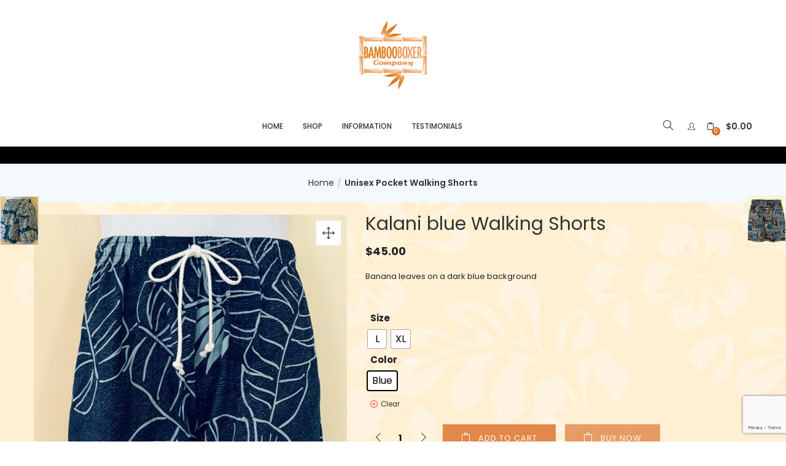

--- FILE ---
content_type: text/html; charset=UTF-8
request_url: https://bambooboxerco.com/product/kalani-blue-walking-shorts/
body_size: 186828
content:
<!DOCTYPE html>
<html lang="en-US" class="no-js">
<head>
	<meta charset="UTF-8">
	<meta name="viewport" content="width=device-width">
	<link rel="profile" href="http://gmpg.org/xfn/11">
	<link rel="pingback" href="https://bambooboxerco.com/xmlrpc.php">

					<script>document.documentElement.className = document.documentElement.className + ' yes-js js_active js'</script>
			<title>Kalani blue Walking Shorts &#8211; Bamboo Boxer Co</title>
<meta name='robots' content='max-image-preview:large' />
	<style>img:is([sizes="auto" i], [sizes^="auto," i]) { contain-intrinsic-size: 3000px 1500px }</style>
	<link rel='dns-prefetch' href='//fonts.googleapis.com' />
<link rel="alternate" type="application/rss+xml" title="Bamboo Boxer Co &raquo; Feed" href="https://bambooboxerco.com/feed/" />
<script type="text/javascript">
/* <![CDATA[ */
window._wpemojiSettings = {"baseUrl":"https:\/\/s.w.org\/images\/core\/emoji\/16.0.1\/72x72\/","ext":".png","svgUrl":"https:\/\/s.w.org\/images\/core\/emoji\/16.0.1\/svg\/","svgExt":".svg","source":{"concatemoji":"https:\/\/bambooboxerco.com\/wp-includes\/js\/wp-emoji-release.min.js?ver=6.8.3"}};
/*! This file is auto-generated */
!function(s,n){var o,i,e;function c(e){try{var t={supportTests:e,timestamp:(new Date).valueOf()};sessionStorage.setItem(o,JSON.stringify(t))}catch(e){}}function p(e,t,n){e.clearRect(0,0,e.canvas.width,e.canvas.height),e.fillText(t,0,0);var t=new Uint32Array(e.getImageData(0,0,e.canvas.width,e.canvas.height).data),a=(e.clearRect(0,0,e.canvas.width,e.canvas.height),e.fillText(n,0,0),new Uint32Array(e.getImageData(0,0,e.canvas.width,e.canvas.height).data));return t.every(function(e,t){return e===a[t]})}function u(e,t){e.clearRect(0,0,e.canvas.width,e.canvas.height),e.fillText(t,0,0);for(var n=e.getImageData(16,16,1,1),a=0;a<n.data.length;a++)if(0!==n.data[a])return!1;return!0}function f(e,t,n,a){switch(t){case"flag":return n(e,"\ud83c\udff3\ufe0f\u200d\u26a7\ufe0f","\ud83c\udff3\ufe0f\u200b\u26a7\ufe0f")?!1:!n(e,"\ud83c\udde8\ud83c\uddf6","\ud83c\udde8\u200b\ud83c\uddf6")&&!n(e,"\ud83c\udff4\udb40\udc67\udb40\udc62\udb40\udc65\udb40\udc6e\udb40\udc67\udb40\udc7f","\ud83c\udff4\u200b\udb40\udc67\u200b\udb40\udc62\u200b\udb40\udc65\u200b\udb40\udc6e\u200b\udb40\udc67\u200b\udb40\udc7f");case"emoji":return!a(e,"\ud83e\udedf")}return!1}function g(e,t,n,a){var r="undefined"!=typeof WorkerGlobalScope&&self instanceof WorkerGlobalScope?new OffscreenCanvas(300,150):s.createElement("canvas"),o=r.getContext("2d",{willReadFrequently:!0}),i=(o.textBaseline="top",o.font="600 32px Arial",{});return e.forEach(function(e){i[e]=t(o,e,n,a)}),i}function t(e){var t=s.createElement("script");t.src=e,t.defer=!0,s.head.appendChild(t)}"undefined"!=typeof Promise&&(o="wpEmojiSettingsSupports",i=["flag","emoji"],n.supports={everything:!0,everythingExceptFlag:!0},e=new Promise(function(e){s.addEventListener("DOMContentLoaded",e,{once:!0})}),new Promise(function(t){var n=function(){try{var e=JSON.parse(sessionStorage.getItem(o));if("object"==typeof e&&"number"==typeof e.timestamp&&(new Date).valueOf()<e.timestamp+604800&&"object"==typeof e.supportTests)return e.supportTests}catch(e){}return null}();if(!n){if("undefined"!=typeof Worker&&"undefined"!=typeof OffscreenCanvas&&"undefined"!=typeof URL&&URL.createObjectURL&&"undefined"!=typeof Blob)try{var e="postMessage("+g.toString()+"("+[JSON.stringify(i),f.toString(),p.toString(),u.toString()].join(",")+"));",a=new Blob([e],{type:"text/javascript"}),r=new Worker(URL.createObjectURL(a),{name:"wpTestEmojiSupports"});return void(r.onmessage=function(e){c(n=e.data),r.terminate(),t(n)})}catch(e){}c(n=g(i,f,p,u))}t(n)}).then(function(e){for(var t in e)n.supports[t]=e[t],n.supports.everything=n.supports.everything&&n.supports[t],"flag"!==t&&(n.supports.everythingExceptFlag=n.supports.everythingExceptFlag&&n.supports[t]);n.supports.everythingExceptFlag=n.supports.everythingExceptFlag&&!n.supports.flag,n.DOMReady=!1,n.readyCallback=function(){n.DOMReady=!0}}).then(function(){return e}).then(function(){var e;n.supports.everything||(n.readyCallback(),(e=n.source||{}).concatemoji?t(e.concatemoji):e.wpemoji&&e.twemoji&&(t(e.twemoji),t(e.wpemoji)))}))}((window,document),window._wpemojiSettings);
/* ]]> */
</script>
<link rel='stylesheet' id='easy-autocomplete-css' href='https://bambooboxerco.com/wp-content/plugins/woocommerce-products-filter/js/easy-autocomplete/easy-autocomplete.min.css?ver=3.3.7.2' type='text/css' media='all' />
<link rel='stylesheet' id='easy-autocomplete-theme-css' href='https://bambooboxerco.com/wp-content/plugins/woocommerce-products-filter/js/easy-autocomplete/easy-autocomplete.themes.min.css?ver=3.3.7.2' type='text/css' media='all' />
<style id='wp-emoji-styles-inline-css' type='text/css'>

	img.wp-smiley, img.emoji {
		display: inline !important;
		border: none !important;
		box-shadow: none !important;
		height: 1em !important;
		width: 1em !important;
		margin: 0 0.07em !important;
		vertical-align: -0.1em !important;
		background: none !important;
		padding: 0 !important;
	}
</style>
<link rel='stylesheet' id='jquery-selectBox-css' href='https://bambooboxerco.com/wp-content/plugins/yith-woocommerce-wishlist/assets/css/jquery.selectBox.css?ver=1.2.0' type='text/css' media='all' />
<link rel='stylesheet' id='woocommerce_prettyPhoto_css-css' href='//bambooboxerco.com/wp-content/plugins/woocommerce/assets/css/prettyPhoto.css?ver=3.1.6' type='text/css' media='all' />
<link rel='stylesheet' id='yith-wcwl-main-css' href='https://bambooboxerco.com/wp-content/plugins/yith-woocommerce-wishlist/assets/css/style.css?ver=4.10.0' type='text/css' media='all' />
<style id='yith-wcwl-main-inline-css' type='text/css'>
 :root { --rounded-corners-radius: 16px; --add-to-cart-rounded-corners-radius: 16px; --color-headers-background: #F4F4F4; --feedback-duration: 3s } 
 :root { --rounded-corners-radius: 16px; --add-to-cart-rounded-corners-radius: 16px; --color-headers-background: #F4F4F4; --feedback-duration: 3s } 
</style>
<link rel='stylesheet' id='contact-form-7-css' href='https://bambooboxerco.com/wp-content/plugins/contact-form-7/includes/css/styles.css?ver=6.1.3' type='text/css' media='all' />
<link rel='stylesheet' id='advanced-flat-rate-shipping-for-woocommerce-css' href='https://bambooboxerco.com/wp-content/plugins/woo-extra-flat-rate/public/css/advanced-flat-rate-shipping-for-woocommerce-public.css?ver=v4.4.3' type='text/css' media='all' />
<link rel='stylesheet' id='font-awesome-min-css' href='https://bambooboxerco.com/wp-content/plugins/woo-extra-flat-rate/public/css/font-awesome.min.css?ver=v4.4.3' type='text/css' media='all' />
<link rel='stylesheet' id='woof-css' href='https://bambooboxerco.com/wp-content/plugins/woocommerce-products-filter/css/front.css?ver=3.3.7.2' type='text/css' media='all' />
<style id='woof-inline-css' type='text/css'>

.woof_products_top_panel li span, .woof_products_top_panel2 li span{background: url(https://bambooboxerco.com/wp-content/plugins/woocommerce-products-filter/img/delete.png);background-size: 14px 14px;background-repeat: no-repeat;background-position: right;}
.woof_edit_view{
                    display: none;
                }
.woof_price_search_container .price_slider_amount button.button{
                        display: none;
                    }

                    /***** END: hiding submit button of the price slider ******/

</style>
<link rel='stylesheet' id='chosen-drop-down-css' href='https://bambooboxerco.com/wp-content/plugins/woocommerce-products-filter/js/chosen/chosen.min.css?ver=3.3.7.2' type='text/css' media='all' />
<link rel='stylesheet' id='woof_by_author_html_items-css' href='https://bambooboxerco.com/wp-content/plugins/woocommerce-products-filter/ext/by_author/css/by_author.css?ver=3.3.7.2' type='text/css' media='all' />
<link rel='stylesheet' id='woof_by_backorder_html_items-css' href='https://bambooboxerco.com/wp-content/plugins/woocommerce-products-filter/ext/by_backorder/css/by_backorder.css?ver=3.3.7.2' type='text/css' media='all' />
<link rel='stylesheet' id='woof_by_instock_html_items-css' href='https://bambooboxerco.com/wp-content/plugins/woocommerce-products-filter/ext/by_instock/css/by_instock.css?ver=3.3.7.2' type='text/css' media='all' />
<link rel='stylesheet' id='woof_by_onsales_html_items-css' href='https://bambooboxerco.com/wp-content/plugins/woocommerce-products-filter/ext/by_onsales/css/by_onsales.css?ver=3.3.7.2' type='text/css' media='all' />
<link rel='stylesheet' id='woof_by_sku_html_items-css' href='https://bambooboxerco.com/wp-content/plugins/woocommerce-products-filter/ext/by_sku/css/by_sku.css?ver=3.3.7.2' type='text/css' media='all' />
<link rel='stylesheet' id='woof_by_text_html_items-css' href='https://bambooboxerco.com/wp-content/plugins/woocommerce-products-filter/ext/by_text/assets/css/front.css?ver=3.3.7.2' type='text/css' media='all' />
<link rel='stylesheet' id='woof_color_html_items-css' href='https://bambooboxerco.com/wp-content/plugins/woocommerce-products-filter/ext/color/css/html_types/color.css?ver=3.3.7.2' type='text/css' media='all' />
<link rel='stylesheet' id='woof_image_html_items-css' href='https://bambooboxerco.com/wp-content/plugins/woocommerce-products-filter/ext/image/css/html_types/image.css?ver=3.3.7.2' type='text/css' media='all' />
<link rel='stylesheet' id='woof_label_html_items-css' href='https://bambooboxerco.com/wp-content/plugins/woocommerce-products-filter/ext/label/css/html_types/label.css?ver=3.3.7.2' type='text/css' media='all' />
<link rel='stylesheet' id='woof_select_hierarchy_html_items-css' href='https://bambooboxerco.com/wp-content/plugins/woocommerce-products-filter/ext/select_hierarchy/css/html_types/select_hierarchy.css?ver=3.3.7.2' type='text/css' media='all' />
<link rel='stylesheet' id='woof_select_radio_check_html_items-css' href='https://bambooboxerco.com/wp-content/plugins/woocommerce-products-filter/ext/select_radio_check/css/html_types/select_radio_check.css?ver=3.3.7.2' type='text/css' media='all' />
<link rel='stylesheet' id='woof_slider_html_items-css' href='https://bambooboxerco.com/wp-content/plugins/woocommerce-products-filter/ext/slider/css/html_types/slider.css?ver=3.3.7.2' type='text/css' media='all' />
<link rel='stylesheet' id='woof_sd_html_items_checkbox-css' href='https://bambooboxerco.com/wp-content/plugins/woocommerce-products-filter/ext/smart_designer/css/elements/checkbox.css?ver=3.3.7.2' type='text/css' media='all' />
<link rel='stylesheet' id='woof_sd_html_items_radio-css' href='https://bambooboxerco.com/wp-content/plugins/woocommerce-products-filter/ext/smart_designer/css/elements/radio.css?ver=3.3.7.2' type='text/css' media='all' />
<link rel='stylesheet' id='woof_sd_html_items_switcher-css' href='https://bambooboxerco.com/wp-content/plugins/woocommerce-products-filter/ext/smart_designer/css/elements/switcher.css?ver=3.3.7.2' type='text/css' media='all' />
<link rel='stylesheet' id='woof_sd_html_items_color-css' href='https://bambooboxerco.com/wp-content/plugins/woocommerce-products-filter/ext/smart_designer/css/elements/color.css?ver=3.3.7.2' type='text/css' media='all' />
<link rel='stylesheet' id='woof_sd_html_items_tooltip-css' href='https://bambooboxerco.com/wp-content/plugins/woocommerce-products-filter/ext/smart_designer/css/tooltip.css?ver=3.3.7.2' type='text/css' media='all' />
<link rel='stylesheet' id='woof_sd_html_items_front-css' href='https://bambooboxerco.com/wp-content/plugins/woocommerce-products-filter/ext/smart_designer/css/front.css?ver=3.3.7.2' type='text/css' media='all' />
<link rel='stylesheet' id='woof-switcher23-css' href='https://bambooboxerco.com/wp-content/plugins/woocommerce-products-filter/css/switcher.css?ver=3.3.7.2' type='text/css' media='all' />
<link rel='stylesheet' id='photoswipe-css' href='https://bambooboxerco.com/wp-content/plugins/woocommerce/assets/css/photoswipe/photoswipe.min.css?ver=10.3.3' type='text/css' media='all' />
<link rel='stylesheet' id='photoswipe-default-skin-css' href='https://bambooboxerco.com/wp-content/plugins/woocommerce/assets/css/photoswipe/default-skin/default-skin.min.css?ver=10.3.3' type='text/css' media='all' />
<link rel='stylesheet' id='woocommerce-layout-css' href='https://bambooboxerco.com/wp-content/plugins/woocommerce/assets/css/woocommerce-layout.css?ver=10.3.3' type='text/css' media='all' />
<link rel='stylesheet' id='woocommerce-smallscreen-css' href='https://bambooboxerco.com/wp-content/plugins/woocommerce/assets/css/woocommerce-smallscreen.css?ver=10.3.3' type='text/css' media='only screen and (max-width: 768px)' />
<link rel='stylesheet' id='woocommerce-general-css' href='https://bambooboxerco.com/wp-content/plugins/woocommerce/assets/css/woocommerce.css?ver=10.3.3' type='text/css' media='all' />
<style id='woocommerce-inline-inline-css' type='text/css'>
.woocommerce form .form-row .required { visibility: visible; }
</style>
<link rel='stylesheet' id='wpsl-styles-css' href='https://bambooboxerco.com/wp-content/plugins/wp-store-locator/css/styles.min.css?ver=2.2.261' type='text/css' media='all' />
<link rel='stylesheet' id='woo-variation-swatches-css' href='https://bambooboxerco.com/wp-content/plugins/woo-variation-swatches/assets/css/frontend.min.css?ver=1761327388' type='text/css' media='all' />
<style id='woo-variation-swatches-inline-css' type='text/css'>
:root {
--wvs-tick:url("data:image/svg+xml;utf8,%3Csvg filter='drop-shadow(0px 0px 2px rgb(0 0 0 / .8))' xmlns='http://www.w3.org/2000/svg'  viewBox='0 0 30 30'%3E%3Cpath fill='none' stroke='%23ffffff' stroke-linecap='round' stroke-linejoin='round' stroke-width='4' d='M4 16L11 23 27 7'/%3E%3C/svg%3E");

--wvs-cross:url("data:image/svg+xml;utf8,%3Csvg filter='drop-shadow(0px 0px 5px rgb(255 255 255 / .6))' xmlns='http://www.w3.org/2000/svg' width='72px' height='72px' viewBox='0 0 24 24'%3E%3Cpath fill='none' stroke='%23ff0000' stroke-linecap='round' stroke-width='0.6' d='M5 5L19 19M19 5L5 19'/%3E%3C/svg%3E");
--wvs-single-product-item-width:30px;
--wvs-single-product-item-height:30px;
--wvs-single-product-item-font-size:16px}
</style>
<link rel='stylesheet' id='yith-wcbr-css' href='https://bambooboxerco.com/wp-content/plugins/yith-woocommerce-brands-add-on/assets/css/yith-wcbr.css?ver=2.36.0' type='text/css' media='all' />
<link rel='stylesheet' id='yith-quick-view-css' href='https://bambooboxerco.com/wp-content/plugins/yith-woocommerce-quick-view/assets/css/yith-quick-view.css?ver=2.9.0' type='text/css' media='all' />
<style id='yith-quick-view-inline-css' type='text/css'>

				#yith-quick-view-modal .yith-quick-view-overlay{background:rgba( 0, 0, 0, 0.8)}
				#yith-quick-view-modal .yith-wcqv-main{background:#ffffff;}
				#yith-quick-view-close{color:#cdcdcd;}
				#yith-quick-view-close:hover{color:#ff0000;}
</style>
<link rel='stylesheet' id='brands-styles-css' href='https://bambooboxerco.com/wp-content/plugins/woocommerce/assets/css/brands.css?ver=10.3.3' type='text/css' media='all' />
<link rel='stylesheet' id='puca-gutenberg-frontend-css' href='https://bambooboxerco.com/wp-content/themes/puca/css/gutenberg/gutenberg-frontend.css?ver=1.5' type='text/css' media='all' />
<link rel='stylesheet' id='puca-theme-fonts-css' href='https://fonts.googleapis.com/css?family=Poppins:100,100i,200,200i,300,300i,400,400i,500,500i,600,600i,700,700i,800,800i,900,900i&#038;subset=latin%2Clatin-ext&#038;display=swap' type='text/css' media='all' />
<link rel='stylesheet' id='jquery-fixedheadertable-style-css' href='https://bambooboxerco.com/wp-content/plugins/yith-woocommerce-compare/assets/css/jquery.dataTables.css?ver=1.10.18' type='text/css' media='all' />
<link rel='stylesheet' id='yith_woocompare_page-css' href='https://bambooboxerco.com/wp-content/plugins/yith-woocommerce-compare/assets/css/compare.css?ver=3.5.0' type='text/css' media='all' />
<link rel='stylesheet' id='yith-woocompare-widget-css' href='https://bambooboxerco.com/wp-content/plugins/yith-woocommerce-compare/assets/css/widget.css?ver=3.5.0' type='text/css' media='all' />
<link rel='stylesheet' id='puca-woocommerce-css' href='https://bambooboxerco.com/wp-content/themes/puca/css/skins/fashion/woocommerce.css?ver=1.5' type='text/css' media='all' />
<link rel='stylesheet' id='woo_discount_pro_style-css' href='https://bambooboxerco.com/wp-content/plugins/woo-discount-rules-pro/Assets/Css/awdr_style.css?ver=2.5.4' type='text/css' media='all' />
<link rel='stylesheet' id='bootstrap-css' href='https://bambooboxerco.com/wp-content/themes/puca/css/bootstrap.css?ver=3.2.0' type='text/css' media='all' />
<link rel='stylesheet' id='puca-template-css' href='https://bambooboxerco.com/wp-content/themes/puca/css/skins/fashion/template.css?ver=1.5' type='text/css' media='all' />
<style id='puca-template-inline-css' type='text/css'>
.vc_custom_1594370163124{padding-top: 10px !important;padding-bottom: 10px !important;background-color: #fafafa !important;}:root {--tb-theme-color: #da6f28;--tb-theme-color-hover: #b95e22;}:root {--tb-text-primary-font: Poppins, sans-serif;--tb-text-second-font: Roboto;}/* Menu Link Color Active *//* Woocommerce Breadcrumbs */.site-header .logo img {max-width: 112px;}.site-header .logo img {padding-top: 0;padding-right: 0;padding-bottom: 0;padding-left: 0;}@media (max-width: 1024px) {/* Limit logo image height for tablets according to tablets header height */.logo-tablet a img {max-width: 112px;}.logo-tablet a img {padding-top: 0;padding-right: 0;padding-bottom: 0;padding-left: 0;}}@media (max-width: 768px) {/* Limit logo image height for mobile according to mobile header height */.mobile-logo a img {max-width: 130px;}.mobile-logo a img {padding-top: 0;padding-right: 0;padding-bottom: 0;padding-left: 0;}}/* Custom CSS */
</style>
<link rel='stylesheet' id='puca-style-css' href='https://bambooboxerco.com/wp-content/themes/puca/style.css?ver=1.5' type='text/css' media='all' />
<link rel='stylesheet' id='font-awesome-css' href='https://bambooboxerco.com/wp-content/plugins/yith-woocommerce-brands-add-on/plugin-fw/assets/fonts/font-awesome/font-awesome.min.css?ver=4.7.0' type='text/css' media='all' />
<style id='font-awesome-inline-css' type='text/css'>
[data-font="FontAwesome"]:before {font-family: 'FontAwesome' !important;content: attr(data-icon) !important;speak: none !important;font-weight: normal !important;font-variant: normal !important;text-transform: none !important;line-height: 1 !important;font-style: normal !important;-webkit-font-smoothing: antialiased !important;-moz-osx-font-smoothing: grayscale !important;}
</style>
<link rel='stylesheet' id='font-tbay-css' href='https://bambooboxerco.com/wp-content/themes/puca/css/font-tbay-custom.css?ver=1.0.0' type='text/css' media='all' />
<link rel='stylesheet' id='simple-line-icons-css' href='https://bambooboxerco.com/wp-content/themes/puca/css/simple-line-icons.css?ver=2.4.0' type='text/css' media='all' />
<link rel='stylesheet' id='animate-css-css' href='https://bambooboxerco.com/wp-content/themes/puca/css/animate.css?ver=3.5.0' type='text/css' media='all' />
<link rel='stylesheet' id='jquery-treeview-css' href='https://bambooboxerco.com/wp-content/themes/puca/css/jquery.treeview.css?ver=1.0.0' type='text/css' media='all' />
<script type="text/javascript" src="https://bambooboxerco.com/wp-includes/js/jquery/jquery.min.js?ver=3.7.1" id="jquery-core-js"></script>
<script type="text/javascript" src="https://bambooboxerco.com/wp-includes/js/jquery/jquery-migrate.min.js?ver=3.4.1" id="jquery-migrate-js"></script>
<script type="text/javascript" src="https://bambooboxerco.com/wp-content/plugins/woocommerce-products-filter/js/easy-autocomplete/jquery.easy-autocomplete.min.js?ver=3.3.7.2" id="easy-autocomplete-js"></script>
<script type="text/javascript" id="woof-husky-js-extra">
/* <![CDATA[ */
var woof_husky_txt = {"ajax_url":"https:\/\/bambooboxerco.com\/wp-admin\/admin-ajax.php","plugin_uri":"https:\/\/bambooboxerco.com\/wp-content\/plugins\/woocommerce-products-filter\/ext\/by_text\/","loader":"https:\/\/bambooboxerco.com\/wp-content\/plugins\/woocommerce-products-filter\/ext\/by_text\/assets\/img\/ajax-loader.gif","not_found":"Nothing found!","prev":"Prev","next":"Next","site_link":"https:\/\/bambooboxerco.com","default_data":{"placeholder":"","behavior":"title","search_by_full_word":0,"autocomplete":1,"how_to_open_links":0,"taxonomy_compatibility":0,"sku_compatibility":0,"custom_fields":"","search_desc_variant":0,"view_text_length":10,"min_symbols":3,"max_posts":10,"image":"","notes_for_customer":"","template":"default","max_open_height":300,"page":0}};
/* ]]> */
</script>
<script type="text/javascript" src="https://bambooboxerco.com/wp-content/plugins/woocommerce-products-filter/ext/by_text/assets/js/husky.js?ver=3.3.7.2" id="woof-husky-js"></script>
<script type="text/javascript" src="//bambooboxerco.com/wp-content/plugins/revslider/sr6/assets/js/rbtools.min.js?ver=6.7.38" async id="tp-tools-js"></script>
<script type="text/javascript" src="//bambooboxerco.com/wp-content/plugins/revslider/sr6/assets/js/rs6.min.js?ver=6.7.38" async id="revmin-js"></script>
<script type="text/javascript" src="https://bambooboxerco.com/wp-content/plugins/woo-extra-flat-rate/public/js/advanced-flat-rate-shipping-for-woocommerce-public.js?ver=v4.4.3" id="advanced-flat-rate-shipping-for-woocommerce-js"></script>
<script type="text/javascript" src="https://bambooboxerco.com/wp-content/plugins/woocommerce/assets/js/jquery-blockui/jquery.blockUI.min.js?ver=2.7.0-wc.10.3.3" id="wc-jquery-blockui-js" data-wp-strategy="defer"></script>
<script type="text/javascript" id="wc-add-to-cart-js-extra">
/* <![CDATA[ */
var wc_add_to_cart_params = {"ajax_url":"\/wp-admin\/admin-ajax.php","wc_ajax_url":"\/?wc-ajax=%%endpoint%%","i18n_view_cart":"View cart","cart_url":"https:\/\/bambooboxerco.com\/cart\/","is_cart":"","cart_redirect_after_add":"no"};
/* ]]> */
</script>
<script type="text/javascript" src="https://bambooboxerco.com/wp-content/plugins/woocommerce/assets/js/frontend/add-to-cart.min.js?ver=10.3.3" id="wc-add-to-cart-js" data-wp-strategy="defer"></script>
<script type="text/javascript" src="https://bambooboxerco.com/wp-content/plugins/woocommerce/assets/js/zoom/jquery.zoom.min.js?ver=1.7.21-wc.10.3.3" id="wc-zoom-js" defer="defer" data-wp-strategy="defer"></script>
<script type="text/javascript" src="https://bambooboxerco.com/wp-content/plugins/woocommerce/assets/js/flexslider/jquery.flexslider.min.js?ver=2.7.2-wc.10.3.3" id="wc-flexslider-js" defer="defer" data-wp-strategy="defer"></script>
<script type="text/javascript" src="https://bambooboxerco.com/wp-content/plugins/woocommerce/assets/js/photoswipe/photoswipe.min.js?ver=4.1.1-wc.10.3.3" id="wc-photoswipe-js" defer="defer" data-wp-strategy="defer"></script>
<script type="text/javascript" src="https://bambooboxerco.com/wp-content/plugins/woocommerce/assets/js/photoswipe/photoswipe-ui-default.min.js?ver=4.1.1-wc.10.3.3" id="wc-photoswipe-ui-default-js" defer="defer" data-wp-strategy="defer"></script>
<script type="text/javascript" id="wc-single-product-js-extra">
/* <![CDATA[ */
var wc_single_product_params = {"i18n_required_rating_text":"Please select a rating","i18n_rating_options":["1 of 5 stars","2 of 5 stars","3 of 5 stars","4 of 5 stars","5 of 5 stars"],"i18n_product_gallery_trigger_text":"View full-screen image gallery","review_rating_required":"yes","flexslider":{"rtl":false,"animation":"slide","smoothHeight":true,"directionNav":false,"controlNav":"thumbnails","slideshow":false,"animationSpeed":500,"animationLoop":false,"allowOneSlide":false},"zoom_enabled":"1","zoom_options":[],"photoswipe_enabled":"1","photoswipe_options":{"shareEl":false,"closeOnScroll":false,"history":false,"hideAnimationDuration":0,"showAnimationDuration":0},"flexslider_enabled":"1"};
/* ]]> */
</script>
<script type="text/javascript" src="https://bambooboxerco.com/wp-content/plugins/woocommerce/assets/js/frontend/single-product.min.js?ver=10.3.3" id="wc-single-product-js" defer="defer" data-wp-strategy="defer"></script>
<script type="text/javascript" src="https://bambooboxerco.com/wp-content/plugins/woocommerce/assets/js/js-cookie/js.cookie.min.js?ver=2.1.4-wc.10.3.3" id="wc-js-cookie-js" defer="defer" data-wp-strategy="defer"></script>
<script type="text/javascript" id="woocommerce-js-extra">
/* <![CDATA[ */
var woocommerce_params = {"ajax_url":"\/wp-admin\/admin-ajax.php","wc_ajax_url":"\/?wc-ajax=%%endpoint%%","i18n_password_show":"Show password","i18n_password_hide":"Hide password"};
/* ]]> */
</script>
<script type="text/javascript" src="https://bambooboxerco.com/wp-content/plugins/woocommerce/assets/js/frontend/woocommerce.min.js?ver=10.3.3" id="woocommerce-js" defer="defer" data-wp-strategy="defer"></script>
<script type="text/javascript" src="https://bambooboxerco.com/wp-content/plugins/js_composer/assets/js/vendors/woocommerce-add-to-cart.js?ver=8.7.1" id="vc_woocommerce-add-to-cart-js-js"></script>
<script></script><link rel="https://api.w.org/" href="https://bambooboxerco.com/wp-json/" /><link rel="alternate" title="JSON" type="application/json" href="https://bambooboxerco.com/wp-json/wp/v2/product/8141" /><link rel="EditURI" type="application/rsd+xml" title="RSD" href="https://bambooboxerco.com/xmlrpc.php?rsd" />
<meta name="generator" content="WordPress 6.8.3" />
<meta name="generator" content="WooCommerce 10.3.3" />
<link rel="canonical" href="https://bambooboxerco.com/product/kalani-blue-walking-shorts/" />
<link rel='shortlink' href='https://bambooboxerco.com/?p=8141' />
<link rel="alternate" title="oEmbed (JSON)" type="application/json+oembed" href="https://bambooboxerco.com/wp-json/oembed/1.0/embed?url=https%3A%2F%2Fbambooboxerco.com%2Fproduct%2Fkalani-blue-walking-shorts%2F" />
<link rel="alternate" title="oEmbed (XML)" type="text/xml+oembed" href="https://bambooboxerco.com/wp-json/oembed/1.0/embed?url=https%3A%2F%2Fbambooboxerco.com%2Fproduct%2Fkalani-blue-walking-shorts%2F&#038;format=xml" />
<meta name="generator" content="Redux 4.5.8" />	<noscript><style>.woocommerce-product-gallery{ opacity: 1 !important; }</style></noscript>
	<meta name="generator" content="Powered by WPBakery Page Builder - drag and drop page builder for WordPress."/>
<meta name="generator" content="Powered by Slider Revolution 6.7.38 - responsive, Mobile-Friendly Slider Plugin for WordPress with comfortable drag and drop interface." />
<link rel="icon" href="https://bambooboxerco.com/wp-content/uploads/2023/10/cropped-Screenshot-2023-10-02-at-9.26.31-AM-32x32.png" sizes="32x32" />
<link rel="icon" href="https://bambooboxerco.com/wp-content/uploads/2023/10/cropped-Screenshot-2023-10-02-at-9.26.31-AM-192x192.png" sizes="192x192" />
<link rel="apple-touch-icon" href="https://bambooboxerco.com/wp-content/uploads/2023/10/cropped-Screenshot-2023-10-02-at-9.26.31-AM-180x180.png" />
<meta name="msapplication-TileImage" content="https://bambooboxerco.com/wp-content/uploads/2023/10/cropped-Screenshot-2023-10-02-at-9.26.31-AM-270x270.png" />
<script>function setREVStartSize(e){
			//window.requestAnimationFrame(function() {
				window.RSIW = window.RSIW===undefined ? window.innerWidth : window.RSIW;
				window.RSIH = window.RSIH===undefined ? window.innerHeight : window.RSIH;
				try {
					var pw = document.getElementById(e.c).parentNode.offsetWidth,
						newh;
					pw = pw===0 || isNaN(pw) || (e.l=="fullwidth" || e.layout=="fullwidth") ? window.RSIW : pw;
					e.tabw = e.tabw===undefined ? 0 : parseInt(e.tabw);
					e.thumbw = e.thumbw===undefined ? 0 : parseInt(e.thumbw);
					e.tabh = e.tabh===undefined ? 0 : parseInt(e.tabh);
					e.thumbh = e.thumbh===undefined ? 0 : parseInt(e.thumbh);
					e.tabhide = e.tabhide===undefined ? 0 : parseInt(e.tabhide);
					e.thumbhide = e.thumbhide===undefined ? 0 : parseInt(e.thumbhide);
					e.mh = e.mh===undefined || e.mh=="" || e.mh==="auto" ? 0 : parseInt(e.mh,0);
					if(e.layout==="fullscreen" || e.l==="fullscreen")
						newh = Math.max(e.mh,window.RSIH);
					else{
						e.gw = Array.isArray(e.gw) ? e.gw : [e.gw];
						for (var i in e.rl) if (e.gw[i]===undefined || e.gw[i]===0) e.gw[i] = e.gw[i-1];
						e.gh = e.el===undefined || e.el==="" || (Array.isArray(e.el) && e.el.length==0)? e.gh : e.el;
						e.gh = Array.isArray(e.gh) ? e.gh : [e.gh];
						for (var i in e.rl) if (e.gh[i]===undefined || e.gh[i]===0) e.gh[i] = e.gh[i-1];
											
						var nl = new Array(e.rl.length),
							ix = 0,
							sl;
						e.tabw = e.tabhide>=pw ? 0 : e.tabw;
						e.thumbw = e.thumbhide>=pw ? 0 : e.thumbw;
						e.tabh = e.tabhide>=pw ? 0 : e.tabh;
						e.thumbh = e.thumbhide>=pw ? 0 : e.thumbh;
						for (var i in e.rl) nl[i] = e.rl[i]<window.RSIW ? 0 : e.rl[i];
						sl = nl[0];
						for (var i in nl) if (sl>nl[i] && nl[i]>0) { sl = nl[i]; ix=i;}
						var m = pw>(e.gw[ix]+e.tabw+e.thumbw) ? 1 : (pw-(e.tabw+e.thumbw)) / (e.gw[ix]);
						newh =  (e.gh[ix] * m) + (e.tabh + e.thumbh);
					}
					var el = document.getElementById(e.c);
					if (el!==null && el) el.style.height = newh+"px";
					el = document.getElementById(e.c+"_wrapper");
					if (el!==null && el) {
						el.style.height = newh+"px";
						el.style.display = "block";
					}
				} catch(e){
					console.log("Failure at Presize of Slider:" + e)
				}
			//});
		  };</script>
<style id="puca_tbay_theme_options-dynamic-css" title="dynamic-css" class="redux-options-output">body{background-image:url('https://bambooboxerco.com/wp-content/uploads/2017/01/hplighter.jpg');}#tbay-topbar .top-bar a,		#tbay-header .header-bottom-main a, 		#tbay-header .header-category-logo a,		#tbay-header.header-v13 .header-category-logo .widget_tbay_list_categories .item-cat .cat-name{color:#da6f28;}#tbay-topbar .top-bar a:hover,		#tbay-header .header-bottom-main a:hover,		#tbay-header .header-category-logo a:hover,		#tbay-header.header-v13 .header-category-logo .widget_tbay_list_categories .item-cat .cat-name:hover{color:#da6f28;}</style><noscript><style> .wpb_animate_when_almost_visible { opacity: 1; }</style></noscript>				<style type="text/css" id="c4wp-checkout-css">
					.woocommerce-checkout .c4wp_captcha_field {
						margin-bottom: 10px;
						margin-top: 15px;
						position: relative;
						display: inline-block;
					}
				</style>
							<style type="text/css" id="c4wp-v3-lp-form-css">
				.login #login, .login #lostpasswordform {
					min-width: 350px !important;
				}
				.wpforms-field-c4wp iframe {
					width: 100% !important;
				}
			</style>
			</head>
<body class="wp-singular product-template-default single single-product postid-8141 wp-theme-puca theme-puca non-logged-in woocommerce woocommerce-page woocommerce-no-js woo-variation-swatches wvs-behavior-blur wvs-theme-puca wvs-show-label wvs-tooltip skin-fashion v2  ajax_cart_right tbay-body-mobile-product-two tbay-show-cart-mobile wpb-js-composer js-comp-ver-8.7.1 vc_responsive mobile-hidden-footer header-mobile-center">
<div id="wrapper-container" class="wrapper-container v2">


	 
	  

	  

<div id="tbay-mobile-smartmenu" data-themes="theme-light" data-enablesocial="1" data-socialjsons="[{'icon':'fa fa-instagram','url':'https:\/\/www.instagram.com\/bambooboxerco'}]" data-enableeffects="1" data-effectspanels="no-effect" data-effectslistitems="fx-listitems-fade" data-counters="1" data-title="Menu" data-enablesearch="1" data-textsearch="Search in menu..." data-searchnoresults="No results found." data-searchsplash="What are you looking for? &lt;/br&gt; Start typing to search the menu.			" class="tbay-mmenu hidden-lg hidden-md v2"> 
    <div class="tbay-offcanvas-body">

        <nav id="tbay-mobile-menu-navbar" class="menu navbar navbar-offcanvas navbar-static">
            <div id="main-mobile-menu-mmenu" class="menu-mainbambooboxerco-container"><ul id="main-mobile-menu-mmenu-wrapper" class="menu" data-id="mainbambooboxerco"><li id="menu-item-2937" class=" menu-item menu-item-type-custom menu-item-object-custom menu-item-home  menu-item-2937"><a href="http://bambooboxerco.com">Home</a></li>
<li id="menu-item-2836" class=" menu-item menu-item-type-post_type menu-item-object-page menu-item-has-children current_page_parent  menu-item-2836"><a href="https://bambooboxerco.com/shop/">Shop</a>
<ul class="sub-menu">
	<li id="menu-item-2931" class=" menu-item menu-item-type-custom menu-item-object-custom  menu-item-2931"><a href="http://bambooboxerco.com/index.php/product-category/shop-category-1/">Kane | Mens Boxers</a></li>
	<li id="menu-item-2932" class=" menu-item menu-item-type-custom menu-item-object-custom  menu-item-2932"><a href="http://bambooboxerco.com/index.php/product-category/wahine/">Wahine | Womens Boxers</a></li>
	<li id="menu-item-6423" class=" menu-item menu-item-type-custom menu-item-object-custom  menu-item-6423"><a href="https://bambooboxerco.com/index.php/product-category/missy/">Wahine | Missy Boxers</a></li>
	<li id="menu-item-2947" class=" menu-item menu-item-type-custom menu-item-object-custom  menu-item-2947"><a href="http://bambooboxerco.com/index.php/product-category/unisex-pocket-shorts/">Pocket Shorts</a></li>
	<li id="menu-item-2948" class=" menu-item menu-item-type-custom menu-item-object-custom  menu-item-2948"><a href="http://bambooboxerco.com/index.php/product-category/pocket-shirts/">Kane Tee&#8217;s</a></li>
	<li id="menu-item-10888" class=" menu-item menu-item-type-custom menu-item-object-custom  menu-item-10888"><a href="https://bambooboxerco.com/product-category/wahine-tees/">Wahine Tee&#8217;s</a></li>
	<li id="menu-item-6935" class=" menu-item menu-item-type-custom menu-item-object-custom  menu-item-6935"><a href="https://bambooboxerco.com/product-category/unisex-eco-tees/">Eco Tees</a></li>
	<li id="menu-item-5098" class=" menu-item menu-item-type-post_type menu-item-object-page  menu-item-5098"><a href="https://bambooboxerco.com/sale-items/">Sale Items</a></li>
</ul>
</li>
<li id="menu-item-2955" class=" menu-item menu-item-type-post_type menu-item-object-page menu-item-has-children  menu-item-2955"><a href="https://bambooboxerco.com/information/">Information</a>
<ul class="sub-menu">
	<li id="menu-item-8787" class=" menu-item menu-item-type-post_type menu-item-object-page  menu-item-8787"><a href="https://bambooboxerco.com/information/">Information</a></li>
	<li id="menu-item-2615" class=" menu-item menu-item-type-post_type menu-item-object-page  menu-item-2615"><a href="https://bambooboxerco.com/our-team/">Contact Us</a></li>
	<li id="menu-item-2952" class=" menu-item menu-item-type-custom menu-item-object-custom  menu-item-2952"><a href="http://bambooboxerco.com/index.php/retail-locations-2/">Retail Locations</a></li>
</ul>
</li>
<li id="menu-item-2616" class=" menu-item menu-item-type-post_type menu-item-object-page  menu-item-2616"><a href="https://bambooboxerco.com/testimonials/">Testimonials</a></li>
</ul></div>        </nav>


    </div>
</div>


	<div class="topbar-device-mobile visible-xxs clearfix">
		
	<div class="topbar-post">
		<div class="active-mobile">
            <a href="javascript:void(0);" class="btn btn-sm btn-danger mmenu-open"><i class="icon-menu icons"></i></a><a href="#page" class="btn btn-sm btn-danger"><i class="icon-close icons"></i></a>		</div> 

		<div class="topbar-title">
						Kalani blue Walking Shorts		</div>

					<div class="tbay-topcart">
				<div id="cart-gKpIu" class="cart-dropdown dropdown version-1">
					<a class="dropdown-toggle mini-cart v2" data-offcanvas="offcanvas-right" data-toggle="dropdown" aria-expanded="true" role="button" aria-haspopup="true" data-delay="0" href="#" title="View your shopping cart">
						
						<span class="text-skin cart-icon">
							<i class="icon-bag"></i>
							<span class="mini-cart-items">
							0							</span>
						</span>
						
					</a>            
				</div>
			</div>
			<div class="tbay-dropdown-cart v2 sidebar-right">
	<div class="dropdown-content">
		<div class="widget-header-cart">
			<h3 class="widget-title heading-title">recently added items</h3>
			<a href="javascript:;" class="offcanvas-close"><span>x</span></a>
		</div>
		<div class="widget_shopping_cart_content">
	    
<div class="mini_cart_content">
	<div class="mini_cart_inner">
		<div class="mcart-border">
							<ul class="cart_empty ">
					<li>You have no items in your shopping cart</li>
					<li class="total"><a class="button wc-continue" href="https://bambooboxerco.com/shop/"> Continue Shopping </a></li>
				</ul>
			
						<div class="clearfix"></div>
		</div>
	</div>
</div>
		</div>
	</div>
</div>		
		</div>
	
</div>
	
        
	<div class="topbar-mobile  hidden-lg hidden-md  hidden-xxs clearfix">
	<div class="logo-mobile-theme logo-tablet col-xs-6 text-left">
                            <a href="https://bambooboxerco.com/"> 
                <img class="logo-mobile-img" src="https://bambooboxerco.com/wp-content/uploads/2022/05/BambooBoxerCo_Logo.png" alt="Bamboo Boxer Co">
            </a>
        	</div>
     <div class="topbar-mobile-right col-xs-6 text-right">
        <div class="active-mobile">
            <a href="javascript:void(0);" class="btn btn-sm btn-danger mmenu-open"><i class="icon-menu icons"></i></a><a href="#page" class="btn btn-sm btn-danger"><i class="icon-close icons"></i></a>        </div>
        <div class="topbar-inner text-left">
            <div class="search-popup search-device-mobile">
                <span class="show-search"><i class="sim-icon icon-magnifier"></i></span>
                	     
	<div class="search-mobile-close" data-id="#search-mobile-close-Jn1sR" id="search-mobile-close-Jn1sR"></div>

	<div class="tbay-search-form tbay-search-ajax">
		<form action="https://bambooboxerco.com/" method="get" id="form-search-Jn1sR" data-appendto=".result-search-Jn1sR">
			<div class="form-group">
				<div class="input-group">
										  	<div class="button-group input-group-addon">
							<button type="submit" class="button-search btn btn-sm"><i class="icon-magnifier"></i></button>
						</div>
				  		<input type="text" placeholder="I&rsquo;m searching for..." name="s" required oninvalid="this.setCustomValidity('Enter at least 2 characters')" data-style="style1" oninput="setCustomValidity('')" class="tbay-search form-control input-sm"/>
						<div class="tbay-preloader"></div>
						  
						<div class="tbay-search-close"></div>
						<div class="tbay-search-result result-search-Jn1sR"></div>
											<input type="hidden" name="post_type" value="product" class="post_type" />
									</div>
				
			</div>
		</form>
	</div>

            </div>
            
            <div class="setting-popup">

                <div class="dropdown">
                    <button class="account-button btn btn-sm btn-primary btn-outline dropdown-toggle" type="button" data-toggle="dropdown"><i class="sim-icon icon-user"></i></button>
                    <div class="account-menu">
                                                                                                </div>
                </div>

            </div>

                            <div class="tbay-topcart">
                    <div id="cart-183Iq" class="cart-dropdown dropdown version-1">
                        <a class="dropdown-toggle mini-cart v2" data-offcanvas="offcanvas-right" data-toggle="dropdown" aria-expanded="true" role="button" aria-haspopup="true" data-delay="0" href="#" title="View your shopping cart">
                            
                            <span class="text-skin cart-icon">
                                <i class="icon-bag"></i>
                                <span class="mini-cart-items">
                                0                                </span>
                            </span>
                            
                        </a>             
                    </div>
                </div>
                <div class="tbay-dropdown-cart v2 sidebar-right">
	<div class="dropdown-content">
		<div class="widget-header-cart">
			<h3 class="widget-title heading-title">recently added items</h3>
			<a href="javascript:;" class="offcanvas-close"><span>x</span></a>
		</div>
		<div class="widget_shopping_cart_content">
	    
<div class="mini_cart_content">
	<div class="mini_cart_inner">
		<div class="mcart-border">
							<ul class="cart_empty ">
					<li>You have no items in your shopping cart</li>
					<li class="total"><a class="button wc-continue" href="https://bambooboxerco.com/shop/"> Continue Shopping </a></li>
				</ul>
			
						<div class="clearfix"></div>
		</div>
	</div>
</div>
		</div>
	</div>
</div>            
        </div>
    </div>       
</div>

	<header id="tbay-header" class="site-header header-v2 hidden-sm hidden-xs ">
	<div id="tbay-topbar" class="tbay-topbar hidden-sm hidden-xs">
        <div class="container">
	
            <div class="topbar-inner clearfix">
                <div class="row">

                	<div class="logo-in-theme col-md-12 text-center">

                        
    <div class="logo">
        <a href="https://bambooboxerco.com/">
            <img class="header-logo-img" src="https://bambooboxerco.com/wp-content/uploads/2022/05/BambooBoxerCo_Logo.png" alt="Bamboo Boxer Co">
        </a>
    </div>
 
                    </div>

				</div>
				
            </div>
        </div> 
    </div>
	
	<div class="header-main clearfix">
        <div class="container">
            <div class="header-inner clearfix">
            	<div class="row">
	                <!-- LOGO -->
	                <div class="col-md-2">
	                    	                </div>
					
					<!-- Main menu -->
					<div class="tbay-mainmenu col-md-7">
						<nav data-duration="400" class="menu hidden-xs hidden-sm tbay-megamenu slide animate navbar">
<div class="collapse navbar-collapse"><ul id="primary-menu" class="nav navbar-nav megamenu" data-id="mainbambooboxerco"><li class="menu-item menu-item-type-custom menu-item-object-custom menu-item-home menu-item-2937 level-0 aligned-"><a href="http://bambooboxerco.com">Home</a></li>
<li class="menu-item menu-item-type-post_type menu-item-object-page menu-item-has-children current_page_parent dropdown menu-item-2836 level-0 aligned-"><a href="https://bambooboxerco.com/shop/">Shop <b class="caret"></b></a>
<ul class="dropdown-menu">
	<li class="menu-item menu-item-type-custom menu-item-object-custom menu-item-2931 level-1 aligned-"><a href="http://bambooboxerco.com/index.php/product-category/shop-category-1/">Kane | Mens Boxers</a></li>
	<li class="menu-item menu-item-type-custom menu-item-object-custom menu-item-2932 level-1 aligned-"><a href="http://bambooboxerco.com/index.php/product-category/wahine/">Wahine | Womens Boxers</a></li>
	<li class="menu-item menu-item-type-custom menu-item-object-custom menu-item-6423 level-1 aligned-"><a href="https://bambooboxerco.com/index.php/product-category/missy/">Wahine | Missy Boxers</a></li>
	<li class="menu-item menu-item-type-custom menu-item-object-custom menu-item-2947 level-1 aligned-"><a href="http://bambooboxerco.com/index.php/product-category/unisex-pocket-shorts/">Pocket Shorts</a></li>
	<li class="menu-item menu-item-type-custom menu-item-object-custom menu-item-2948 level-1 aligned-"><a href="http://bambooboxerco.com/index.php/product-category/pocket-shirts/">Kane Tee&#8217;s</a></li>
	<li class="menu-item menu-item-type-custom menu-item-object-custom menu-item-10888 level-1 aligned-"><a href="https://bambooboxerco.com/product-category/wahine-tees/">Wahine Tee&#8217;s</a></li>
	<li class="menu-item menu-item-type-custom menu-item-object-custom menu-item-6935 level-1 aligned-"><a href="https://bambooboxerco.com/product-category/unisex-eco-tees/">Eco Tees</a></li>
	<li class="menu-item menu-item-type-post_type menu-item-object-page menu-item-5098 level-1 aligned-"><a href="https://bambooboxerco.com/sale-items/">Sale Items</a></li>
</ul>
</li>
<li class="menu-item menu-item-type-post_type menu-item-object-page menu-item-has-children dropdown menu-item-2955 level-0 aligned-left"><a href="https://bambooboxerco.com/information/">Information <b class="caret"></b></a>
<ul class="dropdown-menu">
	<li class="menu-item menu-item-type-post_type menu-item-object-page menu-item-8787 level-1 aligned-"><a href="https://bambooboxerco.com/information/">Information</a></li>
	<li class="menu-item menu-item-type-post_type menu-item-object-page menu-item-2615 level-1 aligned-"><a href="https://bambooboxerco.com/our-team/">Contact Us</a></li>
	<li class="menu-item menu-item-type-custom menu-item-object-custom menu-item-2952 level-1 aligned-"><a href="http://bambooboxerco.com/index.php/retail-locations-2/">Retail Locations</a></li>
</ul>
</li>
<li class="menu-item menu-item-type-post_type menu-item-object-page menu-item-2616 level-0 aligned-left"><a href="https://bambooboxerco.com/testimonials/">Testimonials</a></li>
</ul></div></nav>	                </div>
					

	                <div class="search col-md-3 hidden-sm hidden-xs">
						
						<div id="search-form-modal-HSG8Z" class="search-totop-wrapper search-modal">
	<button type="button" class="btn-search-totop">
	  <i class="icon-magnifier"></i>
	</button>
</div>
						
	<div class="tbay-login">

		  
 
				 
					<a href="https://bambooboxerco.com/my-account/" title="Login"><i class="sim-icon icon-user"></i></a>        
				  	
		 

	</div>
	
 						
													
							<div class="top-cart-wishlist">
								
								<!-- Cart -->
								<div class="top-cart hidden-xs">
									<div class="tbay-topcart">
 <div id="cart-ccd0f" class="cart-dropdown dropdown version-1">
        <a class="dropdown-toggle mini-cart v2" data-offcanvas="offcanvas-right" data-toggle="dropdown" aria-expanded="true" role="button" aria-haspopup="true" data-delay="0" href="#" title="View your shopping cart">
            
	        <span class="text-skin cart-icon">
				<i class="icon-bag"></i>
				<span class="mini-cart-items">
				   0				</span>
			</span>

			<span class="qty"><span class="woocommerce-Price-amount amount"><bdi><span class="woocommerce-Price-currencySymbol">&#36;</span>0.00</bdi></span></span>
            
        </a>            
    </div>
</div>    

<div class="tbay-dropdown-cart v2 sidebar-right">
	<div class="dropdown-content">
		<div class="widget-header-cart">
			<h3 class="widget-title heading-title">recently added items</h3>
			<a href="javascript:;" class="offcanvas-close"><span>x</span></a>
		</div>
		<div class="widget_shopping_cart_content">
	    
<div class="mini_cart_content">
	<div class="mini_cart_inner">
		<div class="mcart-border">
							<ul class="cart_empty ">
					<li>You have no items in your shopping cart</li>
					<li class="total"><a class="button wc-continue" href="https://bambooboxerco.com/shop/"> Continue Shopping </a></li>
				</ul>
			
						<div class="clearfix"></div>
		</div>
	</div>
</div>
		</div>
	</div>
</div>								</div>

							</div>
												

					</div>
				</div>
				
            </div>
        </div>
    </div>

	<div class="header-bottom-main clearfix">
        <div class="container">
            <div class="top-shipping clearfix row">
				            </div>
        </div>
    </div>

    <div class="search-totop-content-wrapper">
	    <div class="search-totop-content">
		    	
	<div class="tbay-search-form tbay-search-ajax">
		<form action="https://bambooboxerco.com/" method="get" id="form-search-RY2ev">
			<div class="form-group">
				<div class="input-group">
									  		<input data-style="style1" type="text" placeholder="Search..." name="s" required oninvalid="this.setCustomValidity('Enter at least 2 characters')" oninput="setCustomValidity('')" class="tbay-search form-control input-sm"/>
						<div class="tbay-preloader"></div>
						<div class="button-group input-group-addon">
							<button type="submit" class="button-search btn btn-sm"><i class="icon-magnifier"></i></button>
						</div>
											<input type="hidden" name="post_type" value="product" class="post_type" />
									</div>
				
			</div>
		</form>
	</div>

		</div>
	</div>

</header>
	<div id="tbay-main-content">

<section id="tbay-breadscrumb"  style="background-color:#f4f9fc" class="tbay-breadscrumb  breadcrumbs-color"><div class="container "><div class="breadscrumb-inner"><ol class="tbay-woocommerce-breadcrumb breadcrumb"><li><a href="https://bambooboxerco.com">Home</a></li><li><a href="https://bambooboxerco.com/product-category/unisex-pocket-shorts/">Unisex Pocket Walking Shorts</a></li></ol></div></div></section>
<section id="main-container" class="main-content container full-width-vertical-left">
	<div class="row">
		
		
		<div id="main-content" class="singular-shop col-xs-12 archive-full">

							<div id="primary" class="content-area"><main id="main" class="site-main" role="main">				<div id="content" class="site-content" role="main">

					
<div class="product-nav pull-right"><div class="link-images visible-lg"><div class='left psnav'><a class='img-link' href=https://bambooboxerco.com/product/kalea-missy/><img width="210" height="270" src="https://bambooboxerco.com/wp-content/uploads/2022/03/WS739-Kalea-teal-lrg-210x270.jpeg" class="attachment-woocommerce_gallery_thumbnail size-woocommerce_gallery_thumbnail wp-post-image" alt="" decoding="async" fetchpriority="high" /></a>  <div class='product_single_nav_inner single_nav'>
                      <a href=https://bambooboxerco.com/product/kalea-missy/>
                          <span class='name-pr'>Kalea Missy</span>
                      </a>
                  </div><a class='img-link' href=https://bambooboxerco.com/product/kalea-missy/></a></div><div class='right psnav'><a class='img-link' href=https://bambooboxerco.com/product/hawaiian-vintage-gray-teal-boxer/></a>  <div class='product_single_nav_inner single_nav'>
                      <a href=https://bambooboxerco.com/product/hawaiian-vintage-gray-teal-boxer/>
                          <span class='name-pr'>Hawaiian Vintage gray-teal boxer</span>
                      </a>
                  </div><a class='img-link' href=https://bambooboxerco.com/product/hawaiian-vintage-gray-teal-boxer/><img width="210" height="270" src="https://bambooboxerco.com/wp-content/uploads/2022/04/5374-Hawaiian-Vintage-gray-teal-lrg-210x270.jpeg" class="attachment-woocommerce_gallery_thumbnail size-woocommerce_gallery_thumbnail wp-post-image" alt="" decoding="async" /></a></div></div></div>			<div class="woocommerce-notices-wrapper"></div>
<div id="product-8141" class="style-vertical form-cart-popup post-8141 product type-product status-publish has-post-thumbnail product_cat-unisex-pocket-shorts pa_color-blue pa_size-l pa_size-m pa_size-s pa_size-xl pa_size-xxl instock taxable shipping-taxable purchasable product-type-variable has-default-attributes">


<div class="row">
	<div class="image-mains">
		<span class="onsale"></span><div class="woocommerce-product-gallery woocommerce-product-gallery--with-images woocommerce-product-gallery--columns-4 images no-gallery-image" data-columns="4" data-rtl="no" data-layout="vertical" style="opacity: 0; transition: opacity .25s ease-in-out;">

	  
          
	<div class="woocommerce-product-gallery__wrapper">
		<div data-thumb="https://bambooboxerco.com/wp-content/uploads/2022/03/P1035-Kalani-blue-lrg-210x270.jpeg" data-thumb-alt="Kalani blue Walking Shorts" data-thumb-srcset=""  data-thumb-sizes="(max-width: 210px) 100vw, 210px" class="woocommerce-product-gallery__image"><a href="https://bambooboxerco.com/wp-content/uploads/2022/03/P1035-Kalani-blue-lrg.jpeg"><img width="666" height="725" src="https://bambooboxerco.com/wp-content/uploads/2022/03/P1035-Kalani-blue-lrg-666x725.jpeg" class="wp-post-image" alt="Kalani blue Walking Shorts" data-caption="" data-src="https://bambooboxerco.com/wp-content/uploads/2022/03/P1035-Kalani-blue-lrg.jpeg" data-large_image="https://bambooboxerco.com/wp-content/uploads/2022/03/P1035-Kalani-blue-lrg.jpeg" data-large_image_width="960" data-large_image_height="1045" decoding="async" /></a></div>	</div>
</div>
	</div>
	<div class="information">
		<div class="summary entry-summary ">

						<h1 class="product_title entry-title">Kalani blue Walking Shorts</h1><p class="price"><span class="woocommerce-Price-amount amount"><bdi><span class="woocommerce-Price-currencySymbol">&#36;</span>45.00</bdi></span></p>
<div class="woocommerce-product-details__short-description">
	<p>Banana leaves on a dark blue background</p>
</div>
					<div class="mobile-attribute-list">
			<div class="list-wrapper">
				<div class="name">
					Size, Color				</div>
				<div class="value">
					Choose an option / Blue				</div>
			</div>
			<div id="attribute-open"><i class="icon-arrow-right icons"></i></div>
		</div>
		
<form class="variations_form cart" action="https://bambooboxerco.com/product/kalani-blue-walking-shorts/" method="post" enctype='multipart/form-data' data-product_id="8141" data-product_variations="[{&quot;attributes&quot;:{&quot;attribute_pa_size&quot;:&quot;l&quot;,&quot;attribute_pa_color&quot;:&quot;blue&quot;},&quot;availability_html&quot;:&quot;\t&lt;p class=\&quot;stock in-stock\&quot;&gt;7 in stock&lt;\/p&gt;\r\n \r\n\r\n&quot;,&quot;backorders_allowed&quot;:false,&quot;dimensions&quot;:{&quot;length&quot;:&quot;&quot;,&quot;width&quot;:&quot;&quot;,&quot;height&quot;:&quot;&quot;},&quot;dimensions_html&quot;:&quot;N\/A&quot;,&quot;display_price&quot;:45,&quot;display_regular_price&quot;:45,&quot;image&quot;:{&quot;title&quot;:&quot;P1035 Kalani blue lrg&quot;,&quot;caption&quot;:&quot;&quot;,&quot;url&quot;:&quot;https:\/\/bambooboxerco.com\/wp-content\/uploads\/2022\/03\/P1035-Kalani-blue-lrg.jpeg&quot;,&quot;alt&quot;:&quot;P1035 Kalani blue lrg&quot;,&quot;src&quot;:&quot;https:\/\/bambooboxerco.com\/wp-content\/uploads\/2022\/03\/P1035-Kalani-blue-lrg-666x725.jpeg&quot;,&quot;srcset&quot;:false,&quot;sizes&quot;:&quot;(max-width: 666px) 100vw, 666px&quot;,&quot;full_src&quot;:&quot;https:\/\/bambooboxerco.com\/wp-content\/uploads\/2022\/03\/P1035-Kalani-blue-lrg.jpeg&quot;,&quot;full_src_w&quot;:960,&quot;full_src_h&quot;:1045,&quot;gallery_thumbnail_src&quot;:&quot;https:\/\/bambooboxerco.com\/wp-content\/uploads\/2022\/03\/P1035-Kalani-blue-lrg-210x270.jpeg&quot;,&quot;gallery_thumbnail_src_w&quot;:210,&quot;gallery_thumbnail_src_h&quot;:270,&quot;thumb_src&quot;:&quot;https:\/\/bambooboxerco.com\/wp-content\/uploads\/2022\/03\/P1035-Kalani-blue-lrg-370x475.jpeg&quot;,&quot;thumb_src_w&quot;:370,&quot;thumb_src_h&quot;:475,&quot;src_w&quot;:666,&quot;src_h&quot;:725},&quot;image_id&quot;:8127,&quot;is_downloadable&quot;:false,&quot;is_in_stock&quot;:true,&quot;is_purchasable&quot;:true,&quot;is_sold_individually&quot;:&quot;no&quot;,&quot;is_virtual&quot;:false,&quot;max_qty&quot;:7,&quot;min_qty&quot;:1,&quot;price_html&quot;:&quot;&quot;,&quot;sku&quot;:&quot;7d949f824285&quot;,&quot;variation_description&quot;:&quot;&quot;,&quot;variation_id&quot;:8144,&quot;variation_is_active&quot;:true,&quot;variation_is_visible&quot;:true,&quot;weight&quot;:&quot;&quot;,&quot;weight_html&quot;:&quot;N\/A&quot;},{&quot;attributes&quot;:{&quot;attribute_pa_size&quot;:&quot;xl&quot;,&quot;attribute_pa_color&quot;:&quot;blue&quot;},&quot;availability_html&quot;:&quot;\t&lt;p class=\&quot;stock in-stock\&quot;&gt;5 in stock&lt;\/p&gt;\r\n \r\n\r\n&quot;,&quot;backorders_allowed&quot;:false,&quot;dimensions&quot;:{&quot;length&quot;:&quot;&quot;,&quot;width&quot;:&quot;&quot;,&quot;height&quot;:&quot;&quot;},&quot;dimensions_html&quot;:&quot;N\/A&quot;,&quot;display_price&quot;:45,&quot;display_regular_price&quot;:45,&quot;image&quot;:{&quot;title&quot;:&quot;P1035 Kalani blue lrg&quot;,&quot;caption&quot;:&quot;&quot;,&quot;url&quot;:&quot;https:\/\/bambooboxerco.com\/wp-content\/uploads\/2022\/03\/P1035-Kalani-blue-lrg.jpeg&quot;,&quot;alt&quot;:&quot;P1035 Kalani blue lrg&quot;,&quot;src&quot;:&quot;https:\/\/bambooboxerco.com\/wp-content\/uploads\/2022\/03\/P1035-Kalani-blue-lrg-666x725.jpeg&quot;,&quot;srcset&quot;:false,&quot;sizes&quot;:&quot;(max-width: 666px) 100vw, 666px&quot;,&quot;full_src&quot;:&quot;https:\/\/bambooboxerco.com\/wp-content\/uploads\/2022\/03\/P1035-Kalani-blue-lrg.jpeg&quot;,&quot;full_src_w&quot;:960,&quot;full_src_h&quot;:1045,&quot;gallery_thumbnail_src&quot;:&quot;https:\/\/bambooboxerco.com\/wp-content\/uploads\/2022\/03\/P1035-Kalani-blue-lrg-210x270.jpeg&quot;,&quot;gallery_thumbnail_src_w&quot;:210,&quot;gallery_thumbnail_src_h&quot;:270,&quot;thumb_src&quot;:&quot;https:\/\/bambooboxerco.com\/wp-content\/uploads\/2022\/03\/P1035-Kalani-blue-lrg-370x475.jpeg&quot;,&quot;thumb_src_w&quot;:370,&quot;thumb_src_h&quot;:475,&quot;src_w&quot;:666,&quot;src_h&quot;:725},&quot;image_id&quot;:8127,&quot;is_downloadable&quot;:false,&quot;is_in_stock&quot;:true,&quot;is_purchasable&quot;:true,&quot;is_sold_individually&quot;:&quot;no&quot;,&quot;is_virtual&quot;:false,&quot;max_qty&quot;:5,&quot;min_qty&quot;:1,&quot;price_html&quot;:&quot;&quot;,&quot;sku&quot;:&quot;95adb961e211&quot;,&quot;variation_description&quot;:&quot;&quot;,&quot;variation_id&quot;:8145,&quot;variation_is_active&quot;:true,&quot;variation_is_visible&quot;:true,&quot;weight&quot;:&quot;&quot;,&quot;weight_html&quot;:&quot;N\/A&quot;}]">
	<div data-product_id="8141" data-threshold_min="30" data-threshold_max="100" data-total="2">		<div id="mobile-close-infor"><i class="icon-close icons"></i></div>
		<div class="mobile-infor-wrapper">
			<div class="media">
				<div class="media-left">
					<img width="210" height="270" src="https://bambooboxerco.com/wp-content/uploads/2022/03/P1035-Kalani-blue-lrg-210x270.jpeg" class="attachment-woocommerce_gallery_thumbnail size-woocommerce_gallery_thumbnail" alt="Kalani blue Walking Shorts" decoding="async" loading="lazy" />				</div>
				<div class="media-body">
					<div class="infor-body">
						<p class="price"><span class="woocommerce-Price-amount amount"><bdi><span class="woocommerce-Price-currencySymbol">&#36;</span>45.00</bdi></span></p>					</div> 
				</div>
			</div>
		</div>
		
			<table class="variations" cellspacing="0" role="presentation">
			<tbody>
									<tr>
						<th class="label"><label for="pa_size">Size</label></th>
						<td class="value">
							<select style="display:none" id="pa_size" class=" woo-variation-raw-select" name="attribute_pa_size" data-attribute_name="attribute_pa_size" data-show_option_none="yes"><option value="">Choose an option</option><option value="l" >L</option><option value="xl" >XL</option></select><ul role="radiogroup" aria-label="Size" class="variable-items-wrapper button-variable-items-wrapper wvs-style-squared" data-attribute_name="attribute_pa_size" data-attribute_values="[&quot;l&quot;,&quot;xl&quot;]"><li aria-checked="false" tabindex="0" data-attribute_name="attribute_pa_size" data-wvstooltip="L" class="variable-item button-variable-item button-variable-item-l " title="L" data-title="L" data-value="l" role="radio" tabindex="0"><div class="variable-item-contents"><span class="variable-item-span variable-item-span-button">L</span></div></li><li aria-checked="false" tabindex="0" data-attribute_name="attribute_pa_size" data-wvstooltip="XL" class="variable-item button-variable-item button-variable-item-xl " title="XL" data-title="XL" data-value="xl" role="radio" tabindex="0"><div class="variable-item-contents"><span class="variable-item-span variable-item-span-button">XL</span></div></li></ul>						</td>
					</tr>
									<tr>
						<th class="label"><label for="pa_color">Color</label></th>
						<td class="value">
							<select style="display:none" id="pa_color" class=" woo-variation-raw-select" name="attribute_pa_color" data-attribute_name="attribute_pa_color" data-show_option_none="yes"><option value="">Choose an option</option><option value="blue"  selected='selected'>Blue</option></select><ul role="radiogroup" aria-label="Color" class="variable-items-wrapper button-variable-items-wrapper wvs-style-squared" data-attribute_name="attribute_pa_color" data-attribute_values="[&quot;blue&quot;]"><li aria-checked="true" tabindex="0" data-attribute_name="attribute_pa_color" data-wvstooltip="Blue" class="variable-item button-variable-item button-variable-item-blue selected" title="Blue" data-title="Blue" data-value="blue" role="radio" tabindex="0"><div class="variable-item-contents"><span class="variable-item-span variable-item-span-button">Blue</span></div></li></ul><a class="reset_variations" href="#" aria-label="Clear options">Clear</a>						</td>
					</tr>
							</tbody>
		</table>
		<div class="reset_variations_alert screen-reader-text" role="alert" aria-live="polite" aria-relevant="all"></div>
		
		<div class="single_variation_wrap">
			<div class="woocommerce-variation single_variation" role="alert" aria-relevant="additions"></div><div class="woocommerce-variation-add-to-cart variations_button">
	 

              <div id="shop-now" class="has-buy-now">
      
      
	<div class="quantity number">
		<label class="screen-reader-text" for="quantity_6953271aa39c3">Quantity</label>
	<button class="minus" type="button" value="&#160;"><span class="icons icon-arrow-left"></span></button>
	<input 
		type="number"
				id="quantity_6953271aa39c3"
		class="input-text qty text"
		min="1" 
				name="quantity" 
		value="1" 
		aria-label="Product quantity"
							step="1" 
			placeholder=""
			inputmode="numeric" 
			autocomplete="on"
			/>
	<button class="plus" type="button" value="&#160;"><span class="icons icon-arrow-right"></span></button>
	</div>
	<button type="submit" class="single_add_to_cart_button button alt">Add to cart</button>

	<button class="tbay-buy-now button disabled">Buy Now</button><input type="hidden" value="0" name="puca_buy_now" />        </div>
      
	<input type="hidden" name="add-to-cart" value="8141" />
	<input type="hidden" name="product_id" value="8141" />
	<input type="hidden" name="variation_id" class="variation_id" value="0" />
</div>
		</div>
	
	</div></form>

		<div id="mobile-close-infor-wrapper"></div>
		<div class="mobile-btn-cart-click  has-buy-now">
			<div id="tbay-click-addtocart">Add to cart</div>
							<div id="tbay-click-buy-now">Buy Now</div>
			 
		</div>
					
<div
	class="yith-wcwl-add-to-wishlist add-to-wishlist-8141 yith-wcwl-add-to-wishlist--link-style yith-wcwl-add-to-wishlist--single wishlist-fragment on-first-load"
	data-fragment-ref="8141"
	data-fragment-options="{&quot;base_url&quot;:&quot;&quot;,&quot;product_id&quot;:8141,&quot;parent_product_id&quot;:0,&quot;product_type&quot;:&quot;variable&quot;,&quot;is_single&quot;:true,&quot;in_default_wishlist&quot;:false,&quot;show_view&quot;:true,&quot;browse_wishlist_text&quot;:&quot;Browse wishlist&quot;,&quot;already_in_wishslist_text&quot;:&quot;The product is already in your wishlist!&quot;,&quot;product_added_text&quot;:&quot;Product added!&quot;,&quot;available_multi_wishlist&quot;:false,&quot;disable_wishlist&quot;:false,&quot;show_count&quot;:false,&quot;ajax_loading&quot;:false,&quot;loop_position&quot;:&quot;after_add_to_cart&quot;,&quot;item&quot;:&quot;add_to_wishlist&quot;}"
>
			
			<!-- ADD TO WISHLIST -->
			
<div class="yith-wcwl-add-button">
		<a
		href="?add_to_wishlist=8141&#038;_wpnonce=6b29519626"
		class="add_to_wishlist single_add_to_wishlist"
		data-product-id="8141"
		data-product-type="variable"
		data-original-product-id="0"
		data-title="Add to wishlist"
		rel="nofollow"
	>
		<svg id="yith-wcwl-icon-heart-outline" class="yith-wcwl-icon-svg" fill="none" stroke-width="1.5" stroke="currentColor" viewBox="0 0 24 24" xmlns="http://www.w3.org/2000/svg">
  <path stroke-linecap="round" stroke-linejoin="round" d="M21 8.25c0-2.485-2.099-4.5-4.688-4.5-1.935 0-3.597 1.126-4.312 2.733-.715-1.607-2.377-2.733-4.313-2.733C5.1 3.75 3 5.765 3 8.25c0 7.22 9 12 9 12s9-4.78 9-12Z"></path>
</svg>		<span>Add to wishlist</span>
	</a>
</div>

			<!-- COUNT TEXT -->
			
			</div>
	<a
		href="https://bambooboxerco.com?action=yith-woocompare-add-product&#038;id=8141"
		class="compare link "
		data-product_id="8141"
		target="_self"
		rel="nofollow"
	>
				<span class="label">
			Compare		</span>
	</a>
      <ul class="tbay-button-popup-wrap">
              </ul>
    <div class="product_meta">

	
	
		<span class="sku_wrapper">SKU: <span class="sku">P1035</span></span>

	
	<span class="posted_in">Category: <a href="https://bambooboxerco.com/product-category/unisex-pocket-shorts/" rel="tag">Unisex Pocket Walking Shorts</a></span>
	
	

</div>
<div class="puca-social-links"><a class="share-facebook puca-facebook" title="Kalani blue Walking Shorts" href="http://www.facebook.com/sharer.php?u=https%3A%2F%2Fbambooboxerco.com%2Fproduct%2Fkalani-blue-walking-shorts%2F&t=Kalani+blue+Walking+Shorts" target="_blank"><i class="fa fa-facebook"></i></a><a class="share-twitter puca-twitter" href="http://x.com/share?text=Kalani blue Walking Shorts&url=https%3A%2F%2Fbambooboxerco.com%2Fproduct%2Fkalani-blue-walking-shorts%2F" title="Kalani+blue+Walking+Shorts" target="_blank"><i class="fa fa-twitter"></i></a><a class="share-linkedin puca-linkedin" href="http://www.linkedin.com/shareArticle?url=https%3A%2F%2Fbambooboxerco.com%2Fproduct%2Fkalani-blue-walking-shorts%2F&title=Kalani blue Walking Shorts" title="Kalani+blue+Walking+Shorts" target="_blank"><i class="fa fa-linkedin"></i></a><a class="share-email puca-email" href="mailto:?subject=Kalani blue Walking Shorts&body=https%3A%2F%2Fbambooboxerco.com%2Fproduct%2Fkalani-blue-walking-shorts%2F" title="Kalani blue Walking Shorts" target="_blank"><i class="fa fa-envelope-o"></i></a></div>			
		</div><!-- .summary -->
	</div>
</div>
	
	<div id="woocommerce-tabs" class="woocommerce-tabs wc-tabs-wrapper tabs-v1 horizontal-tabs">
		<ul class="tabs wc-tabs nav nav-tabs" role="tablist">
							<li role="presentation" class="description_tab" id="tab-title-description">
					<a href="#tab-description" role="tab" aria-controls="tab-description">Description</a>
				</li>
							<li role="presentation" class="additional_information_tab" id="tab-title-additional_information">
					<a href="#tab-additional_information" role="tab" aria-controls="tab-additional_information">Additional information</a>
				</li>
					</ul>
					<div class="woocommerce-Tabs-panel woocommerce-Tabs-panel--description panel entry-content wc-tab" id="tab-description" role="tabpanel" aria-labelledby="tab-title-description">
				

<p>Banana leaves on a dark blue background</p>
			</div>
					<div class="woocommerce-Tabs-panel woocommerce-Tabs-panel--additional_information panel entry-content wc-tab" id="tab-additional_information" role="tabpanel" aria-labelledby="tab-title-additional_information">
				


<table class="woocommerce-product-attributes shop_attributes" aria-label="Product Details">
			<tr class="woocommerce-product-attributes-item woocommerce-product-attributes-item--attribute_pa_size">
			<th class="woocommerce-product-attributes-item__label" scope="row">Size</th>
			<td class="woocommerce-product-attributes-item__value"><p><a href="https://bambooboxerco.com/size/s/" rel="tag">S</a>, <a href="https://bambooboxerco.com/size/m/" rel="tag">M</a>, <a href="https://bambooboxerco.com/size/l/" rel="tag">L</a>, <a href="https://bambooboxerco.com/size/xl/" rel="tag">XL</a>, <a href="https://bambooboxerco.com/size/xxl/" rel="tag">XXL</a></p>
</td>
		</tr>
			<tr class="woocommerce-product-attributes-item woocommerce-product-attributes-item--attribute_pa_color">
			<th class="woocommerce-product-attributes-item__label" scope="row">Color</th>
			<td class="woocommerce-product-attributes-item__value"><p><a href="https://bambooboxerco.com/color/blue/" rel="tag">Blue</a></p>
</td>
		</tr>
	</table>
			</div>
		
			</div>

 

	<div class="related products widget" id="product-related">
					<h3 class="widget-title"><span>Related products</span></h3>
				<div class="owl-carousel products related" data-items="4" data-large="4" data-medium="3" data-smallmedium="2" data-verysmall="2" data-carousel="owl" data-pagination="false" data-nav="true" data-loop="false" data-auto="false" data-autospeed="" data-unslick="false">
    
							<div class="item">
				
			
	<div class="grid product type-product post-9590 status-publish instock product_cat-unisex-pocket-shorts has-post-thumbnail taxable shipping-taxable purchasable product-type-variable">
		 	<div class="product-block grid " data-product-id="9590">
		<div class="product-content">
		<div class="block-inner">
			<figure class="image">
								<a title="Kaleo Blue Walking Shorts" href="https://bambooboxerco.com/product/kaleo-blue-walking-shorts/" class="product-image">
					<img width="370" height="475" src="https://bambooboxerco.com/wp-content/uploads/2023/05/P1039-Kaleo-blue-lrg-370x475.jpeg" class="image-no-effect" alt="" decoding="async" loading="lazy" /><span class="onsale"></span>				</a>

				
            <div class="tbay-swatches-wrapper"><ul data-attribute_name="attribute_pa_color"><li><a href="javascript:void(0)" class="swatch-has-image variable-item-span-label swatch swatch-blue" style="" data-image-src="https://bambooboxerco.com/wp-content/uploads/2023/05/P1039-Kaleo-blue-lrg-370x475.jpeg" data-image-srcset="" data-image-sizes="(max-width: 666px) 100vw, 666px"  data-toggle="tooltip">Blue</a></li></ul></div>
            
				<div class="groups-button-image clearfix">

																	<div>
							<a href="#" class="button yith-wcqv-button" title="Quick view"  data-product_id="9590">
								<span>
									<i class="icon-eye icons"> </i>
								</span>
							</a>
						</div>	
						
					
											<div class="yith-compare">
								<a
		href="https://bambooboxerco.com?action=yith-woocompare-add-product&#038;id=9590"
		class="compare link "
		data-product_id="9590"
		target="_self"
		rel="nofollow"
	>
				<span class="label">
			Compare		</span>
	</a>
						</div>
					 


																		<div class="button-wishlist">
								
<div
	class="yith-wcwl-add-to-wishlist add-to-wishlist-9590 yith-wcwl-add-to-wishlist--link-style wishlist-fragment on-first-load"
	data-fragment-ref="9590"
	data-fragment-options="{&quot;base_url&quot;:&quot;&quot;,&quot;product_id&quot;:9590,&quot;parent_product_id&quot;:0,&quot;product_type&quot;:&quot;variable&quot;,&quot;is_single&quot;:false,&quot;in_default_wishlist&quot;:false,&quot;show_view&quot;:false,&quot;browse_wishlist_text&quot;:&quot;Browse wishlist&quot;,&quot;already_in_wishslist_text&quot;:&quot;The product is already in your wishlist!&quot;,&quot;product_added_text&quot;:&quot;Product added!&quot;,&quot;available_multi_wishlist&quot;:false,&quot;disable_wishlist&quot;:false,&quot;show_count&quot;:false,&quot;ajax_loading&quot;:false,&quot;loop_position&quot;:&quot;after_add_to_cart&quot;,&quot;item&quot;:&quot;add_to_wishlist&quot;}"
>
			
			<!-- ADD TO WISHLIST -->
			
<div class="yith-wcwl-add-button">
		<a
		href="?add_to_wishlist=9590&#038;_wpnonce=6b29519626"
		class="add_to_wishlist single_add_to_wishlist"
		data-product-id="9590"
		data-product-type="variable"
		data-original-product-id="0"
		data-title="Add to wishlist"
		rel="nofollow"
	>
		<svg id="yith-wcwl-icon-heart-outline" class="yith-wcwl-icon-svg" fill="none" stroke-width="1.5" stroke="currentColor" viewBox="0 0 24 24" xmlns="http://www.w3.org/2000/svg">
  <path stroke-linecap="round" stroke-linejoin="round" d="M21 8.25c0-2.485-2.099-4.5-4.688-4.5-1.935 0-3.597 1.126-4.312 2.733-.715-1.607-2.377-2.733-4.313-2.733C5.1 3.75 3 5.765 3 8.25c0 7.22 9 12 9 12s9-4.78 9-12Z"></path>
</svg>		<span>Add to wishlist</span>
	</a>
</div>

			<!-- COUNT TEXT -->
			
			</div>
  
							</div>
						 

					 

			    </div>

				
			</figure>

			

		</div>
				<div class="caption">
			<div class="meta">
				<div class="infor">
					<h3 class="name"><a href="https://bambooboxerco.com/product/kaleo-blue-walking-shorts/">Kaleo Blue Walking Shorts</a></h3>
					
					
<div class="rating no-rate">
		<div class="star-rating">
	</div>
	<div class="count">(0)</div>
	</div>
	<span class="price"><span class="woocommerce-Price-amount amount"><bdi><span class="woocommerce-Price-currencySymbol">&#36;</span>45.00</bdi></span></span>
					
				</div>
			</div>  
			<div class="groups-button clearfix">
				<div class="add-cart" title="Select options"><a href="https://bambooboxerco.com/product/kaleo-blue-walking-shorts/" aria-describedby="woocommerce_loop_add_to_cart_link_describedby_9590" data-quantity="1" class="button product_type_variable add_to_cart_button product_type_variable" data-product_id="9590" data-product_sku="P1039" aria-label="Select options for &ldquo;Kaleo Blue Walking Shorts&rdquo;" rel="nofollow"><i class="icon-bag"></i> <span class="title-cart">Select options</span></a>			<span id="woocommerce_loop_add_to_cart_link_describedby_9590" class="screen-reader-text">
			This product has multiple variants. The options may be chosen on the product page		</span>
	</div>								
			</div>		
		</div>

		
    </div>
</div>
	</div>

		
							</div>
					
    
							<div class="item">
				
			
	<div class="grid product type-product post-10593 status-publish instock product_cat-unisex-pocket-shorts has-post-thumbnail taxable shipping-taxable purchasable product-type-variable">
		 	<div class="product-block grid " data-product-id="10593">
		<div class="product-content">
		<div class="block-inner">
			<figure class="image">
								<a title="Makani Black Pocket Shorts" href="https://bambooboxerco.com/product/makani-black-pocket-shorts/" class="product-image">
					<img width="370" height="475" src="https://bambooboxerco.com/wp-content/uploads/2024/07/P1050-Makani-black-lrg-370x475.jpeg" class="image-no-effect" alt="" decoding="async" loading="lazy" /><span class="onsale"></span>				</a>

				
            <div class="tbay-swatches-wrapper"><ul data-attribute_name="attribute_pa_color"><li><a href="javascript:void(0)" class="swatch-has-image variable-item-span-label swatch swatch-black" style="" data-image-src="https://bambooboxerco.com/wp-content/uploads/2024/07/P1050-Makani-black-lrg-370x475.jpeg" data-image-srcset="" data-image-sizes="(max-width: 666px) 100vw, 666px"  data-toggle="tooltip">Black</a></li></ul></div>
            
				<div class="groups-button-image clearfix">

																	<div>
							<a href="#" class="button yith-wcqv-button" title="Quick view"  data-product_id="10593">
								<span>
									<i class="icon-eye icons"> </i>
								</span>
							</a>
						</div>	
						
					
											<div class="yith-compare">
								<a
		href="https://bambooboxerco.com?action=yith-woocompare-add-product&#038;id=10593"
		class="compare link "
		data-product_id="10593"
		target="_self"
		rel="nofollow"
	>
				<span class="label">
			Compare		</span>
	</a>
						</div>
					 


																		<div class="button-wishlist">
								
<div
	class="yith-wcwl-add-to-wishlist add-to-wishlist-10593 yith-wcwl-add-to-wishlist--link-style wishlist-fragment on-first-load"
	data-fragment-ref="10593"
	data-fragment-options="{&quot;base_url&quot;:&quot;&quot;,&quot;product_id&quot;:10593,&quot;parent_product_id&quot;:0,&quot;product_type&quot;:&quot;variable&quot;,&quot;is_single&quot;:false,&quot;in_default_wishlist&quot;:false,&quot;show_view&quot;:false,&quot;browse_wishlist_text&quot;:&quot;Browse wishlist&quot;,&quot;already_in_wishslist_text&quot;:&quot;The product is already in your wishlist!&quot;,&quot;product_added_text&quot;:&quot;Product added!&quot;,&quot;available_multi_wishlist&quot;:false,&quot;disable_wishlist&quot;:false,&quot;show_count&quot;:false,&quot;ajax_loading&quot;:false,&quot;loop_position&quot;:&quot;after_add_to_cart&quot;,&quot;item&quot;:&quot;add_to_wishlist&quot;}"
>
			
			<!-- ADD TO WISHLIST -->
			
<div class="yith-wcwl-add-button">
		<a
		href="?add_to_wishlist=10593&#038;_wpnonce=6b29519626"
		class="add_to_wishlist single_add_to_wishlist"
		data-product-id="10593"
		data-product-type="variable"
		data-original-product-id="0"
		data-title="Add to wishlist"
		rel="nofollow"
	>
		<svg id="yith-wcwl-icon-heart-outline" class="yith-wcwl-icon-svg" fill="none" stroke-width="1.5" stroke="currentColor" viewBox="0 0 24 24" xmlns="http://www.w3.org/2000/svg">
  <path stroke-linecap="round" stroke-linejoin="round" d="M21 8.25c0-2.485-2.099-4.5-4.688-4.5-1.935 0-3.597 1.126-4.312 2.733-.715-1.607-2.377-2.733-4.313-2.733C5.1 3.75 3 5.765 3 8.25c0 7.22 9 12 9 12s9-4.78 9-12Z"></path>
</svg>		<span>Add to wishlist</span>
	</a>
</div>

			<!-- COUNT TEXT -->
			
			</div>
  
							</div>
						 

					 

			    </div>

				
			</figure>

			

		</div>
				<div class="caption">
			<div class="meta">
				<div class="infor">
					<h3 class="name"><a href="https://bambooboxerco.com/product/makani-black-pocket-shorts/">Makani Black Pocket Shorts</a></h3>
					
					
<div class="rating no-rate">
		<div class="star-rating">
	</div>
	<div class="count">(0)</div>
	</div>
	<span class="price"><span class="woocommerce-Price-amount amount"><bdi><span class="woocommerce-Price-currencySymbol">&#36;</span>45.00</bdi></span></span>
					
				</div>
			</div>  
			<div class="groups-button clearfix">
				<div class="add-cart" title="Select options"><a href="https://bambooboxerco.com/product/makani-black-pocket-shorts/" aria-describedby="woocommerce_loop_add_to_cart_link_describedby_10593" data-quantity="1" class="button product_type_variable add_to_cart_button product_type_variable" data-product_id="10593" data-product_sku="P1050" aria-label="Select options for &ldquo;Makani Black Pocket Shorts&rdquo;" rel="nofollow"><i class="icon-bag"></i> <span class="title-cart">Select options</span></a>			<span id="woocommerce_loop_add_to_cart_link_describedby_10593" class="screen-reader-text">
			This product has multiple variants. The options may be chosen on the product page		</span>
	</div>								
			</div>		
		</div>

		
    </div>
</div>
	</div>

		
							</div>
					
    
							<div class="item">
				
			
	<div class="grid product type-product post-6343 status-publish last instock product_cat-unisex-pocket-shorts has-post-thumbnail taxable shipping-taxable purchasable product-type-variable">
		 	<div class="product-block grid " data-product-id="6343">
		<div class="product-content">
		<div class="block-inner">
			<figure class="image">
								<a title="Hawaii Plantation" href="https://bambooboxerco.com/product/hawaii-plantation/" class="product-image">
					<img width="370" height="475" src="https://bambooboxerco.com/wp-content/uploads/2020/02/P1028-HI-Planation-char-lrg-370x475.jpeg" class="attachment-shop_catalog image-effect" alt="" decoding="async" loading="lazy" /><img width="370" height="475" src="https://bambooboxerco.com/wp-content/uploads/2020/02/P1027-HI-Plantation-gray-Lrg-370x475.jpeg" class="image-hover" alt="" decoding="async" loading="lazy" /><span class="onsale"></span>				</a>

				
            <div class="tbay-swatches-wrapper"><ul data-attribute_name="attribute_pa_color"><li><a href="javascript:void(0)" class="swatch-has-image variable-item-span-label swatch swatch-gray" style="" data-image-src="https://bambooboxerco.com/wp-content/uploads/2020/02/P1027-HI-Plantation-gray-Lrg-370x475.jpeg" data-image-srcset="" data-image-sizes="(max-width: 666px) 100vw, 666px"  data-toggle="tooltip">Gray</a></li><li><a href="javascript:void(0)" class="swatch-has-image variable-item-span-label swatch swatch-blue" style="" data-image-src="https://bambooboxerco.com/wp-content/uploads/2020/02/P1026-Hi-Plantation-blue-lrg-370x475.jpeg" data-image-srcset="" data-image-sizes="(max-width: 666px) 100vw, 666px"  data-toggle="tooltip">Blue</a></li></ul></div>
            
				<div class="groups-button-image clearfix">

																	<div>
							<a href="#" class="button yith-wcqv-button" title="Quick view"  data-product_id="6343">
								<span>
									<i class="icon-eye icons"> </i>
								</span>
							</a>
						</div>	
						
					
											<div class="yith-compare">
								<a
		href="https://bambooboxerco.com?action=yith-woocompare-add-product&#038;id=6343"
		class="compare link "
		data-product_id="6343"
		target="_self"
		rel="nofollow"
	>
				<span class="label">
			Compare		</span>
	</a>
						</div>
					 


																		<div class="button-wishlist">
								
<div
	class="yith-wcwl-add-to-wishlist add-to-wishlist-6343 yith-wcwl-add-to-wishlist--link-style wishlist-fragment on-first-load"
	data-fragment-ref="6343"
	data-fragment-options="{&quot;base_url&quot;:&quot;&quot;,&quot;product_id&quot;:6343,&quot;parent_product_id&quot;:0,&quot;product_type&quot;:&quot;variable&quot;,&quot;is_single&quot;:false,&quot;in_default_wishlist&quot;:false,&quot;show_view&quot;:false,&quot;browse_wishlist_text&quot;:&quot;Browse wishlist&quot;,&quot;already_in_wishslist_text&quot;:&quot;The product is already in your wishlist!&quot;,&quot;product_added_text&quot;:&quot;Product added!&quot;,&quot;available_multi_wishlist&quot;:false,&quot;disable_wishlist&quot;:false,&quot;show_count&quot;:false,&quot;ajax_loading&quot;:false,&quot;loop_position&quot;:&quot;after_add_to_cart&quot;,&quot;item&quot;:&quot;add_to_wishlist&quot;}"
>
			
			<!-- ADD TO WISHLIST -->
			
<div class="yith-wcwl-add-button">
		<a
		href="?add_to_wishlist=6343&#038;_wpnonce=6b29519626"
		class="add_to_wishlist single_add_to_wishlist"
		data-product-id="6343"
		data-product-type="variable"
		data-original-product-id="0"
		data-title="Add to wishlist"
		rel="nofollow"
	>
		<svg id="yith-wcwl-icon-heart-outline" class="yith-wcwl-icon-svg" fill="none" stroke-width="1.5" stroke="currentColor" viewBox="0 0 24 24" xmlns="http://www.w3.org/2000/svg">
  <path stroke-linecap="round" stroke-linejoin="round" d="M21 8.25c0-2.485-2.099-4.5-4.688-4.5-1.935 0-3.597 1.126-4.312 2.733-.715-1.607-2.377-2.733-4.313-2.733C5.1 3.75 3 5.765 3 8.25c0 7.22 9 12 9 12s9-4.78 9-12Z"></path>
</svg>		<span>Add to wishlist</span>
	</a>
</div>

			<!-- COUNT TEXT -->
			
			</div>
  
							</div>
						 

					 

			    </div>

				
			</figure>

			

		</div>
				<div class="caption">
			<div class="meta">
				<div class="infor">
					<h3 class="name"><a href="https://bambooboxerco.com/product/hawaii-plantation/">Hawaii Plantation</a></h3>
					
					
<div class="rating no-rate">
		<div class="star-rating">
	</div>
	<div class="count">(0)</div>
	</div>
	<span class="price"><span class="woocommerce-Price-amount amount"><bdi><span class="woocommerce-Price-currencySymbol">&#36;</span>45.00</bdi></span></span>
					
				</div>
			</div>  
			<div class="groups-button clearfix">
				<div class="add-cart" title="Select options"><a href="https://bambooboxerco.com/product/hawaii-plantation/" aria-describedby="woocommerce_loop_add_to_cart_link_describedby_6343" data-quantity="1" class="button product_type_variable add_to_cart_button product_type_variable" data-product_id="6343" data-product_sku="P1028" aria-label="Select options for &ldquo;Hawaii Plantation&rdquo;" rel="nofollow"><i class="icon-bag"></i> <span class="title-cart">Select options</span></a>			<span id="woocommerce_loop_add_to_cart_link_describedby_6343" class="screen-reader-text">
			This product has multiple variants. The options may be chosen on the product page		</span>
	</div>								
			</div>		
		</div>

		
    </div>
</div>
	</div>

		
							</div>
					
    
							<div class="item">
				
			
	<div class="grid product type-product post-10599 status-publish first instock product_cat-unisex-pocket-shorts has-post-thumbnail taxable shipping-taxable purchasable product-type-variable">
		 	<div class="product-block grid " data-product-id="10599">
		<div class="product-content">
		<div class="block-inner">
			<figure class="image">
								<a title="He&#8217;eia Gray Pocket Shorts" href="https://bambooboxerco.com/product/heeia-gray-pocket-shorts/" class="product-image">
					<img width="370" height="475" src="https://bambooboxerco.com/wp-content/uploads/2024/07/P1051-Heeia-gray-lrg-370x475.jpeg" class="image-no-effect" alt="" decoding="async" loading="lazy" /><span class="onsale"></span>				</a>

				
            <div class="tbay-swatches-wrapper"><ul data-attribute_name="attribute_pa_color"><li><a href="javascript:void(0)" class="swatch-has-image variation-out-of-stock variable-item-span-label swatch swatch-gray" style="" data-image-src="https://bambooboxerco.com/wp-content/uploads/2024/07/P1051-Heeia-gray-lrg-370x475.jpeg" data-image-srcset="" data-image-sizes="(max-width: 666px) 100vw, 666px"  data-toggle="tooltip">Gray</a></li></ul></div>
            
				<div class="groups-button-image clearfix">

																	<div>
							<a href="#" class="button yith-wcqv-button" title="Quick view"  data-product_id="10599">
								<span>
									<i class="icon-eye icons"> </i>
								</span>
							</a>
						</div>	
						
					
											<div class="yith-compare">
								<a
		href="https://bambooboxerco.com?action=yith-woocompare-add-product&#038;id=10599"
		class="compare link "
		data-product_id="10599"
		target="_self"
		rel="nofollow"
	>
				<span class="label">
			Compare		</span>
	</a>
						</div>
					 


																		<div class="button-wishlist">
								
<div
	class="yith-wcwl-add-to-wishlist add-to-wishlist-10599 yith-wcwl-add-to-wishlist--link-style wishlist-fragment on-first-load"
	data-fragment-ref="10599"
	data-fragment-options="{&quot;base_url&quot;:&quot;&quot;,&quot;product_id&quot;:10599,&quot;parent_product_id&quot;:0,&quot;product_type&quot;:&quot;variable&quot;,&quot;is_single&quot;:false,&quot;in_default_wishlist&quot;:false,&quot;show_view&quot;:false,&quot;browse_wishlist_text&quot;:&quot;Browse wishlist&quot;,&quot;already_in_wishslist_text&quot;:&quot;The product is already in your wishlist!&quot;,&quot;product_added_text&quot;:&quot;Product added!&quot;,&quot;available_multi_wishlist&quot;:false,&quot;disable_wishlist&quot;:false,&quot;show_count&quot;:false,&quot;ajax_loading&quot;:false,&quot;loop_position&quot;:&quot;after_add_to_cart&quot;,&quot;item&quot;:&quot;add_to_wishlist&quot;}"
>
			
			<!-- ADD TO WISHLIST -->
			
<div class="yith-wcwl-add-button">
		<a
		href="?add_to_wishlist=10599&#038;_wpnonce=6b29519626"
		class="add_to_wishlist single_add_to_wishlist"
		data-product-id="10599"
		data-product-type="variable"
		data-original-product-id="0"
		data-title="Add to wishlist"
		rel="nofollow"
	>
		<svg id="yith-wcwl-icon-heart-outline" class="yith-wcwl-icon-svg" fill="none" stroke-width="1.5" stroke="currentColor" viewBox="0 0 24 24" xmlns="http://www.w3.org/2000/svg">
  <path stroke-linecap="round" stroke-linejoin="round" d="M21 8.25c0-2.485-2.099-4.5-4.688-4.5-1.935 0-3.597 1.126-4.312 2.733-.715-1.607-2.377-2.733-4.313-2.733C5.1 3.75 3 5.765 3 8.25c0 7.22 9 12 9 12s9-4.78 9-12Z"></path>
</svg>		<span>Add to wishlist</span>
	</a>
</div>

			<!-- COUNT TEXT -->
			
			</div>
  
							</div>
						 

					 

			    </div>

				
			</figure>

			

		</div>
				<div class="caption">
			<div class="meta">
				<div class="infor">
					<h3 class="name"><a href="https://bambooboxerco.com/product/heeia-gray-pocket-shorts/">He&#8217;eia Gray Pocket Shorts</a></h3>
					
					
<div class="rating no-rate">
		<div class="star-rating">
	</div>
	<div class="count">(0)</div>
	</div>
	<span class="price"><span class="woocommerce-Price-amount amount"><bdi><span class="woocommerce-Price-currencySymbol">&#36;</span>45.00</bdi></span></span>
					
				</div>
			</div>  
			<div class="groups-button clearfix">
				<div class="add-cart" title="Select options"><a href="https://bambooboxerco.com/product/heeia-gray-pocket-shorts/" aria-describedby="woocommerce_loop_add_to_cart_link_describedby_10599" data-quantity="1" class="button product_type_variable add_to_cart_button product_type_variable" data-product_id="10599" data-product_sku="P1051" aria-label="Select options for &ldquo;He&#039;eia Gray Pocket Shorts&rdquo;" rel="nofollow"><i class="icon-bag"></i> <span class="title-cart">Select options</span></a>			<span id="woocommerce_loop_add_to_cart_link_describedby_10599" class="screen-reader-text">
			This product has multiple variants. The options may be chosen on the product page		</span>
	</div>								
			</div>		
		</div>

		
    </div>
</div>
	</div>

		
							</div>
					
    
							<div class="item">
				
			
	<div class="grid product type-product post-9608 status-publish instock product_cat-unisex-pocket-shorts has-post-thumbnail taxable shipping-taxable purchasable product-type-variable">
		 	<div class="product-block grid " data-product-id="9608">
		<div class="product-content">
		<div class="block-inner">
			<figure class="image">
								<a title="Keanu Akamu Navy Walking Shorts" href="https://bambooboxerco.com/product/keanu-akamu-navy-walking-shorts/" class="product-image">
					<img width="370" height="475" src="https://bambooboxerco.com/wp-content/uploads/2023/05/P1040C-Akamu-pocket-lrg-370x475.jpeg" class="attachment-shop_catalog image-effect" alt="" decoding="async" loading="lazy" /><img width="370" height="475" src="https://bambooboxerco.com/wp-content/uploads/2023/05/P1040A-Keanu-Palaoa-lrg-1-370x475.jpeg" class="image-hover" alt="" decoding="async" loading="lazy" /><span class="onsale"></span>				</a>

				
            <div class="tbay-swatches-wrapper"><ul data-attribute_name="attribute_pa_color"><li><a href="javascript:void(0)" class="swatch-has-image variable-item-span-label swatch swatch-navy" style="" data-image-src="https://bambooboxerco.com/wp-content/uploads/2023/05/P1040C-Akamu-pocket-lrg-370x475.jpeg" data-image-srcset="" data-image-sizes="(max-width: 666px) 100vw, 666px"  data-toggle="tooltip">Navy</a></li></ul></div>
            
				<div class="groups-button-image clearfix">

																	<div>
							<a href="#" class="button yith-wcqv-button" title="Quick view"  data-product_id="9608">
								<span>
									<i class="icon-eye icons"> </i>
								</span>
							</a>
						</div>	
						
					
											<div class="yith-compare">
								<a
		href="https://bambooboxerco.com?action=yith-woocompare-add-product&#038;id=9608"
		class="compare link "
		data-product_id="9608"
		target="_self"
		rel="nofollow"
	>
				<span class="label">
			Compare		</span>
	</a>
						</div>
					 


																		<div class="button-wishlist">
								
<div
	class="yith-wcwl-add-to-wishlist add-to-wishlist-9608 yith-wcwl-add-to-wishlist--link-style wishlist-fragment on-first-load"
	data-fragment-ref="9608"
	data-fragment-options="{&quot;base_url&quot;:&quot;&quot;,&quot;product_id&quot;:9608,&quot;parent_product_id&quot;:0,&quot;product_type&quot;:&quot;variable&quot;,&quot;is_single&quot;:false,&quot;in_default_wishlist&quot;:false,&quot;show_view&quot;:false,&quot;browse_wishlist_text&quot;:&quot;Browse wishlist&quot;,&quot;already_in_wishslist_text&quot;:&quot;The product is already in your wishlist!&quot;,&quot;product_added_text&quot;:&quot;Product added!&quot;,&quot;available_multi_wishlist&quot;:false,&quot;disable_wishlist&quot;:false,&quot;show_count&quot;:false,&quot;ajax_loading&quot;:false,&quot;loop_position&quot;:&quot;after_add_to_cart&quot;,&quot;item&quot;:&quot;add_to_wishlist&quot;}"
>
			
			<!-- ADD TO WISHLIST -->
			
<div class="yith-wcwl-add-button">
		<a
		href="?add_to_wishlist=9608&#038;_wpnonce=6b29519626"
		class="add_to_wishlist single_add_to_wishlist"
		data-product-id="9608"
		data-product-type="variable"
		data-original-product-id="0"
		data-title="Add to wishlist"
		rel="nofollow"
	>
		<svg id="yith-wcwl-icon-heart-outline" class="yith-wcwl-icon-svg" fill="none" stroke-width="1.5" stroke="currentColor" viewBox="0 0 24 24" xmlns="http://www.w3.org/2000/svg">
  <path stroke-linecap="round" stroke-linejoin="round" d="M21 8.25c0-2.485-2.099-4.5-4.688-4.5-1.935 0-3.597 1.126-4.312 2.733-.715-1.607-2.377-2.733-4.313-2.733C5.1 3.75 3 5.765 3 8.25c0 7.22 9 12 9 12s9-4.78 9-12Z"></path>
</svg>		<span>Add to wishlist</span>
	</a>
</div>

			<!-- COUNT TEXT -->
			
			</div>
  
							</div>
						 

					 

			    </div>

				
			</figure>

			

		</div>
				<div class="caption">
			<div class="meta">
				<div class="infor">
					<h3 class="name"><a href="https://bambooboxerco.com/product/keanu-akamu-navy-walking-shorts/">Keanu Akamu Navy Walking Shorts</a></h3>
					
					
<div class="rating no-rate">
		<div class="star-rating">
	</div>
	<div class="count">(0)</div>
	</div>
	<span class="price"><span class="woocommerce-Price-amount amount"><bdi><span class="woocommerce-Price-currencySymbol">&#36;</span>45.00</bdi></span></span>
					
				</div>
			</div>  
			<div class="groups-button clearfix">
				<div class="add-cart" title="Select options"><a href="https://bambooboxerco.com/product/keanu-akamu-navy-walking-shorts/" aria-describedby="woocommerce_loop_add_to_cart_link_describedby_9608" data-quantity="1" class="button product_type_variable add_to_cart_button product_type_variable" data-product_id="9608" data-product_sku="P1040C" aria-label="Select options for &ldquo;Keanu Akamu Navy Walking Shorts&rdquo;" rel="nofollow"><i class="icon-bag"></i> <span class="title-cart">Select options</span></a>			<span id="woocommerce_loop_add_to_cart_link_describedby_9608" class="screen-reader-text">
			This product has multiple variants. The options may be chosen on the product page		</span>
	</div>								
			</div>		
		</div>

		
    </div>
</div>
	</div>

		
							</div>
					
    
							<div class="item">
				
			
	<div class="grid product type-product post-9602 status-publish instock product_cat-unisex-pocket-shorts has-post-thumbnail taxable shipping-taxable purchasable product-type-variable">
		 	<div class="product-block grid " data-product-id="9602">
		<div class="product-content">
		<div class="block-inner">
			<figure class="image">
								<a title="Keanu Lopaka Navy Walking Shorts" href="https://bambooboxerco.com/product/keanu-lopaka-navy-walking-shorts/" class="product-image">
					<img width="370" height="475" src="https://bambooboxerco.com/wp-content/uploads/2023/05/P1040B-Lopaka-pocket-lrg-370x475.jpeg" class="attachment-shop_catalog image-effect" alt="" decoding="async" loading="lazy" /><img width="370" height="475" src="https://bambooboxerco.com/wp-content/uploads/2023/05/P1040A-Keanu-Palaoa-lrg-1-370x475.jpeg" class="image-hover" alt="" decoding="async" loading="lazy" /><span class="onsale"></span>				</a>

				
            <div class="tbay-swatches-wrapper"><ul data-attribute_name="attribute_pa_color"><li><a href="javascript:void(0)" class="swatch-has-image variation-out-of-stock variable-item-span-label swatch swatch-navy" style="" data-image-src="https://bambooboxerco.com/wp-content/uploads/2023/05/P1040B-Lopaka-pocket-lrg-370x475.jpeg" data-image-srcset="" data-image-sizes="(max-width: 666px) 100vw, 666px"  data-toggle="tooltip">Navy</a></li></ul></div>
            
				<div class="groups-button-image clearfix">

																	<div>
							<a href="#" class="button yith-wcqv-button" title="Quick view"  data-product_id="9602">
								<span>
									<i class="icon-eye icons"> </i>
								</span>
							</a>
						</div>	
						
					
											<div class="yith-compare">
								<a
		href="https://bambooboxerco.com?action=yith-woocompare-add-product&#038;id=9602"
		class="compare link "
		data-product_id="9602"
		target="_self"
		rel="nofollow"
	>
				<span class="label">
			Compare		</span>
	</a>
						</div>
					 


																		<div class="button-wishlist">
								
<div
	class="yith-wcwl-add-to-wishlist add-to-wishlist-9602 yith-wcwl-add-to-wishlist--link-style wishlist-fragment on-first-load"
	data-fragment-ref="9602"
	data-fragment-options="{&quot;base_url&quot;:&quot;&quot;,&quot;product_id&quot;:9602,&quot;parent_product_id&quot;:0,&quot;product_type&quot;:&quot;variable&quot;,&quot;is_single&quot;:false,&quot;in_default_wishlist&quot;:false,&quot;show_view&quot;:false,&quot;browse_wishlist_text&quot;:&quot;Browse wishlist&quot;,&quot;already_in_wishslist_text&quot;:&quot;The product is already in your wishlist!&quot;,&quot;product_added_text&quot;:&quot;Product added!&quot;,&quot;available_multi_wishlist&quot;:false,&quot;disable_wishlist&quot;:false,&quot;show_count&quot;:false,&quot;ajax_loading&quot;:false,&quot;loop_position&quot;:&quot;after_add_to_cart&quot;,&quot;item&quot;:&quot;add_to_wishlist&quot;}"
>
			
			<!-- ADD TO WISHLIST -->
			
<div class="yith-wcwl-add-button">
		<a
		href="?add_to_wishlist=9602&#038;_wpnonce=6b29519626"
		class="add_to_wishlist single_add_to_wishlist"
		data-product-id="9602"
		data-product-type="variable"
		data-original-product-id="0"
		data-title="Add to wishlist"
		rel="nofollow"
	>
		<svg id="yith-wcwl-icon-heart-outline" class="yith-wcwl-icon-svg" fill="none" stroke-width="1.5" stroke="currentColor" viewBox="0 0 24 24" xmlns="http://www.w3.org/2000/svg">
  <path stroke-linecap="round" stroke-linejoin="round" d="M21 8.25c0-2.485-2.099-4.5-4.688-4.5-1.935 0-3.597 1.126-4.312 2.733-.715-1.607-2.377-2.733-4.313-2.733C5.1 3.75 3 5.765 3 8.25c0 7.22 9 12 9 12s9-4.78 9-12Z"></path>
</svg>		<span>Add to wishlist</span>
	</a>
</div>

			<!-- COUNT TEXT -->
			
			</div>
  
							</div>
						 

					 

			    </div>

				
			</figure>

			

		</div>
				<div class="caption">
			<div class="meta">
				<div class="infor">
					<h3 class="name"><a href="https://bambooboxerco.com/product/keanu-lopaka-navy-walking-shorts/">Keanu Lopaka Navy Walking Shorts</a></h3>
					
					
<div class="rating no-rate">
		<div class="star-rating">
	</div>
	<div class="count">(0)</div>
	</div>
	<span class="price"><span class="woocommerce-Price-amount amount"><bdi><span class="woocommerce-Price-currencySymbol">&#36;</span>45.00</bdi></span></span>
					
				</div>
			</div>  
			<div class="groups-button clearfix">
				<div class="add-cart" title="Select options"><a href="https://bambooboxerco.com/product/keanu-lopaka-navy-walking-shorts/" aria-describedby="woocommerce_loop_add_to_cart_link_describedby_9602" data-quantity="1" class="button product_type_variable add_to_cart_button product_type_variable" data-product_id="9602" data-product_sku="P1040B" aria-label="Select options for &ldquo;Keanu Lopaka Navy Walking Shorts&rdquo;" rel="nofollow"><i class="icon-bag"></i> <span class="title-cart">Select options</span></a>			<span id="woocommerce_loop_add_to_cart_link_describedby_9602" class="screen-reader-text">
			This product has multiple variants. The options may be chosen on the product page		</span>
	</div>								
			</div>		
		</div>

		
    </div>
</div>
	</div>

		
							</div>
					
    
							<div class="item">
				
			
	<div class="grid product type-product post-6332 status-publish last instock product_cat-unisex-pocket-shorts has-post-thumbnail taxable shipping-taxable purchasable product-type-variable has-default-attributes">
		 	<div class="product-block grid " data-product-id="6332">
		<div class="product-content">
		<div class="block-inner">
			<figure class="image">
								<a title="Tsunami" href="https://bambooboxerco.com/product/tsunami/" class="product-image">
					<img width="370" height="475" src="https://bambooboxerco.com/wp-content/uploads/2020/02/P1029-Tsunmi-blk-lrg-370x475.jpeg" class="image-no-effect" alt="" decoding="async" loading="lazy" /><span class="onsale"></span>				</a>

				
            <div class="tbay-swatches-wrapper"><ul data-attribute_name="attribute_pa_color"><li><a href="javascript:void(0)" class="swatch-has-image variable-item-span-label swatch swatch-black" style="" data-image-src="https://bambooboxerco.com/wp-content/uploads/2020/02/P1029-Tsunmi-blk-lrg-370x475.jpeg" data-image-srcset="" data-image-sizes="(max-width: 666px) 100vw, 666px"  data-toggle="tooltip">Black</a></li></ul></div>
            
				<div class="groups-button-image clearfix">

																	<div>
							<a href="#" class="button yith-wcqv-button" title="Quick view"  data-product_id="6332">
								<span>
									<i class="icon-eye icons"> </i>
								</span>
							</a>
						</div>	
						
					
											<div class="yith-compare">
								<a
		href="https://bambooboxerco.com?action=yith-woocompare-add-product&#038;id=6332"
		class="compare link "
		data-product_id="6332"
		target="_self"
		rel="nofollow"
	>
				<span class="label">
			Compare		</span>
	</a>
						</div>
					 


																		<div class="button-wishlist">
								
<div
	class="yith-wcwl-add-to-wishlist add-to-wishlist-6332 yith-wcwl-add-to-wishlist--link-style wishlist-fragment on-first-load"
	data-fragment-ref="6332"
	data-fragment-options="{&quot;base_url&quot;:&quot;&quot;,&quot;product_id&quot;:6332,&quot;parent_product_id&quot;:0,&quot;product_type&quot;:&quot;variable&quot;,&quot;is_single&quot;:false,&quot;in_default_wishlist&quot;:false,&quot;show_view&quot;:false,&quot;browse_wishlist_text&quot;:&quot;Browse wishlist&quot;,&quot;already_in_wishslist_text&quot;:&quot;The product is already in your wishlist!&quot;,&quot;product_added_text&quot;:&quot;Product added!&quot;,&quot;available_multi_wishlist&quot;:false,&quot;disable_wishlist&quot;:false,&quot;show_count&quot;:false,&quot;ajax_loading&quot;:false,&quot;loop_position&quot;:&quot;after_add_to_cart&quot;,&quot;item&quot;:&quot;add_to_wishlist&quot;}"
>
			
			<!-- ADD TO WISHLIST -->
			
<div class="yith-wcwl-add-button">
		<a
		href="?add_to_wishlist=6332&#038;_wpnonce=6b29519626"
		class="add_to_wishlist single_add_to_wishlist"
		data-product-id="6332"
		data-product-type="variable"
		data-original-product-id="0"
		data-title="Add to wishlist"
		rel="nofollow"
	>
		<svg id="yith-wcwl-icon-heart-outline" class="yith-wcwl-icon-svg" fill="none" stroke-width="1.5" stroke="currentColor" viewBox="0 0 24 24" xmlns="http://www.w3.org/2000/svg">
  <path stroke-linecap="round" stroke-linejoin="round" d="M21 8.25c0-2.485-2.099-4.5-4.688-4.5-1.935 0-3.597 1.126-4.312 2.733-.715-1.607-2.377-2.733-4.313-2.733C5.1 3.75 3 5.765 3 8.25c0 7.22 9 12 9 12s9-4.78 9-12Z"></path>
</svg>		<span>Add to wishlist</span>
	</a>
</div>

			<!-- COUNT TEXT -->
			
			</div>
  
							</div>
						 

					 

			    </div>

				
			</figure>

			

		</div>
				<div class="caption">
			<div class="meta">
				<div class="infor">
					<h3 class="name"><a href="https://bambooboxerco.com/product/tsunami/">Tsunami</a></h3>
					
					
<div class="rating no-rate">
		<div class="star-rating">
	</div>
	<div class="count">(0)</div>
	</div>
	<span class="price"><span class="woocommerce-Price-amount amount"><bdi><span class="woocommerce-Price-currencySymbol">&#36;</span>45.00</bdi></span></span>
					
				</div>
			</div>  
			<div class="groups-button clearfix">
				<div class="add-cart" title="Select options"><a href="https://bambooboxerco.com/product/tsunami/" aria-describedby="woocommerce_loop_add_to_cart_link_describedby_6332" data-quantity="1" class="button product_type_variable add_to_cart_button product_type_variable" data-product_id="6332" data-product_sku="P1029" aria-label="Select options for &ldquo;Tsunami&rdquo;" rel="nofollow"><i class="icon-bag"></i> <span class="title-cart">Select options</span></a>			<span id="woocommerce_loop_add_to_cart_link_describedby_6332" class="screen-reader-text">
			This product has multiple variants. The options may be chosen on the product page		</span>
	</div>								
			</div>		
		</div>

		
    </div>
</div>
	</div>

		
							</div>
					
    
							<div class="item">
				
			
	<div class="grid product type-product post-10587 status-publish first instock product_cat-unisex-pocket-shorts has-post-thumbnail taxable shipping-taxable purchasable product-type-variable">
		 	<div class="product-block grid " data-product-id="10587">
		<div class="product-content">
		<div class="block-inner">
			<figure class="image">
								<a title="Kapena Gray Pocket Shorts" href="https://bambooboxerco.com/product/kapena-gray-pocket-shorts/" class="product-image">
					<img width="370" height="475" src="https://bambooboxerco.com/wp-content/uploads/2024/07/P1049-Kapena-gray-lrg-370x475.jpeg" class="image-no-effect" alt="" decoding="async" loading="lazy" /><span class="onsale"></span>				</a>

				
            <div class="tbay-swatches-wrapper"><ul data-attribute_name="attribute_pa_color"><li><a href="javascript:void(0)" class="swatch-has-image variable-item-span-label swatch swatch-gray" style="" data-image-src="https://bambooboxerco.com/wp-content/uploads/2024/07/P1049-Kapena-gray-lrg-370x475.jpeg" data-image-srcset="" data-image-sizes="(max-width: 666px) 100vw, 666px"  data-toggle="tooltip">Gray</a></li></ul></div>
            
				<div class="groups-button-image clearfix">

																	<div>
							<a href="#" class="button yith-wcqv-button" title="Quick view"  data-product_id="10587">
								<span>
									<i class="icon-eye icons"> </i>
								</span>
							</a>
						</div>	
						
					
											<div class="yith-compare">
								<a
		href="https://bambooboxerco.com?action=yith-woocompare-add-product&#038;id=10587"
		class="compare link "
		data-product_id="10587"
		target="_self"
		rel="nofollow"
	>
				<span class="label">
			Compare		</span>
	</a>
						</div>
					 


																		<div class="button-wishlist">
								
<div
	class="yith-wcwl-add-to-wishlist add-to-wishlist-10587 yith-wcwl-add-to-wishlist--link-style wishlist-fragment on-first-load"
	data-fragment-ref="10587"
	data-fragment-options="{&quot;base_url&quot;:&quot;&quot;,&quot;product_id&quot;:10587,&quot;parent_product_id&quot;:0,&quot;product_type&quot;:&quot;variable&quot;,&quot;is_single&quot;:false,&quot;in_default_wishlist&quot;:false,&quot;show_view&quot;:false,&quot;browse_wishlist_text&quot;:&quot;Browse wishlist&quot;,&quot;already_in_wishslist_text&quot;:&quot;The product is already in your wishlist!&quot;,&quot;product_added_text&quot;:&quot;Product added!&quot;,&quot;available_multi_wishlist&quot;:false,&quot;disable_wishlist&quot;:false,&quot;show_count&quot;:false,&quot;ajax_loading&quot;:false,&quot;loop_position&quot;:&quot;after_add_to_cart&quot;,&quot;item&quot;:&quot;add_to_wishlist&quot;}"
>
			
			<!-- ADD TO WISHLIST -->
			
<div class="yith-wcwl-add-button">
		<a
		href="?add_to_wishlist=10587&#038;_wpnonce=6b29519626"
		class="add_to_wishlist single_add_to_wishlist"
		data-product-id="10587"
		data-product-type="variable"
		data-original-product-id="0"
		data-title="Add to wishlist"
		rel="nofollow"
	>
		<svg id="yith-wcwl-icon-heart-outline" class="yith-wcwl-icon-svg" fill="none" stroke-width="1.5" stroke="currentColor" viewBox="0 0 24 24" xmlns="http://www.w3.org/2000/svg">
  <path stroke-linecap="round" stroke-linejoin="round" d="M21 8.25c0-2.485-2.099-4.5-4.688-4.5-1.935 0-3.597 1.126-4.312 2.733-.715-1.607-2.377-2.733-4.313-2.733C5.1 3.75 3 5.765 3 8.25c0 7.22 9 12 9 12s9-4.78 9-12Z"></path>
</svg>		<span>Add to wishlist</span>
	</a>
</div>

			<!-- COUNT TEXT -->
			
			</div>
  
							</div>
						 

					 

			    </div>

				
			</figure>

			

		</div>
				<div class="caption">
			<div class="meta">
				<div class="infor">
					<h3 class="name"><a href="https://bambooboxerco.com/product/kapena-gray-pocket-shorts/">Kapena Gray Pocket Shorts</a></h3>
					
					
<div class="rating no-rate">
		<div class="star-rating">
	</div>
	<div class="count">(0)</div>
	</div>
	<span class="price"><span class="woocommerce-Price-amount amount"><bdi><span class="woocommerce-Price-currencySymbol">&#36;</span>45.00</bdi></span></span>
					
				</div>
			</div>  
			<div class="groups-button clearfix">
				<div class="add-cart" title="Select options"><a href="https://bambooboxerco.com/product/kapena-gray-pocket-shorts/" aria-describedby="woocommerce_loop_add_to_cart_link_describedby_10587" data-quantity="1" class="button product_type_variable add_to_cart_button product_type_variable" data-product_id="10587" data-product_sku="P1049" aria-label="Select options for &ldquo;Kapena Gray Pocket Shorts&rdquo;" rel="nofollow"><i class="icon-bag"></i> <span class="title-cart">Select options</span></a>			<span id="woocommerce_loop_add_to_cart_link_describedby_10587" class="screen-reader-text">
			This product has multiple variants. The options may be chosen on the product page		</span>
	</div>								
			</div>		
		</div>

		
    </div>
</div>
	</div>

		
							</div>
					
    </div> 

	</div>



</div><!-- #product-8141 -->

			
				</div><!-- #content -->

				</main></div>
			
		</div><!-- #main-content -->
		
				
			</div>
</section>

 

	</div><!-- .site-content -->

	<footer id="tbay-footer" class="tbay-footer footer-1">
					
			<div class="footer"><div class="container"><div class="vc_row wpb_row vc_row-fluid"><div class="wpb_column vc_column_container vc_col-sm-8"><div class="vc_column-inner "><div class="wpb_wrapper">
	<div class="wpb_raw_code wpb_raw_html wpb_content_element" >
		<div class="wpb_wrapper">
			<div id="mc_embed_shell">
      <link href="//cdn-images.mailchimp.com/embedcode/classic-061523.css" rel="stylesheet" type="text/css">
  <style type="text/css">
        #mc_embed_signup{background:#fff; false;clear:left; font:14px Helvetica,Arial,sans-serif; width: 600px;}
        /* Add your own Mailchimp form style overrides in your site stylesheet or in this style block.
           We recommend moving this block and the preceding CSS link to the HEAD of your HTML file. */
</style>
<div id="mc_embed_signup">
    <form action="https://bambooboxerco.us18.list-manage.com/subscribe/post?u=819909a1e5de467530b2b1e22&amp;id=9a2261b818&amp;f_id=006721e7f0" method="post" id="mc-embedded-subscribe-form" name="mc-embedded-subscribe-form" class="validate" target="_blank">
        <div id="mc_embed_signup_scroll"><h2>Subscribe</h2>
            <div class="indicates-required"><span class="asterisk">*</span> indicates required</div>
            <div class="mc-field-group"><label for="mce-EMAIL">Email Address <span class="asterisk">*</span></label><input type="email" name="EMAIL" class="required email" id="mce-EMAIL" required="" value=""></div>
        <div id="mce-responses" class="clear foot">
            <div class="response" id="mce-error-response" style="display: none;"></div>
            <div class="response" id="mce-success-response" style="display: none;"></div>
        </div>
    <div aria-hidden="true" style="position: absolute; left: -5000px;">
        /* real people should not fill this in and expect good things - do not remove this or risk form bot signups */
        <input type="text" name="b_819909a1e5de467530b2b1e22_9a2261b818" tabindex="-1" value="">
    </div>
        <div class="optionalParent">
            <div class="clear foot">
                <input type="submit" name="subscribe" id="mc-embedded-subscribe" class="button" value="Subscribe">
                <p style="margin: 0px auto;"><a href="http://eepurl.com/jqkONI" title="Mailchimp - email marketing made easy and fun"><span style="display: inline-block; background-color: transparent; border-radius: 4px;"><img class="refferal_badge" src="https://digitalasset.intuit.com/render/content/dam/intuit/mc-fe/en_us/images/intuit-mc-rewards-text-dark.svg" alt="Intuit Mailchimp" style="width: 220px; height: 40px; display: flex; padding: 2px 0px; justify-content: center; align-items: center;"></span></a></p>
            </div>
        </div>
    </div>
</form>
</div>
<script type="text/javascript" src="//s3.amazonaws.com/downloads.mailchimp.com/js/mc-validate.js"></script><script type="text/javascript">(function($) {window.fnames = new Array(); window.ftypes = new Array();fnames[0]='EMAIL';ftypes[0]='email';fnames[1]='FNAME';ftypes[1]='text';fnames[2]='LNAME';ftypes[2]='text';fnames[3]='ADDRESS';ftypes[3]='address';fnames[4]='PHONE';ftypes[4]='phone';fnames[5]='BIRTHDAY';ftypes[5]='birthday';}(jQuery));var $mcj = jQuery.noConflict(true);
    // SMS Phone Multi-Country Functionality
    if(!window.MC) {
      window.MC = {};
    }
    window.MC.smsPhoneData = {
      defaultCountryCode: 'US',
      programs: [],
      smsProgramDataCountryNames: []
    };

    function getCountryUnicodeFlag(countryCode) {
       return countryCode.toUpperCase().replace(/./g, (char) => String.fromCodePoint(char.charCodeAt(0) + 127397))
    };

    // HTML sanitization function to prevent XSS
    function sanitizeHtml(str) {
      if (typeof str !== 'string') return '';
      return str
        .replace(/&/g, '&amp;')
        .replace(/</g, '&lt;')
        .replace(/>/g, '&gt;')
        .replace(/"/g, '&quot;')
        .replace(/'/g, '&#x27;')
        .replace(/\//g, '&#x2F;');
    }

    // URL sanitization function to prevent javascript: and data: URLs
    function sanitizeUrl(url) {
      if (typeof url !== 'string') return '';
      const trimmedUrl = url.trim().toLowerCase();
      if (trimmedUrl.startsWith('javascript:') || trimmedUrl.startsWith('data:') || trimmedUrl.startsWith('vbscript:')) {
        return '#';
      }
      return url;
    }

    const getBrowserLanguage = () => {
      if (!window?.navigator?.language?.split('-')[1]) {
        return window?.navigator?.language?.toUpperCase();
      }
      return window?.navigator?.language?.split('-')[1];
    };

    function getDefaultCountryProgram(defaultCountryCode, smsProgramData) {
      if (!smsProgramData || smsProgramData.length === 0) {
        return null;
      }

      const browserLanguage = getBrowserLanguage();

      if (browserLanguage) {
        const foundProgram = smsProgramData.find(
          (program) => program?.countryCode === browserLanguage,
        );
        if (foundProgram) {
          return foundProgram;
        }
      }

      if (defaultCountryCode) {
        const foundProgram = smsProgramData.find(
          (program) => program?.countryCode === defaultCountryCode,
        );
        if (foundProgram) {
          return foundProgram;
        }
      }

      return smsProgramData[0];
    }

    function updateSmsLegalText(countryCode, fieldName) {
      if (!countryCode || !fieldName) {
        return;
      }
      
      const programs = window?.MC?.smsPhoneData?.programs;
      if (!programs || !Array.isArray(programs)) {
        return;
      }
      
      const program = programs.find(program => program?.countryCode === countryCode);
      if (!program || !program.requiredTemplate) {
        return;
      }
      
      const legalTextElement = document.querySelector('#legal-text-' + fieldName);
      if (!legalTextElement) {
        return;
      }
      
      // Remove HTML tags and clean up the text
      const divRegex = new RegExp('</?[div][^>]*>', 'gi');
      const fullAnchorRegex = new RegExp('<a.*?</a>', 'g');
      const anchorRegex = new RegExp('<a href="(.*?)" target="(.*?)">(.*?)</a>');
      
      const requiredLegalText = program.requiredTemplate
        .replace(divRegex, '')
        .replace(fullAnchorRegex, '')
        .slice(0, -1);
      
      const anchorMatches = program.requiredTemplate.match(anchorRegex);
      
      if (anchorMatches && anchorMatches.length >= 4) {
        // Create link element safely using DOM methods instead of innerHTML
        const linkElement = document.createElement('a');
        linkElement.href = sanitizeUrl(anchorMatches[1]);
        linkElement.target = sanitizeHtml(anchorMatches[2]);
        linkElement.textContent = sanitizeHtml(anchorMatches[3]);
        
        legalTextElement.textContent = requiredLegalText + ' ';
        legalTextElement.appendChild(linkElement);
        legalTextElement.appendChild(document.createTextNode('.'));
      } else {
        legalTextElement.textContent = requiredLegalText + '.';
      }
    }

    function generateDropdownOptions(smsProgramData) {
      if (!smsProgramData || smsProgramData.length === 0) {
        return '';
      }
      
      return smsProgramData.map(program => {
        const flag = getCountryUnicodeFlag(program.countryCode);
        const countryName = getCountryName(program.countryCode);
        const callingCode = program.countryCallingCode || '';
        // Sanitize all values to prevent XSS
        const sanitizedCountryCode = sanitizeHtml(program.countryCode || '');
        const sanitizedCountryName = sanitizeHtml(countryName || '');
        const sanitizedCallingCode = sanitizeHtml(callingCode || '');
        return '<option value="' + sanitizedCountryCode + '">' + sanitizedCountryName + ' ' + sanitizedCallingCode + '</option>';
      }).join('');
    }

    function getCountryName(countryCode) {
      if (window.MC?.smsPhoneData?.smsProgramDataCountryNames && Array.isArray(window.MC.smsPhoneData.smsProgramDataCountryNames)) {
        for (let i = 0; i < window.MC.smsPhoneData.smsProgramDataCountryNames.length; i++) {
          if (window.MC.smsPhoneData.smsProgramDataCountryNames[i].code === countryCode) {
            return window.MC.smsPhoneData.smsProgramDataCountryNames[i].name;
          }
        }
      }
      return countryCode;
    }

    function getDefaultPlaceholder(countryCode) {
      if (!countryCode || typeof countryCode !== 'string') {
        return '+1 000 000 0000'; // Default US placeholder
      }
      
      const mockPlaceholders = [
        {
      countryCode: 'US',
      placeholder: '+1 000 000 0000',
      helpText: 'Include the US country code +1 before the phone number',
    },
    {
      countryCode: 'GB',
      placeholder: '+44 0000 000000',
      helpText: 'Include the GB country code +44 before the phone number',
    },
    {
      countryCode: 'CA',
      placeholder: '+1 000 000 0000',
      helpText: 'Include the CA country code +1 before the phone number',
    },
    {
      countryCode: 'AU',
      placeholder: '+61 000 000 000',
      helpText: 'Include the AU country code +61 before the phone number',
    },
    {
      countryCode: 'DE',
      placeholder: '+49 000 0000000',
      helpText: 'Fügen Sie vor der Telefonnummer die DE-Ländervorwahl +49 ein',
    },
    {
      countryCode: 'FR',
      placeholder: '+33 0 00 00 00 00',
      helpText: 'Incluez le code pays FR +33 avant le numéro de téléphone',
    },
    {
      countryCode: 'ES',
      placeholder: '+34 000 000 000',
      helpText: 'Incluya el código de país ES +34 antes del número de teléfono',
    },
    {
      countryCode: 'NL',
      placeholder: '+31 0 00000000',
      helpText: 'Voeg de NL-landcode +31 toe vóór het telefoonnummer',
    },
    {
      countryCode: 'BE',
      placeholder: '+32 000 00 00 00',
      helpText: 'Incluez le code pays BE +32 avant le numéro de téléphone',
    },
    {
      countryCode: 'CH',
      placeholder: '+41 00 000 00 00',
      helpText: 'Fügen Sie vor der Telefonnummer die CH-Ländervorwahl +41 ein',
    },
    {
      countryCode: 'AT',
      placeholder: '+43 000 000 0000',
      helpText: 'Fügen Sie vor der Telefonnummer die AT-Ländervorwahl +43 ein',
    },
    {
      countryCode: 'IE',
      placeholder: '+353 00 000 0000',
      helpText: 'Include the IE country code +353 before the phone number',
    },
    {
      countryCode: 'IT',
      placeholder: '+39 000 000 0000',
      helpText:
        'Includere il prefisso internazionale IT +39 prima del numero di telefono',
    },
      ];

      const selectedPlaceholder = mockPlaceholders.find(function(item) {
        return item && item.countryCode === countryCode;
      });
      
      return selectedPlaceholder ? selectedPlaceholder.placeholder : mockPlaceholders[0].placeholder;
    }

    function updatePlaceholder(countryCode, fieldName) {
      if (!countryCode || !fieldName) {
        return;
      }
      
      const phoneInput = document.querySelector('#mce-' + fieldName);
      if (!phoneInput) {
        return;
      }
      
      const placeholder = getDefaultPlaceholder(countryCode);
      if (placeholder) {
        phoneInput.placeholder = placeholder;
      }
    }

    function updateCountryCodeInstruction(countryCode, fieldName) {
      updatePlaceholder(countryCode, fieldName);
      
    }

    function getDefaultHelpText(countryCode) {
      const mockPlaceholders = [
        {
          countryCode: 'US',
          placeholder: '+1 000 000 0000',
          helpText: 'Include the US country code +1 before the phone number',
        },
        {
          countryCode: 'GB',
          placeholder: '+44 0000 000000',
          helpText: 'Include the GB country code +44 before the phone number',
        },
        {
          countryCode: 'CA',
          placeholder: '+1 000 000 0000',
          helpText: 'Include the CA country code +1 before the phone number',
        },
        {
          countryCode: 'AU',
          placeholder: '+61 000 000 000',
          helpText: 'Include the AU country code +61 before the phone number',
        },
        {
          countryCode: 'DE',
          placeholder: '+49 000 0000000',
          helpText: 'Fügen Sie vor der Telefonnummer die DE-Ländervorwahl +49 ein',
        },
        {
          countryCode: 'FR',
          placeholder: '+33 0 00 00 00 00',
          helpText: 'Incluez le code pays FR +33 avant le numéro de téléphone',
        },
        {
          countryCode: 'ES',
          placeholder: '+34 000 000 000',
          helpText: 'Incluya el código de país ES +34 antes del número de teléfono',
        },
        {
          countryCode: 'NL',
          placeholder: '+31 0 00000000',
          helpText: 'Voeg de NL-landcode +31 toe vóór het telefoonnummer',
        },
        {
          countryCode: 'BE',
          placeholder: '+32 000 00 00 00',
          helpText: 'Incluez le code pays BE +32 avant le numéro de téléphone',
        },
        {
          countryCode: 'CH',
          placeholder: '+41 00 000 00 00',
          helpText: 'Fügen Sie vor der Telefonnummer die CH-Ländervorwahl +41 ein',
        },
        {
          countryCode: 'AT',
          placeholder: '+43 000 000 0000',
          helpText: 'Fügen Sie vor der Telefonnummer die AT-Ländervorwahl +43 ein',
        },
        {
          countryCode: 'IE',
          placeholder: '+353 00 000 0000',
          helpText: 'Include the IE country code +353 before the phone number',
        },
        {
          countryCode: 'IT',
          placeholder: '+39 000 000 0000',
          helpText: 'Includere il prefisso internazionale IT +39 prima del numero di telefono',
        },
      ];
      
      if (!countryCode || typeof countryCode !== 'string') {
        return mockPlaceholders[0].helpText;
      }
      
      const selectedHelpText = mockPlaceholders.find(function(item) {
          return item && item.countryCode === countryCode;
        });
        
        return selectedHelpText ? selectedHelpText.helpText : mockPlaceholders[0].helpText;
    }

    function setDefaultHelpText(countryCode) {
      const helpTextSpan = document.querySelector('#help-text');
      if (!helpTextSpan) {
        return;
      }

        
    }

    function updateHelpTextCountryCode(countryCode, fieldName) {
      if (!countryCode || !fieldName) {
        return;
      }
      
      setDefaultHelpText(countryCode);
    }

    function initializeSmsPhoneDropdown(fieldName) {
      if (!fieldName || typeof fieldName !== 'string') {
        return;
      }
      
      const dropdown = document.querySelector('#country-select-' + fieldName);
      const displayFlag = document.querySelector('#flag-display-' + fieldName);
      
      if (!dropdown || !displayFlag) {
        return;
      }

      const smsPhoneData = window.MC?.smsPhoneData;
      if (smsPhoneData && smsPhoneData.programs && Array.isArray(smsPhoneData.programs)) {
        dropdown.innerHTML = generateDropdownOptions(smsPhoneData.programs);
      }

      const defaultProgram = getDefaultCountryProgram(smsPhoneData?.defaultCountryCode, smsPhoneData?.programs);
      if (defaultProgram && defaultProgram.countryCode) {
        dropdown.value = defaultProgram.countryCode;
        
        const flagSpan = displayFlag?.querySelector('#flag-emoji-' + fieldName);
        if (flagSpan) {
          flagSpan.textContent = getCountryUnicodeFlag(defaultProgram.countryCode);
          flagSpan.setAttribute('aria-label', sanitizeHtml(defaultProgram.countryCode) + ' flag');
        }
        
        updateSmsLegalText(defaultProgram.countryCode, fieldName);
        updatePlaceholder(defaultProgram.countryCode, fieldName);
        updateCountryCodeInstruction(defaultProgram.countryCode, fieldName);
      }

     
      var phoneInput = document.querySelector('#mce-' + fieldName);
      if (phoneInput && defaultProgram.countryCallingCode) {
        phoneInput.value = defaultProgram.countryCallingCode;
      }
      


      displayFlag?.addEventListener('click', function(e) {
        dropdown.focus();
      });


      dropdown?.addEventListener('change', function() {
        const selectedCountry = this.value;
        
        if (!selectedCountry || typeof selectedCountry !== 'string') {
          return;
        }
        
        const flagSpan = displayFlag?.querySelector('#flag-emoji-' + fieldName);
        if (flagSpan) {
          flagSpan.textContent = getCountryUnicodeFlag(selectedCountry);
          flagSpan.setAttribute('aria-label', sanitizeHtml(selectedCountry) + ' flag');
        }

         
        const selectedProgram = window.MC?.smsPhoneData?.programs.find(function(program) {
          return program && program.countryCode === selectedCountry;
        });
        var phoneInput = document.querySelector('#mce-' + fieldName);
        if (phoneInput && selectedProgram.countryCallingCode) {
          phoneInput.value = selectedProgram.countryCallingCode;
        }
        
        
        updateSmsLegalText(selectedCountry, fieldName);
        updatePlaceholder(selectedCountry, fieldName);
        updateCountryCodeInstruction(selectedCountry, fieldName);
      });
    }

    document.addEventListener('DOMContentLoaded', function() {
      const smsPhoneFields = document.querySelectorAll('[id^="country-select-"]');
      
      smsPhoneFields.forEach(function(dropdown) {
        const fieldName = dropdown?.id.replace('country-select-', '');
        initializeSmsPhoneDropdown(fieldName);
      });
    });
    </script></div>

		</div>
	</div>
</div></div></div><div class="wpb_column vc_column_container vc_col-sm-4"><div class="vc_column-inner "><div class="wpb_wrapper"><div class="vc_empty_space"   style="height: 32px"><span class="vc_empty_space_inner"></span></div>
	<div class="wpb_text_column wpb_content_element" >
		<div class="wpb_wrapper">
			<blockquote class="instagram-media" style="background: #FFF; border: 0; border-radius: 3px; box-shadow: 0 0 1px 0 rgba(0,0,0,0.5),0 1px 10px 0 rgba(0,0,0,0.15); margin: 1px; max-width: 540px; min-width: 326px; padding: 0; width: calc(100% - 2px);" data-instgrm-permalink="https://www.instagram.com/bambooboxerco/?utm_source=ig_embed&amp;utm_campaign=loading" data-instgrm-version="14">
<div style="padding: 16px;">
<p>&nbsp;</p>
<div style="display: flex; flex-direction: row; align-items: center;">
<div style="background-color: #f4f4f4; border-radius: 50%; flex-grow: 0; height: 40px; margin-right: 14px; width: 40px;"></div>
<div style="display: flex; flex-direction: column; flex-grow: 1; justify-content: center;">
<div style="background-color: #f4f4f4; border-radius: 4px; flex-grow: 0; height: 14px; margin-bottom: 6px; width: 100px;"></div>
<div style="background-color: #f4f4f4; border-radius: 4px; flex-grow: 0; height: 14px; width: 60px;"></div>
</div>
</div>
<div style="padding: 19% 0;"></div>
<div style="display: block; height: 50px; margin: 0 auto 12px; width: 50px;"></div>
<div style="padding-top: 8px;">
<div style="color: #3897f0; font-family: Arial,sans-serif; font-size: 14px; font-style: normal; font-weight: 550; line-height: 18px;">View this profile on Instagram</div>
</div>
<div style="padding: 12.5% 0;"></div>
<div style="display: flex; flex-direction: row; margin-bottom: 14px; align-items: center;">
<div>
<div style="background-color: #f4f4f4; border-radius: 50%; height: 12.5px; width: 12.5px; transform: translateX(0px) translateY(7px);"></div>
<div style="background-color: #f4f4f4; height: 12.5px; transform: rotate(-45deg) translateX(3px) translateY(1px); width: 12.5px; flex-grow: 0; margin-right: 14px; margin-left: 2px;"></div>
<div style="background-color: #f4f4f4; border-radius: 50%; height: 12.5px; width: 12.5px; transform: translateX(9px) translateY(-18px);"></div>
</div>
<div style="margin-left: 8px;">
<div style="background-color: #f4f4f4; border-radius: 50%; flex-grow: 0; height: 20px; width: 20px;"></div>
<div style="width: 0; height: 0; border-top: 2px solid transparent; border-left: 6px solid #f4f4f4; border-bottom: 2px solid transparent; transform: translateX(16px) translateY(-4px) rotate(30deg);"></div>
</div>
<div style="margin-left: auto;">
<div style="width: 0px; border-top: 8px solid #F4F4F4; border-right: 8px solid transparent; transform: translateY(16px);"></div>
<div style="background-color: #f4f4f4; flex-grow: 0; height: 12px; width: 16px; transform: translateY(-4px);"></div>
<div style="width: 0; height: 0; border-top: 8px solid #F4F4F4; border-left: 8px solid transparent; transform: translateY(-4px) translateX(8px);"></div>
</div>
</div>
<div style="display: flex; flex-direction: column; flex-grow: 1; justify-content: center; margin-bottom: 24px;">
<div style="background-color: #f4f4f4; border-radius: 4px; flex-grow: 0; height: 14px; margin-bottom: 6px; width: 224px;"></div>
<div style="background-color: #f4f4f4; border-radius: 4px; flex-grow: 0; height: 14px; width: 144px;"></div>
</div>
<p>&nbsp;</p>
<p style="color: #c9c8cd; font-family: Arial,sans-serif; font-size: 14px; line-height: 17px; margin-bottom: 0; margin-top: 8px; overflow: hidden; padding: 8px 0 7px; text-align: center; text-overflow: ellipsis; white-space: nowrap;"><a style="color: #c9c8cd; font-family: Arial,sans-serif; font-size: 14px; font-style: normal; font-weight: normal; line-height: 17px;" href="https://www.instagram.com/bambooboxerco/?utm_source=ig_embed&amp;utm_campaign=loading" target="_blank" rel="noopener">Bamboo Boxer Co</a> (@<a style="color: #c9c8cd; font-family: Arial,sans-serif; font-size: 14px; font-style: normal; font-weight: normal; line-height: 17px;" href="https://www.instagram.com/bambooboxerco/?utm_source=ig_embed&amp;utm_campaign=loading" target="_blank" rel="noopener">bambooboxerco</a>) • Instagram photos and videos</p>
</div>
</blockquote>
<p><script async src="//www.instagram.com/embed.js"></script></p>

		</div>
	</div>
</div></div></div></div><div data-vc-full-width="true" data-vc-full-width-init="false" class="vc_row wpb_row vc_row-fluid center tb-copyright vc_custom_1594370163124 vc_row-has-fill"><div class="wpb_column vc_column_container vc_col-sm-12"><div class="vc_column-inner "><div class="wpb_wrapper">
	<div class="wpb_text_column wpb_content_element" >
		<div class="wpb_wrapper">
			<p>Copyright © 2022 BambooBoxerCo</p>

		</div>
	</div>
</div></div></div></div><div class="vc_row-full-width vc_clearfix"></div></div></div>
					
	</footer><!-- .site-footer -->

		
	
			<div class="tbay-to-top v2">

			<div class="more-to-top">
				
								<a class="text-skin wishlist-icon" href="https://bambooboxerco.com/wishlist/"><i class="icon-heart" aria-hidden="true"></i><span class="count_wishlist">0</span></a>
								
				
								<!-- Setting -->
				<div class="tbay-cart top-cart hidden-xs">
					<a href="https://bambooboxerco.com/cart/" class="mini-cart">
						<i class="icon-bag"></i>
						<span class="mini-cart-items-fixed">
						0						</span>
					</a>
				</div>
							</div>
			
			<a href="javascript:void(0);" id="back-to-top">
				<p>TOP</p>
			</a>
		</div>
		
		
		
		

</div><!-- .site -->


		<script>
			window.RS_MODULES = window.RS_MODULES || {};
			window.RS_MODULES.modules = window.RS_MODULES.modules || {};
			window.RS_MODULES.waiting = window.RS_MODULES.waiting || [];
			window.RS_MODULES.defered = false;
			window.RS_MODULES.moduleWaiting = window.RS_MODULES.moduleWaiting || {};
			window.RS_MODULES.type = 'compiled';
		</script>
		<script type="speculationrules">
{"prefetch":[{"source":"document","where":{"and":[{"href_matches":"\/*"},{"not":{"href_matches":["\/wp-*.php","\/wp-admin\/*","\/wp-content\/uploads\/*","\/wp-content\/*","\/wp-content\/plugins\/*","\/wp-content\/themes\/puca\/*","\/*\\?(.+)"]}},{"not":{"selector_matches":"a[rel~=\"nofollow\"]"}},{"not":{"selector_matches":".no-prefetch, .no-prefetch a"}}]},"eagerness":"conservative"}]}
</script>

<div id="yith-quick-view-modal" class="yith-quick-view yith-modal">
	<div class="yith-quick-view-overlay"></div>
	<div id=""class="yith-wcqv-wrapper">
		<div class="yith-wcqv-main">
			<div class="yith-wcqv-head">
				<a href="#" class="yith-quick-view-close">
                    <svg xmlns="http://www.w3.org/2000/svg" fill="none" viewBox="0 0 24 24" stroke-width="1.5" stroke="currentColor" class="size-6">
                        <path stroke-linecap="round" stroke-linejoin="round" d="M6 18 18 6M6 6l12 12" />
                    </svg>
                </a>
			</div>
			<div id="yith-quick-view-content" class="yith-quick-view-content woocommerce single-product"></div>
		</div>
	</div>
</div>
    <div class="modal fade" id="tbay-cart-modal" tabindex="-1" role="dialog" aria-hidden="true">
        <div class="modal-dialog modal-lg">
            <div class="modal-content">
                <div class="modal-body">
                    <button type="button" class="close btn btn-close" data-dismiss="modal" aria-hidden="true">
                        <i class="fa fa-times"></i>
                    </button>
                    <div class="modal-body-content"></div>
                </div>
            </div>
        </div>
    </div>
    <script type="application/ld+json">{"@context":"https:\/\/schema.org\/","@graph":[{"@context":"https:\/\/schema.org\/","@type":"BreadcrumbList","itemListElement":[{"@type":"ListItem","position":1,"item":{"name":"Home","@id":"https:\/\/bambooboxerco.com"}},{"@type":"ListItem","position":2,"item":{"name":"Unisex Pocket Walking Shorts","@id":"https:\/\/bambooboxerco.com\/product-category\/unisex-pocket-shorts\/"}},{"@type":"ListItem","position":3,"item":{"name":"Kalani blue Walking Shorts","@id":"https:\/\/bambooboxerco.com\/product\/kalani-blue-walking-shorts\/"}}]},{"@context":"https:\/\/schema.org\/","@type":"Product","@id":"https:\/\/bambooboxerco.com\/product\/kalani-blue-walking-shorts\/#product","name":"Kalani blue Walking Shorts","url":"https:\/\/bambooboxerco.com\/product\/kalani-blue-walking-shorts\/","description":"Banana leaves on a dark blue background","image":"https:\/\/bambooboxerco.com\/wp-content\/uploads\/2022\/03\/P1035-Kalani-blue-lrg.jpeg","sku":"P1035","offers":[{"@type":"Offer","priceSpecification":[{"@type":"UnitPriceSpecification","price":"45.00","priceCurrency":"USD","valueAddedTaxIncluded":false,"validThrough":"2026-12-31"}],"priceValidUntil":"2026-12-31","availability":"https:\/\/schema.org\/InStock","url":"https:\/\/bambooboxerco.com\/product\/kalani-blue-walking-shorts\/","seller":{"@type":"Organization","name":"Bamboo Boxer Co","url":"https:\/\/bambooboxerco.com"}}]}]}</script><script type="text/html" id="wpb-modifications"> window.wpbCustomElement = 1; </script>
<div id="photoswipe-fullscreen-dialog" class="pswp" tabindex="-1" role="dialog" aria-modal="true" aria-hidden="true" aria-label="Full screen image">
	<div class="pswp__bg"></div>
	<div class="pswp__scroll-wrap">
		<div class="pswp__container">
			<div class="pswp__item"></div>
			<div class="pswp__item"></div>
			<div class="pswp__item"></div>
		</div>
		<div class="pswp__ui pswp__ui--hidden">
			<div class="pswp__top-bar">
				<div class="pswp__counter"></div>
				<button class="pswp__button pswp__button--zoom" aria-label="Zoom in/out"></button>
				<button class="pswp__button pswp__button--fs" aria-label="Toggle fullscreen"></button>
				<button class="pswp__button pswp__button--share" aria-label="Share"></button>
				<button class="pswp__button pswp__button--close" aria-label="Close (Esc)"></button>
				<div class="pswp__preloader">
					<div class="pswp__preloader__icn">
						<div class="pswp__preloader__cut">
							<div class="pswp__preloader__donut"></div>
						</div>
					</div>
				</div>
			</div>
			<div class="pswp__share-modal pswp__share-modal--hidden pswp__single-tap">
				<div class="pswp__share-tooltip"></div>
			</div>
			<button class="pswp__button pswp__button--arrow--left" aria-label="Previous (arrow left)"></button>
			<button class="pswp__button pswp__button--arrow--right" aria-label="Next (arrow right)"></button>
			<div class="pswp__caption">
				<div class="pswp__caption__center"></div>
			</div>
		</div>
	</div>
</div>
	<script type='text/javascript'>
		(function () {
			var c = document.body.className;
			c = c.replace(/woocommerce-no-js/, 'woocommerce-js');
			document.body.className = c;
		})();
	</script>
	
<div id="yith-woocompare-preview-bar" class="">
	<div class="container">
		<header>
			<p>Select at least 2 products<br />to compare</p>
		</header>
		<div class="content">
					</div>
		<footer>
			<a href="https://bambooboxerco.com?action=yith-woocompare-view-table&amp;iframe=yes" class="yith-woocompare-open button ">
				View comparison			</a>
		</footer>
	</div>
</div>
<script type="text/template" id="tmpl-variation-template">
	<div class="woocommerce-variation-description">{{{ data.variation.variation_description }}}</div>
	<div class="woocommerce-variation-price">{{{ data.variation.price_html }}}</div>
	<div class="woocommerce-variation-availability">{{{ data.variation.availability_html }}}</div>
</script>
<script type="text/template" id="tmpl-unavailable-variation-template">
	<p role="alert">Sorry, this product is unavailable. Please choose a different combination.</p>
</script>
<link rel='stylesheet' id='wc-square-cart-checkout-block-css' href='https://bambooboxerco.com/wp-content/plugins/woocommerce-square/build/assets/frontend/wc-square-cart-checkout-blocks.css?ver=5.1.0' type='text/css' media='all' />
<link rel='stylesheet' id='wc-blocks-style-css' href='https://bambooboxerco.com/wp-content/plugins/woocommerce/assets/client/blocks/wc-blocks.css?ver=wc-10.3.3' type='text/css' media='all' />
<link rel='stylesheet' id='woof_sections_style-css' href='https://bambooboxerco.com/wp-content/plugins/woocommerce-products-filter/ext/sections/css/sections.css?ver=3.3.7.2' type='text/css' media='all' />
<link rel='stylesheet' id='redux-custom-fonts-css' href='//bambooboxerco.com/wp-content/uploads/redux/custom-fonts/fonts.css?ver=1674851361' type='text/css' media='all' />
<link rel='stylesheet' id='ion.range-slider-css' href='https://bambooboxerco.com/wp-content/plugins/woocommerce-products-filter/js/ion.range-slider/css/ion.rangeSlider.css?ver=3.3.7.2' type='text/css' media='all' />
<link rel='stylesheet' id='woof_tooltip-css-css' href='https://bambooboxerco.com/wp-content/plugins/woocommerce-products-filter/js/tooltip/css/tooltipster.bundle.min.css?ver=3.3.7.2' type='text/css' media='all' />
<link rel='stylesheet' id='woof_tooltip-css-noir-css' href='https://bambooboxerco.com/wp-content/plugins/woocommerce-products-filter/js/tooltip/css/plugins/tooltipster/sideTip/themes/tooltipster-sideTip-noir.min.css?ver=3.3.7.2' type='text/css' media='all' />
<link rel='stylesheet' id='js_composer_front-css' href='https://bambooboxerco.com/wp-content/plugins/js_composer/assets/css/js_composer.min.css?ver=8.7.1' type='text/css' media='all' />
<link rel='stylesheet' id='woof-front-builder-css-css' href='https://bambooboxerco.com/wp-content/plugins/woocommerce-products-filter/ext/front_builder/css/front-builder.css?ver=3.3.7.2' type='text/css' media='all' />
<link rel='stylesheet' id='woof-slideout-tab-css-css' href='https://bambooboxerco.com/wp-content/plugins/woocommerce-products-filter/ext/slideout/css/jquery.tabSlideOut.css?ver=3.3.7.2' type='text/css' media='all' />
<link rel='stylesheet' id='woof-slideout-css-css' href='https://bambooboxerco.com/wp-content/plugins/woocommerce-products-filter/ext/slideout/css/slideout.css?ver=3.3.7.2' type='text/css' media='all' />
<link rel='stylesheet' id='rs-plugin-settings-css' href='//bambooboxerco.com/wp-content/plugins/revslider/sr6/assets/css/rs6.css?ver=6.7.38' type='text/css' media='all' />
<style id='rs-plugin-settings-inline-css' type='text/css'>
#rs-demo-id {}
</style>
<script type="text/javascript" src="https://bambooboxerco.com/wp-includes/js/jquery/ui/core.min.js?ver=1.13.3" id="jquery-ui-core-js"></script>
<script type="text/javascript" src="https://bambooboxerco.com/wp-includes/js/jquery/ui/menu.min.js?ver=1.13.3" id="jquery-ui-menu-js"></script>
<script type="text/javascript" src="https://bambooboxerco.com/wp-includes/js/dist/dom-ready.min.js?ver=f77871ff7694fffea381" id="wp-dom-ready-js"></script>
<script type="text/javascript" src="https://bambooboxerco.com/wp-includes/js/dist/hooks.min.js?ver=4d63a3d491d11ffd8ac6" id="wp-hooks-js"></script>
<script type="text/javascript" src="https://bambooboxerco.com/wp-includes/js/dist/i18n.min.js?ver=5e580eb46a90c2b997e6" id="wp-i18n-js"></script>
<script type="text/javascript" id="wp-i18n-js-after">
/* <![CDATA[ */
wp.i18n.setLocaleData( { 'text direction\u0004ltr': [ 'ltr' ] } );
/* ]]> */
</script>
<script type="text/javascript" src="https://bambooboxerco.com/wp-includes/js/dist/a11y.min.js?ver=3156534cc54473497e14" id="wp-a11y-js"></script>
<script type="text/javascript" src="https://bambooboxerco.com/wp-includes/js/jquery/ui/autocomplete.min.js?ver=1.13.3" id="jquery-ui-autocomplete-js"></script>
<script type="text/javascript" src="https://bambooboxerco.com/wp-content/plugins/yith-woocommerce-wishlist/assets/js/jquery.selectBox.min.js?ver=1.2.0" id="jquery-selectBox-js"></script>
<script type="text/javascript" src="//bambooboxerco.com/wp-content/plugins/woocommerce/assets/js/prettyPhoto/jquery.prettyPhoto.min.js?ver=3.1.6" id="wc-prettyPhoto-js" data-wp-strategy="defer"></script>
<script type="text/javascript" id="jquery-yith-wcwl-js-extra">
/* <![CDATA[ */
var yith_wcwl_l10n = {"ajax_url":"\/wp-admin\/admin-ajax.php","redirect_to_cart":"no","yith_wcwl_button_position":"add-to-cart","multi_wishlist":"","hide_add_button":"1","enable_ajax_loading":"","ajax_loader_url":"https:\/\/bambooboxerco.com\/wp-content\/plugins\/yith-woocommerce-wishlist\/assets\/images\/ajax-loader-alt.svg","remove_from_wishlist_after_add_to_cart":"1","is_wishlist_responsive":"1","time_to_close_prettyphoto":"3000","fragments_index_glue":".","reload_on_found_variation":"1","mobile_media_query":"768","labels":{"cookie_disabled":"We are sorry, but this feature is available only if cookies on your browser are enabled.","added_to_cart_message":"<div class=\"woocommerce-notices-wrapper\"><div class=\"woocommerce-message\" role=\"alert\">Product added to cart successfully<\/div><\/div>"},"actions":{"add_to_wishlist_action":"add_to_wishlist","remove_from_wishlist_action":"remove_from_wishlist","reload_wishlist_and_adding_elem_action":"reload_wishlist_and_adding_elem","load_mobile_action":"load_mobile","delete_item_action":"delete_item","save_title_action":"save_title","save_privacy_action":"save_privacy","load_fragments":"load_fragments"},"nonce":{"add_to_wishlist_nonce":"6b29519626","remove_from_wishlist_nonce":"51bde40c9c","reload_wishlist_and_adding_elem_nonce":"299cde23ef","load_mobile_nonce":"fa3894e135","delete_item_nonce":"07ec6b136a","save_title_nonce":"a855b4a308","save_privacy_nonce":"dce17314df","load_fragments_nonce":"7083e53325"},"redirect_after_ask_estimate":"","ask_estimate_redirect_url":"https:\/\/bambooboxerco.com"};
var yith_wcwl_l10n = {"ajax_url":"\/wp-admin\/admin-ajax.php","redirect_to_cart":"no","yith_wcwl_button_position":"add-to-cart","multi_wishlist":"","hide_add_button":"1","enable_ajax_loading":"","ajax_loader_url":"https:\/\/bambooboxerco.com\/wp-content\/plugins\/yith-woocommerce-wishlist\/assets\/images\/ajax-loader-alt.svg","remove_from_wishlist_after_add_to_cart":"1","is_wishlist_responsive":"1","time_to_close_prettyphoto":"3000","fragments_index_glue":".","reload_on_found_variation":"1","mobile_media_query":"768","labels":{"cookie_disabled":"We are sorry, but this feature is available only if cookies on your browser are enabled.","added_to_cart_message":"<div class=\"woocommerce-notices-wrapper\"><div class=\"woocommerce-message\" role=\"alert\">Product added to cart successfully<\/div><\/div>"},"actions":{"add_to_wishlist_action":"add_to_wishlist","remove_from_wishlist_action":"remove_from_wishlist","reload_wishlist_and_adding_elem_action":"reload_wishlist_and_adding_elem","load_mobile_action":"load_mobile","delete_item_action":"delete_item","save_title_action":"save_title","save_privacy_action":"save_privacy","load_fragments":"load_fragments"},"nonce":{"add_to_wishlist_nonce":"6b29519626","remove_from_wishlist_nonce":"51bde40c9c","reload_wishlist_and_adding_elem_nonce":"299cde23ef","load_mobile_nonce":"fa3894e135","delete_item_nonce":"07ec6b136a","save_title_nonce":"a855b4a308","save_privacy_nonce":"dce17314df","load_fragments_nonce":"7083e53325"},"redirect_after_ask_estimate":"","ask_estimate_redirect_url":"https:\/\/bambooboxerco.com"};
var yith_wcwl_l10n = {"ajax_url":"\/wp-admin\/admin-ajax.php","redirect_to_cart":"no","yith_wcwl_button_position":"add-to-cart","multi_wishlist":"","hide_add_button":"1","enable_ajax_loading":"","ajax_loader_url":"https:\/\/bambooboxerco.com\/wp-content\/plugins\/yith-woocommerce-wishlist\/assets\/images\/ajax-loader-alt.svg","remove_from_wishlist_after_add_to_cart":"1","is_wishlist_responsive":"1","time_to_close_prettyphoto":"3000","fragments_index_glue":".","reload_on_found_variation":"1","mobile_media_query":"768","labels":{"cookie_disabled":"We are sorry, but this feature is available only if cookies on your browser are enabled.","added_to_cart_message":"<div class=\"woocommerce-notices-wrapper\"><div class=\"woocommerce-message\" role=\"alert\">Product added to cart successfully<\/div><\/div>"},"actions":{"add_to_wishlist_action":"add_to_wishlist","remove_from_wishlist_action":"remove_from_wishlist","reload_wishlist_and_adding_elem_action":"reload_wishlist_and_adding_elem","load_mobile_action":"load_mobile","delete_item_action":"delete_item","save_title_action":"save_title","save_privacy_action":"save_privacy","load_fragments":"load_fragments"},"nonce":{"add_to_wishlist_nonce":"6b29519626","remove_from_wishlist_nonce":"51bde40c9c","reload_wishlist_and_adding_elem_nonce":"299cde23ef","load_mobile_nonce":"fa3894e135","delete_item_nonce":"07ec6b136a","save_title_nonce":"a855b4a308","save_privacy_nonce":"dce17314df","load_fragments_nonce":"7083e53325"},"redirect_after_ask_estimate":"","ask_estimate_redirect_url":"https:\/\/bambooboxerco.com"};
var yith_wcwl_l10n = {"ajax_url":"\/wp-admin\/admin-ajax.php","redirect_to_cart":"no","yith_wcwl_button_position":"add-to-cart","multi_wishlist":"","hide_add_button":"1","enable_ajax_loading":"","ajax_loader_url":"https:\/\/bambooboxerco.com\/wp-content\/plugins\/yith-woocommerce-wishlist\/assets\/images\/ajax-loader-alt.svg","remove_from_wishlist_after_add_to_cart":"1","is_wishlist_responsive":"1","time_to_close_prettyphoto":"3000","fragments_index_glue":".","reload_on_found_variation":"1","mobile_media_query":"768","labels":{"cookie_disabled":"We are sorry, but this feature is available only if cookies on your browser are enabled.","added_to_cart_message":"<div class=\"woocommerce-notices-wrapper\"><div class=\"woocommerce-message\" role=\"alert\">Product added to cart successfully<\/div><\/div>"},"actions":{"add_to_wishlist_action":"add_to_wishlist","remove_from_wishlist_action":"remove_from_wishlist","reload_wishlist_and_adding_elem_action":"reload_wishlist_and_adding_elem","load_mobile_action":"load_mobile","delete_item_action":"delete_item","save_title_action":"save_title","save_privacy_action":"save_privacy","load_fragments":"load_fragments"},"nonce":{"add_to_wishlist_nonce":"6b29519626","remove_from_wishlist_nonce":"51bde40c9c","reload_wishlist_and_adding_elem_nonce":"299cde23ef","load_mobile_nonce":"fa3894e135","delete_item_nonce":"07ec6b136a","save_title_nonce":"a855b4a308","save_privacy_nonce":"dce17314df","load_fragments_nonce":"7083e53325"},"redirect_after_ask_estimate":"","ask_estimate_redirect_url":"https:\/\/bambooboxerco.com"};
var yith_wcwl_l10n = {"ajax_url":"\/wp-admin\/admin-ajax.php","redirect_to_cart":"no","yith_wcwl_button_position":"add-to-cart","multi_wishlist":"","hide_add_button":"1","enable_ajax_loading":"","ajax_loader_url":"https:\/\/bambooboxerco.com\/wp-content\/plugins\/yith-woocommerce-wishlist\/assets\/images\/ajax-loader-alt.svg","remove_from_wishlist_after_add_to_cart":"1","is_wishlist_responsive":"1","time_to_close_prettyphoto":"3000","fragments_index_glue":".","reload_on_found_variation":"1","mobile_media_query":"768","labels":{"cookie_disabled":"We are sorry, but this feature is available only if cookies on your browser are enabled.","added_to_cart_message":"<div class=\"woocommerce-notices-wrapper\"><div class=\"woocommerce-message\" role=\"alert\">Product added to cart successfully<\/div><\/div>"},"actions":{"add_to_wishlist_action":"add_to_wishlist","remove_from_wishlist_action":"remove_from_wishlist","reload_wishlist_and_adding_elem_action":"reload_wishlist_and_adding_elem","load_mobile_action":"load_mobile","delete_item_action":"delete_item","save_title_action":"save_title","save_privacy_action":"save_privacy","load_fragments":"load_fragments"},"nonce":{"add_to_wishlist_nonce":"6b29519626","remove_from_wishlist_nonce":"51bde40c9c","reload_wishlist_and_adding_elem_nonce":"299cde23ef","load_mobile_nonce":"fa3894e135","delete_item_nonce":"07ec6b136a","save_title_nonce":"a855b4a308","save_privacy_nonce":"dce17314df","load_fragments_nonce":"7083e53325"},"redirect_after_ask_estimate":"","ask_estimate_redirect_url":"https:\/\/bambooboxerco.com"};
var yith_wcwl_l10n = {"ajax_url":"\/wp-admin\/admin-ajax.php","redirect_to_cart":"no","yith_wcwl_button_position":"add-to-cart","multi_wishlist":"","hide_add_button":"1","enable_ajax_loading":"","ajax_loader_url":"https:\/\/bambooboxerco.com\/wp-content\/plugins\/yith-woocommerce-wishlist\/assets\/images\/ajax-loader-alt.svg","remove_from_wishlist_after_add_to_cart":"1","is_wishlist_responsive":"1","time_to_close_prettyphoto":"3000","fragments_index_glue":".","reload_on_found_variation":"1","mobile_media_query":"768","labels":{"cookie_disabled":"We are sorry, but this feature is available only if cookies on your browser are enabled.","added_to_cart_message":"<div class=\"woocommerce-notices-wrapper\"><div class=\"woocommerce-message\" role=\"alert\">Product added to cart successfully<\/div><\/div>"},"actions":{"add_to_wishlist_action":"add_to_wishlist","remove_from_wishlist_action":"remove_from_wishlist","reload_wishlist_and_adding_elem_action":"reload_wishlist_and_adding_elem","load_mobile_action":"load_mobile","delete_item_action":"delete_item","save_title_action":"save_title","save_privacy_action":"save_privacy","load_fragments":"load_fragments"},"nonce":{"add_to_wishlist_nonce":"6b29519626","remove_from_wishlist_nonce":"51bde40c9c","reload_wishlist_and_adding_elem_nonce":"299cde23ef","load_mobile_nonce":"fa3894e135","delete_item_nonce":"07ec6b136a","save_title_nonce":"a855b4a308","save_privacy_nonce":"dce17314df","load_fragments_nonce":"7083e53325"},"redirect_after_ask_estimate":"","ask_estimate_redirect_url":"https:\/\/bambooboxerco.com"};
var yith_wcwl_l10n = {"ajax_url":"\/wp-admin\/admin-ajax.php","redirect_to_cart":"no","yith_wcwl_button_position":"add-to-cart","multi_wishlist":"","hide_add_button":"1","enable_ajax_loading":"","ajax_loader_url":"https:\/\/bambooboxerco.com\/wp-content\/plugins\/yith-woocommerce-wishlist\/assets\/images\/ajax-loader-alt.svg","remove_from_wishlist_after_add_to_cart":"1","is_wishlist_responsive":"1","time_to_close_prettyphoto":"3000","fragments_index_glue":".","reload_on_found_variation":"1","mobile_media_query":"768","labels":{"cookie_disabled":"We are sorry, but this feature is available only if cookies on your browser are enabled.","added_to_cart_message":"<div class=\"woocommerce-notices-wrapper\"><div class=\"woocommerce-message\" role=\"alert\">Product added to cart successfully<\/div><\/div>"},"actions":{"add_to_wishlist_action":"add_to_wishlist","remove_from_wishlist_action":"remove_from_wishlist","reload_wishlist_and_adding_elem_action":"reload_wishlist_and_adding_elem","load_mobile_action":"load_mobile","delete_item_action":"delete_item","save_title_action":"save_title","save_privacy_action":"save_privacy","load_fragments":"load_fragments"},"nonce":{"add_to_wishlist_nonce":"6b29519626","remove_from_wishlist_nonce":"51bde40c9c","reload_wishlist_and_adding_elem_nonce":"299cde23ef","load_mobile_nonce":"fa3894e135","delete_item_nonce":"07ec6b136a","save_title_nonce":"a855b4a308","save_privacy_nonce":"dce17314df","load_fragments_nonce":"7083e53325"},"redirect_after_ask_estimate":"","ask_estimate_redirect_url":"https:\/\/bambooboxerco.com"};
var yith_wcwl_l10n = {"ajax_url":"\/wp-admin\/admin-ajax.php","redirect_to_cart":"no","yith_wcwl_button_position":"add-to-cart","multi_wishlist":"","hide_add_button":"1","enable_ajax_loading":"","ajax_loader_url":"https:\/\/bambooboxerco.com\/wp-content\/plugins\/yith-woocommerce-wishlist\/assets\/images\/ajax-loader-alt.svg","remove_from_wishlist_after_add_to_cart":"1","is_wishlist_responsive":"1","time_to_close_prettyphoto":"3000","fragments_index_glue":".","reload_on_found_variation":"1","mobile_media_query":"768","labels":{"cookie_disabled":"We are sorry, but this feature is available only if cookies on your browser are enabled.","added_to_cart_message":"<div class=\"woocommerce-notices-wrapper\"><div class=\"woocommerce-message\" role=\"alert\">Product added to cart successfully<\/div><\/div>"},"actions":{"add_to_wishlist_action":"add_to_wishlist","remove_from_wishlist_action":"remove_from_wishlist","reload_wishlist_and_adding_elem_action":"reload_wishlist_and_adding_elem","load_mobile_action":"load_mobile","delete_item_action":"delete_item","save_title_action":"save_title","save_privacy_action":"save_privacy","load_fragments":"load_fragments"},"nonce":{"add_to_wishlist_nonce":"6b29519626","remove_from_wishlist_nonce":"51bde40c9c","reload_wishlist_and_adding_elem_nonce":"299cde23ef","load_mobile_nonce":"fa3894e135","delete_item_nonce":"07ec6b136a","save_title_nonce":"a855b4a308","save_privacy_nonce":"dce17314df","load_fragments_nonce":"7083e53325"},"redirect_after_ask_estimate":"","ask_estimate_redirect_url":"https:\/\/bambooboxerco.com"};
var yith_wcwl_l10n = {"ajax_url":"\/wp-admin\/admin-ajax.php","redirect_to_cart":"no","yith_wcwl_button_position":"add-to-cart","multi_wishlist":"","hide_add_button":"1","enable_ajax_loading":"","ajax_loader_url":"https:\/\/bambooboxerco.com\/wp-content\/plugins\/yith-woocommerce-wishlist\/assets\/images\/ajax-loader-alt.svg","remove_from_wishlist_after_add_to_cart":"1","is_wishlist_responsive":"1","time_to_close_prettyphoto":"3000","fragments_index_glue":".","reload_on_found_variation":"1","mobile_media_query":"768","labels":{"cookie_disabled":"We are sorry, but this feature is available only if cookies on your browser are enabled.","added_to_cart_message":"<div class=\"woocommerce-notices-wrapper\"><div class=\"woocommerce-message\" role=\"alert\">Product added to cart successfully<\/div><\/div>"},"actions":{"add_to_wishlist_action":"add_to_wishlist","remove_from_wishlist_action":"remove_from_wishlist","reload_wishlist_and_adding_elem_action":"reload_wishlist_and_adding_elem","load_mobile_action":"load_mobile","delete_item_action":"delete_item","save_title_action":"save_title","save_privacy_action":"save_privacy","load_fragments":"load_fragments"},"nonce":{"add_to_wishlist_nonce":"6b29519626","remove_from_wishlist_nonce":"51bde40c9c","reload_wishlist_and_adding_elem_nonce":"299cde23ef","load_mobile_nonce":"fa3894e135","delete_item_nonce":"07ec6b136a","save_title_nonce":"a855b4a308","save_privacy_nonce":"dce17314df","load_fragments_nonce":"7083e53325"},"redirect_after_ask_estimate":"","ask_estimate_redirect_url":"https:\/\/bambooboxerco.com"};
var yith_wcwl_l10n = {"ajax_url":"\/wp-admin\/admin-ajax.php","redirect_to_cart":"no","yith_wcwl_button_position":"add-to-cart","multi_wishlist":"","hide_add_button":"1","enable_ajax_loading":"","ajax_loader_url":"https:\/\/bambooboxerco.com\/wp-content\/plugins\/yith-woocommerce-wishlist\/assets\/images\/ajax-loader-alt.svg","remove_from_wishlist_after_add_to_cart":"1","is_wishlist_responsive":"1","time_to_close_prettyphoto":"3000","fragments_index_glue":".","reload_on_found_variation":"1","mobile_media_query":"768","labels":{"cookie_disabled":"We are sorry, but this feature is available only if cookies on your browser are enabled.","added_to_cart_message":"<div class=\"woocommerce-notices-wrapper\"><div class=\"woocommerce-message\" role=\"alert\">Product added to cart successfully<\/div><\/div>"},"actions":{"add_to_wishlist_action":"add_to_wishlist","remove_from_wishlist_action":"remove_from_wishlist","reload_wishlist_and_adding_elem_action":"reload_wishlist_and_adding_elem","load_mobile_action":"load_mobile","delete_item_action":"delete_item","save_title_action":"save_title","save_privacy_action":"save_privacy","load_fragments":"load_fragments"},"nonce":{"add_to_wishlist_nonce":"6b29519626","remove_from_wishlist_nonce":"51bde40c9c","reload_wishlist_and_adding_elem_nonce":"299cde23ef","load_mobile_nonce":"fa3894e135","delete_item_nonce":"07ec6b136a","save_title_nonce":"a855b4a308","save_privacy_nonce":"dce17314df","load_fragments_nonce":"7083e53325"},"redirect_after_ask_estimate":"","ask_estimate_redirect_url":"https:\/\/bambooboxerco.com"};
/* ]]> */
</script>
<script type="text/javascript" src="https://bambooboxerco.com/wp-content/plugins/yith-woocommerce-wishlist/assets/js/jquery.yith-wcwl.min.js?ver=4.10.0" id="jquery-yith-wcwl-js"></script>
<script type="text/javascript" src="https://bambooboxerco.com/wp-content/plugins/contact-form-7/includes/swv/js/index.js?ver=6.1.3" id="swv-js"></script>
<script type="text/javascript" id="contact-form-7-js-before">
/* <![CDATA[ */
var wpcf7 = {
    "api": {
        "root": "https:\/\/bambooboxerco.com\/wp-json\/",
        "namespace": "contact-form-7\/v1"
    }
};
/* ]]> */
</script>
<script type="text/javascript" src="https://bambooboxerco.com/wp-content/plugins/contact-form-7/includes/js/index.js?ver=6.1.3" id="contact-form-7-js"></script>
<script type="text/javascript" id="awdr-main-js-extra">
/* <![CDATA[ */
var awdr_params = {"ajaxurl":"https:\/\/bambooboxerco.com\/wp-admin\/admin-ajax.php","nonce":"3d95298e9c","enable_update_price_with_qty":"show_when_matched","refresh_order_review":"0","custom_target_simple_product":"","custom_target_variable_product":"","js_init_trigger":"","awdr_opacity_to_bulk_table":"","awdr_dynamic_bulk_table_status":"0","awdr_dynamic_bulk_table_off":"on","custom_simple_product_id_selector":"","custom_variable_product_id_selector":""};
/* ]]> */
</script>
<script type="text/javascript" src="https://bambooboxerco.com/wp-content/plugins/woo-discount-rules/v2/Assets/Js/site_main.js?ver=2.6.13" id="awdr-main-js"></script>
<script type="text/javascript" src="https://bambooboxerco.com/wp-content/plugins/woo-discount-rules/v2/Assets/Js/awdr-dynamic-price.js?ver=2.6.13" id="awdr-dynamic-price-js"></script>
<script type="text/javascript" src="https://bambooboxerco.com/wp-includes/js/underscore.min.js?ver=1.13.7" id="underscore-js"></script>
<script type="text/javascript" id="wp-util-js-extra">
/* <![CDATA[ */
var _wpUtilSettings = {"ajax":{"url":"\/wp-admin\/admin-ajax.php"}};
/* ]]> */
</script>
<script type="text/javascript" src="https://bambooboxerco.com/wp-includes/js/wp-util.min.js?ver=6.8.3" id="wp-util-js"></script>
<script type="text/javascript" id="wp-api-request-js-extra">
/* <![CDATA[ */
var wpApiSettings = {"root":"https:\/\/bambooboxerco.com\/wp-json\/","nonce":"2c24422ecb","versionString":"wp\/v2\/"};
/* ]]> */
</script>
<script type="text/javascript" src="https://bambooboxerco.com/wp-includes/js/api-request.min.js?ver=6.8.3" id="wp-api-request-js"></script>
<script type="text/javascript" src="https://bambooboxerco.com/wp-includes/js/dist/vendor/wp-polyfill.min.js?ver=3.15.0" id="wp-polyfill-js"></script>
<script type="text/javascript" src="https://bambooboxerco.com/wp-includes/js/dist/url.min.js?ver=c2964167dfe2477c14ea" id="wp-url-js"></script>
<script type="text/javascript" src="https://bambooboxerco.com/wp-includes/js/dist/api-fetch.min.js?ver=3623a576c78df404ff20" id="wp-api-fetch-js"></script>
<script type="text/javascript" id="wp-api-fetch-js-after">
/* <![CDATA[ */
wp.apiFetch.use( wp.apiFetch.createRootURLMiddleware( "https://bambooboxerco.com/wp-json/" ) );
wp.apiFetch.nonceMiddleware = wp.apiFetch.createNonceMiddleware( "2c24422ecb" );
wp.apiFetch.use( wp.apiFetch.nonceMiddleware );
wp.apiFetch.use( wp.apiFetch.mediaUploadMiddleware );
wp.apiFetch.nonceEndpoint = "https://bambooboxerco.com/wp-admin/admin-ajax.php?action=rest-nonce";
/* ]]> */
</script>
<script type="text/javascript" id="woo-variation-swatches-js-extra">
/* <![CDATA[ */
var woo_variation_swatches_options = {"show_variation_label":"1","clear_on_reselect":"","variation_label_separator":":","is_mobile":"","show_variation_stock":"","stock_label_threshold":"5","cart_redirect_after_add":"no","enable_ajax_add_to_cart":"yes","cart_url":"https:\/\/bambooboxerco.com\/cart\/","is_cart":""};
/* ]]> */
</script>
<script type="text/javascript" src="https://bambooboxerco.com/wp-content/plugins/woo-variation-swatches/assets/js/frontend.min.js?ver=1761327388" id="woo-variation-swatches-js"></script>
<script type="text/javascript" id="yith-wcqv-frontend-js-extra">
/* <![CDATA[ */
var yith_qv = {"ajaxurl":"\/wp-admin\/admin-ajax.php","loader":"https:\/\/bambooboxerco.com\/wp-content\/plugins\/yith-woocommerce-quick-view\/assets\/image\/qv-loader.gif","lang":"","is_mobile":""};
/* ]]> */
</script>
<script type="text/javascript" src="https://bambooboxerco.com/wp-content/plugins/yith-woocommerce-quick-view/assets/js/frontend.min.js?ver=2.9.0" id="yith-wcqv-frontend-js"></script>
<script type="text/javascript" src="https://bambooboxerco.com/wp-content/plugins/woocommerce/assets/js/sourcebuster/sourcebuster.min.js?ver=10.3.3" id="sourcebuster-js-js"></script>
<script type="text/javascript" id="wc-order-attribution-js-extra">
/* <![CDATA[ */
var wc_order_attribution = {"params":{"lifetime":1.0000000000000000818030539140313095458623138256371021270751953125e-5,"session":30,"base64":false,"ajaxurl":"https:\/\/bambooboxerco.com\/wp-admin\/admin-ajax.php","prefix":"wc_order_attribution_","allowTracking":true},"fields":{"source_type":"current.typ","referrer":"current_add.rf","utm_campaign":"current.cmp","utm_source":"current.src","utm_medium":"current.mdm","utm_content":"current.cnt","utm_id":"current.id","utm_term":"current.trm","utm_source_platform":"current.plt","utm_creative_format":"current.fmt","utm_marketing_tactic":"current.tct","session_entry":"current_add.ep","session_start_time":"current_add.fd","session_pages":"session.pgs","session_count":"udata.vst","user_agent":"udata.uag"}};
/* ]]> */
</script>
<script type="text/javascript" src="https://bambooboxerco.com/wp-content/plugins/woocommerce/assets/js/frontend/order-attribution.min.js?ver=10.3.3" id="wc-order-attribution-js"></script>
<script type="text/javascript" src="https://www.google.com/recaptcha/api.js?render=6LcSP78UAAAAAMt5R7JX0qrW2uH-w52Ma4iKYSS4&amp;ver=3.0" id="google-recaptcha-js"></script>
<script type="text/javascript" id="wpcf7-recaptcha-js-before">
/* <![CDATA[ */
var wpcf7_recaptcha = {
    "sitekey": "6LcSP78UAAAAAMt5R7JX0qrW2uH-w52Ma4iKYSS4",
    "actions": {
        "homepage": "homepage",
        "contactform": "contactform"
    }
};
/* ]]> */
</script>
<script type="text/javascript" src="https://bambooboxerco.com/wp-content/plugins/contact-form-7/modules/recaptcha/index.js?ver=6.1.3" id="wpcf7-recaptcha-js"></script>
<script type="text/javascript" src="https://bambooboxerco.com/wp-content/themes/puca/js/woocommerce.min.js?ver=1.5" id="puca-woocommerce-script-js"></script>
<script type="text/javascript" src="https://bambooboxerco.com/wp-content/plugins/woo-discount-rules-pro/Assets/Js/awdr_pro.js?ver=2.5.4" id="woo_discount_pro_script-js"></script>
<script type="text/javascript" src="https://bambooboxerco.com/wp-content/themes/puca/js/skip-link-fix.min.js?ver=1.5" id="puca-skip-link-fix-js"></script>
<script type="text/javascript" src="https://bambooboxerco.com/wp-content/themes/puca/js/jquery.mmenu.min.js?ver=7.0.5" id="jquery-mmenu-js"></script>
<script type="text/javascript" src="https://bambooboxerco.com/wp-content/themes/puca/js/bootstrap.min.js?ver=3.3.7" id="bootstrap-js"></script>
<script type="text/javascript" src="https://bambooboxerco.com/wp-content/themes/puca/js/detectmobilebrowser.min.js?ver=1.0.6" id="detectmobilebrowser-js"></script>
<script type="text/javascript" src="https://bambooboxerco.com/wp-content/themes/puca/js/jquery.waypoints.min.js?ver=4.0.0" id="waypoints-js"></script>
<script type="text/javascript" src="https://bambooboxerco.com/wp-content/themes/puca/js/slick.min.js?ver=1.0.0" id="slick-js"></script>
<script type="text/javascript" src="https://bambooboxerco.com/wp-content/themes/puca/js/custom-slick.min.js?ver=1.5" id="puca-custom-slick-js"></script>
<script type="text/javascript" src="https://bambooboxerco.com/wp-content/plugins/js_composer/assets/js/dist/js_composer_front.min.js?ver=8.7.1" id="wpb_composer_front_js-js"></script>
<script type="text/javascript" id="puca-script-js-extra">
/* <![CDATA[ */
var puca_settings = {"storage_key":"puca_e79f562922c4ba930e38d0ed4407d052","active_theme":"fashion","keep_header":"0","tbay_header":"v2","cart_position":"right","ajaxurl":"https:\/\/bambooboxerco.com\/wp-admin\/admin-ajax.php","nonce":"fbc6c587a1","clear_megamenu_cache":"","cancel":"cancel","search":"Search","posts":"{\"page\":0,\"product\":\"kalani-blue-walking-shorts\",\"post_type\":\"product\",\"name\":\"kalani-blue-walking-shorts\",\"error\":\"\",\"m\":\"\",\"p\":0,\"post_parent\":\"\",\"subpost\":\"\",\"subpost_id\":\"\",\"attachment\":\"\",\"attachment_id\":0,\"pagename\":\"\",\"page_id\":0,\"second\":\"\",\"minute\":\"\",\"hour\":\"\",\"day\":0,\"monthnum\":0,\"year\":0,\"w\":0,\"category_name\":\"\",\"tag\":\"\",\"cat\":\"\",\"tag_id\":\"\",\"author\":\"\",\"author_name\":\"\",\"feed\":\"\",\"tb\":\"\",\"paged\":0,\"meta_key\":\"\",\"meta_value\":\"\",\"preview\":\"\",\"s\":\"\",\"sentence\":\"\",\"title\":\"\",\"fields\":\"all\",\"menu_order\":\"\",\"embed\":\"\",\"category__in\":[],\"category__not_in\":[],\"category__and\":[],\"post__in\":[],\"post__not_in\":[],\"post_name__in\":[],\"tag__in\":[],\"tag__not_in\":[],\"tag__and\":[],\"tag_slug__in\":[],\"tag_slug__and\":[],\"post_parent__in\":[],\"post_parent__not_in\":[],\"author__in\":[],\"author__not_in\":[],\"search_columns\":[],\"ignore_sticky_posts\":false,\"suppress_filters\":false,\"cache_results\":true,\"update_post_term_cache\":true,\"update_menu_item_cache\":false,\"lazy_load_term_meta\":true,\"update_post_meta_cache\":true,\"posts_per_page\":10,\"nopaging\":false,\"comments_per_page\":\"20\",\"no_found_rows\":false,\"order\":\"DESC\"}","view_all":"View All","no_results":"No results found","current_page":"1","max_page":"0","woo_mode":"grid","ajax_single_add_to_cart":"","ajax_update_quantity":"","wc_ajax_url":"\/?wc-ajax=%%endpoint%%","enable_ajax_add_to_cart":"1","single_product":"1","is_layoutslide":"","quantity_mode":""};
/* ]]> */
</script>
<script type="text/javascript" src="https://bambooboxerco.com/wp-content/themes/puca/js/functions.min.js?ver=1.5" id="puca-script-js"></script>
<script type="text/javascript" src="https://bambooboxerco.com/wp-content/themes/puca/js/skins/fashion.min.js?ver=1.5" id="puca-skins-script-js"></script>
<script type="text/javascript" src="https://bambooboxerco.com/wp-content/plugins/woocommerce-products-filter/js/ion.range-slider/js/ion.rangeSlider.min.js?ver=3.3.7.2" id="ion.range-slider-js"></script>
<script type="text/javascript" src="https://bambooboxerco.com/wp-content/plugins/woocommerce-products-filter/js/tooltip/js/tooltipster.bundle.min.js?ver=3.3.7.2" id="woof_tooltip-js-js"></script>
<script type="text/javascript" id="woof_front-js-extra">
/* <![CDATA[ */
var woof_filter_titles = {"by_price":"by_price","product_cat":"Categories","product_tag":"Product Tags","pa_color":"Product Color","pa_size":"Product Size","yith_product_brand":"Brands"};
var woof_ext_filter_titles = {"woof_author":"By author","backorder":"Exclude On backorder","stock":"In stock","onsales":"On sale","byrating":"By rating","woof_sku":"by SKU","woof_text":"By text"};
/* ]]> */
</script>
<script type="text/javascript" id="woof_front-js-before">
/* <![CDATA[ */
        const woof_front_nonce = "c497625159";
        var woof_is_permalink =1;
        var woof_shop_page = "";
                var woof_m_b_container =".woocommerce-products-header";
        var woof_really_curr_tax = {};
        var woof_current_page_link = location.protocol + '//' + location.host + location.pathname;
        /*lets remove pagination from woof_current_page_link*/
        woof_current_page_link = woof_current_page_link.replace(/\page\/[0-9]+/, "");
                        woof_current_page_link = "https://bambooboxerco.com/shop/";
                        var woof_link = 'https://bambooboxerco.com/wp-content/plugins/woocommerce-products-filter/';
        
        var woof_ajaxurl = "https://bambooboxerco.com/wp-admin/admin-ajax.php";

        var woof_lang = {
        'orderby': "orderby",
        'date': "date",
        'perpage': "per page",
        'pricerange': "price range",
        'menu_order': "menu order",
        'popularity': "popularity",
        'rating': "rating",
        'price': "price low to high",
        'price-desc': "price high to low",
        'clear_all': "Clear All",
        'list_opener': "Сhild list opener",
        };

        if (typeof woof_lang_custom == 'undefined') {
        var woof_lang_custom = {};/*!!important*/
        }

        var woof_is_mobile = 0;
        


        var woof_show_price_search_button = 0;
        var woof_show_price_search_type = 0;
        
        var woof_show_price_search_type = 1;
        var swoof_search_slug = "swoof";

        
        var icheck_skin = {};
                    icheck_skin = 'none';
        
        var woof_select_type = 'chosen';


                var woof_current_values = '[]';
                var woof_lang_loading = "Loading ...";

        
        var woof_lang_show_products_filter = "show products filter";
        var woof_lang_hide_products_filter = "hide products filter";
        var woof_lang_pricerange = "price range";

        var woof_use_beauty_scroll =0;

        var woof_autosubmit =1;
        var woof_ajaxurl = "https://bambooboxerco.com/wp-admin/admin-ajax.php";
        /*var woof_submit_link = "";*/
        var woof_is_ajax = 0;
        var woof_ajax_redraw = 0;
        var woof_ajax_page_num =1;
        var woof_ajax_first_done = false;
        var woof_checkboxes_slide_flag = 1;


        /*toggles*/
        var woof_toggle_type = "text";

        var woof_toggle_closed_text = "+";
        var woof_toggle_opened_text = "-";

        var woof_toggle_closed_image = "https://bambooboxerco.com/wp-content/plugins/woocommerce-products-filter/img/plus.svg";
        var woof_toggle_opened_image = "https://bambooboxerco.com/wp-content/plugins/woocommerce-products-filter/img/minus.svg";

        var woof_save_state_checkbox = 1;

        /*indexes which can be displayed in red buttons panel*/
                var woof_accept_array = ["min_price", "orderby", "perpage", "woof_author","backorder","stock","onsales","byrating","woof_sku","woof_text","min_rating","wc_square_synced","product_brand","product_visibility","product_cat","product_tag","pa_color","pa_size","yith_product_brand"];

        
        /*for extensions*/

        var woof_ext_init_functions = null;
                    woof_ext_init_functions = '{"by_author":"woof_init_author","by_backorder":"woof_init_onbackorder","by_instock":"woof_init_instock","by_onsales":"woof_init_onsales","by_sku":"woof_init_sku","by_text":"woof_init_text","color":"woof_init_colors","image":"woof_init_image","label":"woof_init_labels","select_hierarchy":"woof_init_select_hierarchy","select_radio_check":"woof_init_select_radio_check","slider":"woof_init_sliders"}';
        

        
        var woof_overlay_skin = "default";

        
 function woof_js_after_ajax_done() { jQuery(document).trigger('woof_ajax_done'); 

}
 var woof_front_sd_is_a=1;var woof_front_show_notes=0;var woof_lang_front_builder_del="Are you sure you want to delete this filter-section?";var woof_lang_front_builder_options="Options";var woof_lang_front_builder_option="Option";var woof_lang_front_builder_section_options="Section Options";var woof_lang_front_builder_description="Description";var woof_lang_front_builder_close="Close";var woof_lang_front_builder_suggest="Suggest the feature";var woof_lang_front_builder_good_to_use="good to use in content areas";var woof_lang_front_builder_confirm_sd="Smart Designer item will be created and attached to this filter section and will cancel current type, proceed?";var woof_lang_front_builder_creating="Creating";var woof_lang_front_builder_shortcode="Shortcode";var woof_lang_front_builder_layout="Layout";var woof_lang_front_builder_filter_section="Section options";var woof_lang_front_builder_filter_redrawing="filter redrawing";var woof_lang_front_builder_filter_redrawn="redrawn";var woof_lang_front_builder_filter_redrawn="redrawn";var woof_lang_front_builder_title_top_info="this functionality is only visible for the site administrator";var woof_lang_front_builder_title_top_info_demo="demo mode is activated, and results are visible only to you";;var woof_lang_front_builder_select="+ Add filter section";
/* ]]> */
</script>
<script type="text/javascript" src="https://bambooboxerco.com/wp-content/plugins/woocommerce-products-filter/js/front.js?ver=3.3.7.2" id="woof_front-js"></script>
<script type="text/javascript" src="https://bambooboxerco.com/wp-content/plugins/woocommerce-products-filter/js/html_types/radio.js?ver=3.3.7.2" id="woof_radio_html_items-js"></script>
<script type="text/javascript" src="https://bambooboxerco.com/wp-content/plugins/woocommerce-products-filter/js/html_types/checkbox.js?ver=3.3.7.2" id="woof_checkbox_html_items-js"></script>
<script type="text/javascript" src="https://bambooboxerco.com/wp-content/plugins/woocommerce-products-filter/js/html_types/select.js?ver=3.3.7.2" id="woof_select_html_items-js"></script>
<script type="text/javascript" src="https://bambooboxerco.com/wp-content/plugins/woocommerce-products-filter/js/html_types/mselect.js?ver=3.3.7.2" id="woof_mselect_html_items-js"></script>
<script type="text/javascript" src="https://bambooboxerco.com/wp-content/plugins/woocommerce-products-filter/ext/by_author/js/by_author.js?ver=3.3.7.2" id="woof_by_author_html_items-js"></script>
<script type="text/javascript" src="https://bambooboxerco.com/wp-content/plugins/woocommerce-products-filter/ext/by_backorder/js/by_backorder.js?ver=3.3.7.2" id="woof_by_backorder_html_items-js"></script>
<script type="text/javascript" src="https://bambooboxerco.com/wp-content/plugins/woocommerce-products-filter/ext/by_instock/js/by_instock.js?ver=3.3.7.2" id="woof_by_instock_html_items-js"></script>
<script type="text/javascript" src="https://bambooboxerco.com/wp-content/plugins/woocommerce-products-filter/ext/by_onsales/js/by_onsales.js?ver=3.3.7.2" id="woof_by_onsales_html_items-js"></script>
<script type="text/javascript" src="https://bambooboxerco.com/wp-content/plugins/woocommerce-products-filter/ext/by_sku/js/by_sku.js?ver=3.3.7.2" id="woof_by_sku_html_items-js"></script>
<script type="text/javascript" src="https://bambooboxerco.com/wp-content/plugins/woocommerce-products-filter/ext/by_text/assets/js/front.js?ver=3.3.7.2" id="woof_by_text_html_items-js"></script>
<script type="text/javascript" src="https://bambooboxerco.com/wp-content/plugins/woocommerce-products-filter/ext/color/js/html_types/color.js?ver=3.3.7.2" id="woof_color_html_items-js"></script>
<script type="text/javascript" src="https://bambooboxerco.com/wp-content/plugins/woocommerce-products-filter/ext/image/js/html_types/image.js?ver=3.3.7.2" id="woof_image_html_items-js"></script>
<script type="text/javascript" src="https://bambooboxerco.com/wp-content/plugins/woocommerce-products-filter/ext/label/js/html_types/label.js?ver=3.3.7.2" id="woof_label_html_items-js"></script>
<script type="text/javascript" src="https://bambooboxerco.com/wp-content/plugins/woocommerce-products-filter/ext/sections/js/sections.js?ver=3.3.7.2" id="woof_sections_html_items-js"></script>
<script type="text/javascript" src="https://bambooboxerco.com/wp-content/plugins/woocommerce-products-filter/ext/select_hierarchy/js/html_types/select_hierarchy.js?ver=3.3.7.2" id="woof_select_hierarchy_html_items-js"></script>
<script type="text/javascript" src="https://bambooboxerco.com/wp-content/plugins/woocommerce-products-filter/ext/select_radio_check/js/html_types/select_radio_check.js?ver=3.3.7.2" id="woof_select_radio_check_html_items-js"></script>
<script type="text/javascript" src="https://bambooboxerco.com/wp-content/plugins/woocommerce-products-filter/ext/slider/js/html_types/slider.js?ver=3.3.7.2" id="woof_slider_html_items-js"></script>
<script type="text/javascript" src="https://bambooboxerco.com/wp-content/plugins/woocommerce-products-filter/ext/smart_designer/js/front.js?ver=3.3.7.2" id="woof_sd_html_items-js"></script>
<script type="text/javascript" src="https://bambooboxerco.com/wp-content/plugins/woocommerce-products-filter/js/chosen/chosen.jquery.js?ver=3.3.7.2" id="chosen-drop-down-js"></script>
<script type="text/javascript" src="https://bambooboxerco.com/wp-includes/js/jquery/ui/mouse.min.js?ver=1.13.3" id="jquery-ui-mouse-js"></script>
<script type="text/javascript" src="https://bambooboxerco.com/wp-includes/js/jquery/ui/slider.min.js?ver=1.13.3" id="jquery-ui-slider-js"></script>
<script type="text/javascript" src="https://bambooboxerco.com/wp-content/plugins/woocommerce/assets/js/jquery-ui-touch-punch/jquery-ui-touch-punch.min.js?ver=10.3.3" id="wc-jquery-ui-touchpunch-js"></script>
<script type="text/javascript" src="https://bambooboxerco.com/wp-content/plugins/woocommerce/assets/js/accounting/accounting.min.js?ver=0.4.2" id="wc-accounting-js"></script>
<script type="text/javascript" id="wc-price-slider-js-extra">
/* <![CDATA[ */
var woocommerce_price_slider_params = {"currency_format_num_decimals":"0","currency_format_symbol":"$","currency_format_decimal_sep":".","currency_format_thousand_sep":",","currency_format":"%s%v"};
/* ]]> */
</script>
<script type="text/javascript" src="https://bambooboxerco.com/wp-content/plugins/woocommerce/assets/js/frontend/price-slider.min.js?ver=10.3.3" id="wc-price-slider-js"></script>
<script type="text/javascript" id="wc-add-to-cart-variation-js-extra">
/* <![CDATA[ */
var wc_add_to_cart_variation_params = {"wc_ajax_url":"\/?wc-ajax=%%endpoint%%","i18n_no_matching_variations_text":"Sorry, no products matched your selection. Please choose a different combination.","i18n_make_a_selection_text":"Please select some product options before adding this product to your cart.","i18n_unavailable_text":"Sorry, this product is unavailable. Please choose a different combination.","i18n_reset_alert_text":"Your selection has been reset. Please select some product options before adding this product to your cart.","woo_variation_swatches_ajax_variation_threshold_min":"30","woo_variation_swatches_ajax_variation_threshold_max":"100","woo_variation_swatches_total_children":{}};
/* ]]> */
</script>
<script type="text/javascript" src="https://bambooboxerco.com/wp-content/plugins/woocommerce/assets/js/frontend/add-to-cart-variation.min.js?ver=10.3.3" id="wc-add-to-cart-variation-js" defer="defer" data-wp-strategy="defer"></script>
<script type="text/javascript" src="https://bambooboxerco.com/wp-content/plugins/yith-woocommerce-compare/assets/js/jquery.dataTables.min.js?ver=1.10.18" id="jquery-fixedheadertable-js"></script>
<script type="text/javascript" src="https://bambooboxerco.com/wp-content/plugins/yith-woocommerce-compare/assets/js/FixedColumns.min.js?ver=3.2.6" id="jquery-fixedcolumns-js"></script>
<script type="text/javascript" src="https://bambooboxerco.com/wp-content/plugins/yith-woocommerce-compare/assets/js/imagesloaded.pkgd.min.js?ver=3.1.8" id="jquery-imagesloaded-js"></script>
<script type="text/javascript" id="yith-woocompare-main-js-extra">
/* <![CDATA[ */
var yith_woocompare = {"actions":{"view":"yith-woocompare-view-table","add":"yith-woocompare-add-product","remove":"yith-woocompare-remove-product","reload":"yith-woocompare-reload-compare"},"nonces":{"add":"0620b5e232","remove":"c295d8ecdf","reload":"15f6510450"},"ajaxurl":"\/?wc-ajax=%%endpoint%%","added_label":"Added to compare","table_title":"Product Comparison","auto_open":"1","loader":"https:\/\/bambooboxerco.com\/wp-content\/plugins\/yith-woocommerce-compare\/assets\/images\/loader.gif","button_text":"Compare","cookie_name":"YITH_WooCompare_Products_List","close_label":"Close","selector_for_custom_label_compare_button":".product_title","custom_label_for_compare_button":"","force_showing_popup":"","settings":{"width":"80%","height":"80%"}};
var yith_woocompare = {"actions":{"view":"yith-woocompare-view-table","add":"yith-woocompare-add-product","remove":"yith-woocompare-remove-product","reload":"yith-woocompare-reload-compare"},"nonces":{"add":"0620b5e232","remove":"c295d8ecdf","reload":"15f6510450"},"ajaxurl":"\/?wc-ajax=%%endpoint%%","added_label":"Added to compare","table_title":"Product Comparison","auto_open":"1","loader":"https:\/\/bambooboxerco.com\/wp-content\/plugins\/yith-woocommerce-compare\/assets\/images\/loader.gif","button_text":"Compare","cookie_name":"YITH_WooCompare_Products_List","close_label":"Close","selector_for_custom_label_compare_button":".product_title","custom_label_for_compare_button":"","force_showing_popup":"","settings":{"width":"80%","height":"80%"}};
/* ]]> */
</script>
<script type="text/javascript" src="https://bambooboxerco.com/wp-content/plugins/yith-woocommerce-compare/assets/js/woocompare.min.js?ver=3.5.0" id="yith-woocompare-main-js"></script>
<script type="text/javascript" src="https://bambooboxerco.com/wp-content/plugins/woocommerce-products-filter/ext/slideout/js/jquery.tabSlideOut.js?ver=3.3.7.2" id="woof-slideout-js-js"></script>
<script type="text/javascript" src="https://bambooboxerco.com/wp-content/plugins/woocommerce-products-filter/ext/slideout/js/slideout.js?ver=3.3.7.2" id="woof-slideout-init-js"></script>
<script></script>        <div id="custom-login-wrapper" class="modal fade " role="dialog">
            <div class="modal-dialog"> 
                <!-- Modal content-->
                <div class="modal-content woocommerce-account">
                    <button type="button" class="btn-close" data-dismiss="modal"><i class="tb-icon tb-icon-zzzz-close"></i></button>
                    <div class="form-header">
                        <h5 class="form-title" >login to system</h5>
                    </div>
                    <div class="modal-body">
									<form method="post" class="login woocommerce-form woocommerce-form-login hidden-form" action="https://bambooboxerco.com/my-account/" style="display:none;">

				
				
				<p class="form-row form-row-first">
					<input type="text" class="woocommerce-Input woocommerce-Input--text input-text" name="username" id="username" placeholder="Username or email address" autocomplete="username"  value="" />
				</p>
				<p class="form-row form-row-last">
					<input class="woocommerce-Input woocommerce-Input--text input-text" type="password" name="password" id="password" placeholder="Password" autocomplete="current-password" />
				</p>
                <div class="clear"></div>

				
				<div class="login-form-footer">
					<label class="woocommerce-form__label woocommerce-form__label-for-checkbox woocommerce-form-login__rememberme">
                        <input class="woocommerce-form__input woocommerce-form__input-checkbox" name="rememberme" type="checkbox" id="rememberme" value="forever" /> <span>Remember me</span>
                    </label>
					<a href="https://bambooboxerco.com/my-account/lost-password/" class="woocommerce-LostPassword lost_password">Lost password?</a>
				</div>

				<p class="form-row">
					<input type="hidden" id="woocommerce-login-nonce" name="woocommerce-login-nonce" value="75505ef5c5" /><input type="hidden" name="_wp_http_referer" value="/product/kalani-blue-walking-shorts/" />											<input type="hidden" name="redirect" value="https://bambooboxerco.com/my-account/" />
										<button type="submit" class="woocommerce-button button woocommerce-form-login__submit" name="login" value="Log in">Log in</button>
				</p>

                <div class="clear"></div>

						<div class="create-account-question">
			<a href="https://bambooboxerco.com/my-account/?action=register" class="btn btn-style-link btn-color-primary create-account-button">Create an account</a>
		</div>
		
				
			</form>

		                    </div>
                </div> 
            </div>
        </div>
        
</body>
</html>



--- FILE ---
content_type: text/html; charset=utf-8
request_url: https://www.google.com/recaptcha/api2/anchor?ar=1&k=6LcSP78UAAAAAMt5R7JX0qrW2uH-w52Ma4iKYSS4&co=aHR0cHM6Ly9iYW1ib29ib3hlcmNvLmNvbTo0NDM.&hl=en&v=7gg7H51Q-naNfhmCP3_R47ho&size=invisible&anchor-ms=20000&execute-ms=30000&cb=ay0sykv8mdt
body_size: 48214
content:
<!DOCTYPE HTML><html dir="ltr" lang="en"><head><meta http-equiv="Content-Type" content="text/html; charset=UTF-8">
<meta http-equiv="X-UA-Compatible" content="IE=edge">
<title>reCAPTCHA</title>
<style type="text/css">
/* cyrillic-ext */
@font-face {
  font-family: 'Roboto';
  font-style: normal;
  font-weight: 400;
  font-stretch: 100%;
  src: url(//fonts.gstatic.com/s/roboto/v48/KFO7CnqEu92Fr1ME7kSn66aGLdTylUAMa3GUBHMdazTgWw.woff2) format('woff2');
  unicode-range: U+0460-052F, U+1C80-1C8A, U+20B4, U+2DE0-2DFF, U+A640-A69F, U+FE2E-FE2F;
}
/* cyrillic */
@font-face {
  font-family: 'Roboto';
  font-style: normal;
  font-weight: 400;
  font-stretch: 100%;
  src: url(//fonts.gstatic.com/s/roboto/v48/KFO7CnqEu92Fr1ME7kSn66aGLdTylUAMa3iUBHMdazTgWw.woff2) format('woff2');
  unicode-range: U+0301, U+0400-045F, U+0490-0491, U+04B0-04B1, U+2116;
}
/* greek-ext */
@font-face {
  font-family: 'Roboto';
  font-style: normal;
  font-weight: 400;
  font-stretch: 100%;
  src: url(//fonts.gstatic.com/s/roboto/v48/KFO7CnqEu92Fr1ME7kSn66aGLdTylUAMa3CUBHMdazTgWw.woff2) format('woff2');
  unicode-range: U+1F00-1FFF;
}
/* greek */
@font-face {
  font-family: 'Roboto';
  font-style: normal;
  font-weight: 400;
  font-stretch: 100%;
  src: url(//fonts.gstatic.com/s/roboto/v48/KFO7CnqEu92Fr1ME7kSn66aGLdTylUAMa3-UBHMdazTgWw.woff2) format('woff2');
  unicode-range: U+0370-0377, U+037A-037F, U+0384-038A, U+038C, U+038E-03A1, U+03A3-03FF;
}
/* math */
@font-face {
  font-family: 'Roboto';
  font-style: normal;
  font-weight: 400;
  font-stretch: 100%;
  src: url(//fonts.gstatic.com/s/roboto/v48/KFO7CnqEu92Fr1ME7kSn66aGLdTylUAMawCUBHMdazTgWw.woff2) format('woff2');
  unicode-range: U+0302-0303, U+0305, U+0307-0308, U+0310, U+0312, U+0315, U+031A, U+0326-0327, U+032C, U+032F-0330, U+0332-0333, U+0338, U+033A, U+0346, U+034D, U+0391-03A1, U+03A3-03A9, U+03B1-03C9, U+03D1, U+03D5-03D6, U+03F0-03F1, U+03F4-03F5, U+2016-2017, U+2034-2038, U+203C, U+2040, U+2043, U+2047, U+2050, U+2057, U+205F, U+2070-2071, U+2074-208E, U+2090-209C, U+20D0-20DC, U+20E1, U+20E5-20EF, U+2100-2112, U+2114-2115, U+2117-2121, U+2123-214F, U+2190, U+2192, U+2194-21AE, U+21B0-21E5, U+21F1-21F2, U+21F4-2211, U+2213-2214, U+2216-22FF, U+2308-230B, U+2310, U+2319, U+231C-2321, U+2336-237A, U+237C, U+2395, U+239B-23B7, U+23D0, U+23DC-23E1, U+2474-2475, U+25AF, U+25B3, U+25B7, U+25BD, U+25C1, U+25CA, U+25CC, U+25FB, U+266D-266F, U+27C0-27FF, U+2900-2AFF, U+2B0E-2B11, U+2B30-2B4C, U+2BFE, U+3030, U+FF5B, U+FF5D, U+1D400-1D7FF, U+1EE00-1EEFF;
}
/* symbols */
@font-face {
  font-family: 'Roboto';
  font-style: normal;
  font-weight: 400;
  font-stretch: 100%;
  src: url(//fonts.gstatic.com/s/roboto/v48/KFO7CnqEu92Fr1ME7kSn66aGLdTylUAMaxKUBHMdazTgWw.woff2) format('woff2');
  unicode-range: U+0001-000C, U+000E-001F, U+007F-009F, U+20DD-20E0, U+20E2-20E4, U+2150-218F, U+2190, U+2192, U+2194-2199, U+21AF, U+21E6-21F0, U+21F3, U+2218-2219, U+2299, U+22C4-22C6, U+2300-243F, U+2440-244A, U+2460-24FF, U+25A0-27BF, U+2800-28FF, U+2921-2922, U+2981, U+29BF, U+29EB, U+2B00-2BFF, U+4DC0-4DFF, U+FFF9-FFFB, U+10140-1018E, U+10190-1019C, U+101A0, U+101D0-101FD, U+102E0-102FB, U+10E60-10E7E, U+1D2C0-1D2D3, U+1D2E0-1D37F, U+1F000-1F0FF, U+1F100-1F1AD, U+1F1E6-1F1FF, U+1F30D-1F30F, U+1F315, U+1F31C, U+1F31E, U+1F320-1F32C, U+1F336, U+1F378, U+1F37D, U+1F382, U+1F393-1F39F, U+1F3A7-1F3A8, U+1F3AC-1F3AF, U+1F3C2, U+1F3C4-1F3C6, U+1F3CA-1F3CE, U+1F3D4-1F3E0, U+1F3ED, U+1F3F1-1F3F3, U+1F3F5-1F3F7, U+1F408, U+1F415, U+1F41F, U+1F426, U+1F43F, U+1F441-1F442, U+1F444, U+1F446-1F449, U+1F44C-1F44E, U+1F453, U+1F46A, U+1F47D, U+1F4A3, U+1F4B0, U+1F4B3, U+1F4B9, U+1F4BB, U+1F4BF, U+1F4C8-1F4CB, U+1F4D6, U+1F4DA, U+1F4DF, U+1F4E3-1F4E6, U+1F4EA-1F4ED, U+1F4F7, U+1F4F9-1F4FB, U+1F4FD-1F4FE, U+1F503, U+1F507-1F50B, U+1F50D, U+1F512-1F513, U+1F53E-1F54A, U+1F54F-1F5FA, U+1F610, U+1F650-1F67F, U+1F687, U+1F68D, U+1F691, U+1F694, U+1F698, U+1F6AD, U+1F6B2, U+1F6B9-1F6BA, U+1F6BC, U+1F6C6-1F6CF, U+1F6D3-1F6D7, U+1F6E0-1F6EA, U+1F6F0-1F6F3, U+1F6F7-1F6FC, U+1F700-1F7FF, U+1F800-1F80B, U+1F810-1F847, U+1F850-1F859, U+1F860-1F887, U+1F890-1F8AD, U+1F8B0-1F8BB, U+1F8C0-1F8C1, U+1F900-1F90B, U+1F93B, U+1F946, U+1F984, U+1F996, U+1F9E9, U+1FA00-1FA6F, U+1FA70-1FA7C, U+1FA80-1FA89, U+1FA8F-1FAC6, U+1FACE-1FADC, U+1FADF-1FAE9, U+1FAF0-1FAF8, U+1FB00-1FBFF;
}
/* vietnamese */
@font-face {
  font-family: 'Roboto';
  font-style: normal;
  font-weight: 400;
  font-stretch: 100%;
  src: url(//fonts.gstatic.com/s/roboto/v48/KFO7CnqEu92Fr1ME7kSn66aGLdTylUAMa3OUBHMdazTgWw.woff2) format('woff2');
  unicode-range: U+0102-0103, U+0110-0111, U+0128-0129, U+0168-0169, U+01A0-01A1, U+01AF-01B0, U+0300-0301, U+0303-0304, U+0308-0309, U+0323, U+0329, U+1EA0-1EF9, U+20AB;
}
/* latin-ext */
@font-face {
  font-family: 'Roboto';
  font-style: normal;
  font-weight: 400;
  font-stretch: 100%;
  src: url(//fonts.gstatic.com/s/roboto/v48/KFO7CnqEu92Fr1ME7kSn66aGLdTylUAMa3KUBHMdazTgWw.woff2) format('woff2');
  unicode-range: U+0100-02BA, U+02BD-02C5, U+02C7-02CC, U+02CE-02D7, U+02DD-02FF, U+0304, U+0308, U+0329, U+1D00-1DBF, U+1E00-1E9F, U+1EF2-1EFF, U+2020, U+20A0-20AB, U+20AD-20C0, U+2113, U+2C60-2C7F, U+A720-A7FF;
}
/* latin */
@font-face {
  font-family: 'Roboto';
  font-style: normal;
  font-weight: 400;
  font-stretch: 100%;
  src: url(//fonts.gstatic.com/s/roboto/v48/KFO7CnqEu92Fr1ME7kSn66aGLdTylUAMa3yUBHMdazQ.woff2) format('woff2');
  unicode-range: U+0000-00FF, U+0131, U+0152-0153, U+02BB-02BC, U+02C6, U+02DA, U+02DC, U+0304, U+0308, U+0329, U+2000-206F, U+20AC, U+2122, U+2191, U+2193, U+2212, U+2215, U+FEFF, U+FFFD;
}
/* cyrillic-ext */
@font-face {
  font-family: 'Roboto';
  font-style: normal;
  font-weight: 500;
  font-stretch: 100%;
  src: url(//fonts.gstatic.com/s/roboto/v48/KFO7CnqEu92Fr1ME7kSn66aGLdTylUAMa3GUBHMdazTgWw.woff2) format('woff2');
  unicode-range: U+0460-052F, U+1C80-1C8A, U+20B4, U+2DE0-2DFF, U+A640-A69F, U+FE2E-FE2F;
}
/* cyrillic */
@font-face {
  font-family: 'Roboto';
  font-style: normal;
  font-weight: 500;
  font-stretch: 100%;
  src: url(//fonts.gstatic.com/s/roboto/v48/KFO7CnqEu92Fr1ME7kSn66aGLdTylUAMa3iUBHMdazTgWw.woff2) format('woff2');
  unicode-range: U+0301, U+0400-045F, U+0490-0491, U+04B0-04B1, U+2116;
}
/* greek-ext */
@font-face {
  font-family: 'Roboto';
  font-style: normal;
  font-weight: 500;
  font-stretch: 100%;
  src: url(//fonts.gstatic.com/s/roboto/v48/KFO7CnqEu92Fr1ME7kSn66aGLdTylUAMa3CUBHMdazTgWw.woff2) format('woff2');
  unicode-range: U+1F00-1FFF;
}
/* greek */
@font-face {
  font-family: 'Roboto';
  font-style: normal;
  font-weight: 500;
  font-stretch: 100%;
  src: url(//fonts.gstatic.com/s/roboto/v48/KFO7CnqEu92Fr1ME7kSn66aGLdTylUAMa3-UBHMdazTgWw.woff2) format('woff2');
  unicode-range: U+0370-0377, U+037A-037F, U+0384-038A, U+038C, U+038E-03A1, U+03A3-03FF;
}
/* math */
@font-face {
  font-family: 'Roboto';
  font-style: normal;
  font-weight: 500;
  font-stretch: 100%;
  src: url(//fonts.gstatic.com/s/roboto/v48/KFO7CnqEu92Fr1ME7kSn66aGLdTylUAMawCUBHMdazTgWw.woff2) format('woff2');
  unicode-range: U+0302-0303, U+0305, U+0307-0308, U+0310, U+0312, U+0315, U+031A, U+0326-0327, U+032C, U+032F-0330, U+0332-0333, U+0338, U+033A, U+0346, U+034D, U+0391-03A1, U+03A3-03A9, U+03B1-03C9, U+03D1, U+03D5-03D6, U+03F0-03F1, U+03F4-03F5, U+2016-2017, U+2034-2038, U+203C, U+2040, U+2043, U+2047, U+2050, U+2057, U+205F, U+2070-2071, U+2074-208E, U+2090-209C, U+20D0-20DC, U+20E1, U+20E5-20EF, U+2100-2112, U+2114-2115, U+2117-2121, U+2123-214F, U+2190, U+2192, U+2194-21AE, U+21B0-21E5, U+21F1-21F2, U+21F4-2211, U+2213-2214, U+2216-22FF, U+2308-230B, U+2310, U+2319, U+231C-2321, U+2336-237A, U+237C, U+2395, U+239B-23B7, U+23D0, U+23DC-23E1, U+2474-2475, U+25AF, U+25B3, U+25B7, U+25BD, U+25C1, U+25CA, U+25CC, U+25FB, U+266D-266F, U+27C0-27FF, U+2900-2AFF, U+2B0E-2B11, U+2B30-2B4C, U+2BFE, U+3030, U+FF5B, U+FF5D, U+1D400-1D7FF, U+1EE00-1EEFF;
}
/* symbols */
@font-face {
  font-family: 'Roboto';
  font-style: normal;
  font-weight: 500;
  font-stretch: 100%;
  src: url(//fonts.gstatic.com/s/roboto/v48/KFO7CnqEu92Fr1ME7kSn66aGLdTylUAMaxKUBHMdazTgWw.woff2) format('woff2');
  unicode-range: U+0001-000C, U+000E-001F, U+007F-009F, U+20DD-20E0, U+20E2-20E4, U+2150-218F, U+2190, U+2192, U+2194-2199, U+21AF, U+21E6-21F0, U+21F3, U+2218-2219, U+2299, U+22C4-22C6, U+2300-243F, U+2440-244A, U+2460-24FF, U+25A0-27BF, U+2800-28FF, U+2921-2922, U+2981, U+29BF, U+29EB, U+2B00-2BFF, U+4DC0-4DFF, U+FFF9-FFFB, U+10140-1018E, U+10190-1019C, U+101A0, U+101D0-101FD, U+102E0-102FB, U+10E60-10E7E, U+1D2C0-1D2D3, U+1D2E0-1D37F, U+1F000-1F0FF, U+1F100-1F1AD, U+1F1E6-1F1FF, U+1F30D-1F30F, U+1F315, U+1F31C, U+1F31E, U+1F320-1F32C, U+1F336, U+1F378, U+1F37D, U+1F382, U+1F393-1F39F, U+1F3A7-1F3A8, U+1F3AC-1F3AF, U+1F3C2, U+1F3C4-1F3C6, U+1F3CA-1F3CE, U+1F3D4-1F3E0, U+1F3ED, U+1F3F1-1F3F3, U+1F3F5-1F3F7, U+1F408, U+1F415, U+1F41F, U+1F426, U+1F43F, U+1F441-1F442, U+1F444, U+1F446-1F449, U+1F44C-1F44E, U+1F453, U+1F46A, U+1F47D, U+1F4A3, U+1F4B0, U+1F4B3, U+1F4B9, U+1F4BB, U+1F4BF, U+1F4C8-1F4CB, U+1F4D6, U+1F4DA, U+1F4DF, U+1F4E3-1F4E6, U+1F4EA-1F4ED, U+1F4F7, U+1F4F9-1F4FB, U+1F4FD-1F4FE, U+1F503, U+1F507-1F50B, U+1F50D, U+1F512-1F513, U+1F53E-1F54A, U+1F54F-1F5FA, U+1F610, U+1F650-1F67F, U+1F687, U+1F68D, U+1F691, U+1F694, U+1F698, U+1F6AD, U+1F6B2, U+1F6B9-1F6BA, U+1F6BC, U+1F6C6-1F6CF, U+1F6D3-1F6D7, U+1F6E0-1F6EA, U+1F6F0-1F6F3, U+1F6F7-1F6FC, U+1F700-1F7FF, U+1F800-1F80B, U+1F810-1F847, U+1F850-1F859, U+1F860-1F887, U+1F890-1F8AD, U+1F8B0-1F8BB, U+1F8C0-1F8C1, U+1F900-1F90B, U+1F93B, U+1F946, U+1F984, U+1F996, U+1F9E9, U+1FA00-1FA6F, U+1FA70-1FA7C, U+1FA80-1FA89, U+1FA8F-1FAC6, U+1FACE-1FADC, U+1FADF-1FAE9, U+1FAF0-1FAF8, U+1FB00-1FBFF;
}
/* vietnamese */
@font-face {
  font-family: 'Roboto';
  font-style: normal;
  font-weight: 500;
  font-stretch: 100%;
  src: url(//fonts.gstatic.com/s/roboto/v48/KFO7CnqEu92Fr1ME7kSn66aGLdTylUAMa3OUBHMdazTgWw.woff2) format('woff2');
  unicode-range: U+0102-0103, U+0110-0111, U+0128-0129, U+0168-0169, U+01A0-01A1, U+01AF-01B0, U+0300-0301, U+0303-0304, U+0308-0309, U+0323, U+0329, U+1EA0-1EF9, U+20AB;
}
/* latin-ext */
@font-face {
  font-family: 'Roboto';
  font-style: normal;
  font-weight: 500;
  font-stretch: 100%;
  src: url(//fonts.gstatic.com/s/roboto/v48/KFO7CnqEu92Fr1ME7kSn66aGLdTylUAMa3KUBHMdazTgWw.woff2) format('woff2');
  unicode-range: U+0100-02BA, U+02BD-02C5, U+02C7-02CC, U+02CE-02D7, U+02DD-02FF, U+0304, U+0308, U+0329, U+1D00-1DBF, U+1E00-1E9F, U+1EF2-1EFF, U+2020, U+20A0-20AB, U+20AD-20C0, U+2113, U+2C60-2C7F, U+A720-A7FF;
}
/* latin */
@font-face {
  font-family: 'Roboto';
  font-style: normal;
  font-weight: 500;
  font-stretch: 100%;
  src: url(//fonts.gstatic.com/s/roboto/v48/KFO7CnqEu92Fr1ME7kSn66aGLdTylUAMa3yUBHMdazQ.woff2) format('woff2');
  unicode-range: U+0000-00FF, U+0131, U+0152-0153, U+02BB-02BC, U+02C6, U+02DA, U+02DC, U+0304, U+0308, U+0329, U+2000-206F, U+20AC, U+2122, U+2191, U+2193, U+2212, U+2215, U+FEFF, U+FFFD;
}
/* cyrillic-ext */
@font-face {
  font-family: 'Roboto';
  font-style: normal;
  font-weight: 900;
  font-stretch: 100%;
  src: url(//fonts.gstatic.com/s/roboto/v48/KFO7CnqEu92Fr1ME7kSn66aGLdTylUAMa3GUBHMdazTgWw.woff2) format('woff2');
  unicode-range: U+0460-052F, U+1C80-1C8A, U+20B4, U+2DE0-2DFF, U+A640-A69F, U+FE2E-FE2F;
}
/* cyrillic */
@font-face {
  font-family: 'Roboto';
  font-style: normal;
  font-weight: 900;
  font-stretch: 100%;
  src: url(//fonts.gstatic.com/s/roboto/v48/KFO7CnqEu92Fr1ME7kSn66aGLdTylUAMa3iUBHMdazTgWw.woff2) format('woff2');
  unicode-range: U+0301, U+0400-045F, U+0490-0491, U+04B0-04B1, U+2116;
}
/* greek-ext */
@font-face {
  font-family: 'Roboto';
  font-style: normal;
  font-weight: 900;
  font-stretch: 100%;
  src: url(//fonts.gstatic.com/s/roboto/v48/KFO7CnqEu92Fr1ME7kSn66aGLdTylUAMa3CUBHMdazTgWw.woff2) format('woff2');
  unicode-range: U+1F00-1FFF;
}
/* greek */
@font-face {
  font-family: 'Roboto';
  font-style: normal;
  font-weight: 900;
  font-stretch: 100%;
  src: url(//fonts.gstatic.com/s/roboto/v48/KFO7CnqEu92Fr1ME7kSn66aGLdTylUAMa3-UBHMdazTgWw.woff2) format('woff2');
  unicode-range: U+0370-0377, U+037A-037F, U+0384-038A, U+038C, U+038E-03A1, U+03A3-03FF;
}
/* math */
@font-face {
  font-family: 'Roboto';
  font-style: normal;
  font-weight: 900;
  font-stretch: 100%;
  src: url(//fonts.gstatic.com/s/roboto/v48/KFO7CnqEu92Fr1ME7kSn66aGLdTylUAMawCUBHMdazTgWw.woff2) format('woff2');
  unicode-range: U+0302-0303, U+0305, U+0307-0308, U+0310, U+0312, U+0315, U+031A, U+0326-0327, U+032C, U+032F-0330, U+0332-0333, U+0338, U+033A, U+0346, U+034D, U+0391-03A1, U+03A3-03A9, U+03B1-03C9, U+03D1, U+03D5-03D6, U+03F0-03F1, U+03F4-03F5, U+2016-2017, U+2034-2038, U+203C, U+2040, U+2043, U+2047, U+2050, U+2057, U+205F, U+2070-2071, U+2074-208E, U+2090-209C, U+20D0-20DC, U+20E1, U+20E5-20EF, U+2100-2112, U+2114-2115, U+2117-2121, U+2123-214F, U+2190, U+2192, U+2194-21AE, U+21B0-21E5, U+21F1-21F2, U+21F4-2211, U+2213-2214, U+2216-22FF, U+2308-230B, U+2310, U+2319, U+231C-2321, U+2336-237A, U+237C, U+2395, U+239B-23B7, U+23D0, U+23DC-23E1, U+2474-2475, U+25AF, U+25B3, U+25B7, U+25BD, U+25C1, U+25CA, U+25CC, U+25FB, U+266D-266F, U+27C0-27FF, U+2900-2AFF, U+2B0E-2B11, U+2B30-2B4C, U+2BFE, U+3030, U+FF5B, U+FF5D, U+1D400-1D7FF, U+1EE00-1EEFF;
}
/* symbols */
@font-face {
  font-family: 'Roboto';
  font-style: normal;
  font-weight: 900;
  font-stretch: 100%;
  src: url(//fonts.gstatic.com/s/roboto/v48/KFO7CnqEu92Fr1ME7kSn66aGLdTylUAMaxKUBHMdazTgWw.woff2) format('woff2');
  unicode-range: U+0001-000C, U+000E-001F, U+007F-009F, U+20DD-20E0, U+20E2-20E4, U+2150-218F, U+2190, U+2192, U+2194-2199, U+21AF, U+21E6-21F0, U+21F3, U+2218-2219, U+2299, U+22C4-22C6, U+2300-243F, U+2440-244A, U+2460-24FF, U+25A0-27BF, U+2800-28FF, U+2921-2922, U+2981, U+29BF, U+29EB, U+2B00-2BFF, U+4DC0-4DFF, U+FFF9-FFFB, U+10140-1018E, U+10190-1019C, U+101A0, U+101D0-101FD, U+102E0-102FB, U+10E60-10E7E, U+1D2C0-1D2D3, U+1D2E0-1D37F, U+1F000-1F0FF, U+1F100-1F1AD, U+1F1E6-1F1FF, U+1F30D-1F30F, U+1F315, U+1F31C, U+1F31E, U+1F320-1F32C, U+1F336, U+1F378, U+1F37D, U+1F382, U+1F393-1F39F, U+1F3A7-1F3A8, U+1F3AC-1F3AF, U+1F3C2, U+1F3C4-1F3C6, U+1F3CA-1F3CE, U+1F3D4-1F3E0, U+1F3ED, U+1F3F1-1F3F3, U+1F3F5-1F3F7, U+1F408, U+1F415, U+1F41F, U+1F426, U+1F43F, U+1F441-1F442, U+1F444, U+1F446-1F449, U+1F44C-1F44E, U+1F453, U+1F46A, U+1F47D, U+1F4A3, U+1F4B0, U+1F4B3, U+1F4B9, U+1F4BB, U+1F4BF, U+1F4C8-1F4CB, U+1F4D6, U+1F4DA, U+1F4DF, U+1F4E3-1F4E6, U+1F4EA-1F4ED, U+1F4F7, U+1F4F9-1F4FB, U+1F4FD-1F4FE, U+1F503, U+1F507-1F50B, U+1F50D, U+1F512-1F513, U+1F53E-1F54A, U+1F54F-1F5FA, U+1F610, U+1F650-1F67F, U+1F687, U+1F68D, U+1F691, U+1F694, U+1F698, U+1F6AD, U+1F6B2, U+1F6B9-1F6BA, U+1F6BC, U+1F6C6-1F6CF, U+1F6D3-1F6D7, U+1F6E0-1F6EA, U+1F6F0-1F6F3, U+1F6F7-1F6FC, U+1F700-1F7FF, U+1F800-1F80B, U+1F810-1F847, U+1F850-1F859, U+1F860-1F887, U+1F890-1F8AD, U+1F8B0-1F8BB, U+1F8C0-1F8C1, U+1F900-1F90B, U+1F93B, U+1F946, U+1F984, U+1F996, U+1F9E9, U+1FA00-1FA6F, U+1FA70-1FA7C, U+1FA80-1FA89, U+1FA8F-1FAC6, U+1FACE-1FADC, U+1FADF-1FAE9, U+1FAF0-1FAF8, U+1FB00-1FBFF;
}
/* vietnamese */
@font-face {
  font-family: 'Roboto';
  font-style: normal;
  font-weight: 900;
  font-stretch: 100%;
  src: url(//fonts.gstatic.com/s/roboto/v48/KFO7CnqEu92Fr1ME7kSn66aGLdTylUAMa3OUBHMdazTgWw.woff2) format('woff2');
  unicode-range: U+0102-0103, U+0110-0111, U+0128-0129, U+0168-0169, U+01A0-01A1, U+01AF-01B0, U+0300-0301, U+0303-0304, U+0308-0309, U+0323, U+0329, U+1EA0-1EF9, U+20AB;
}
/* latin-ext */
@font-face {
  font-family: 'Roboto';
  font-style: normal;
  font-weight: 900;
  font-stretch: 100%;
  src: url(//fonts.gstatic.com/s/roboto/v48/KFO7CnqEu92Fr1ME7kSn66aGLdTylUAMa3KUBHMdazTgWw.woff2) format('woff2');
  unicode-range: U+0100-02BA, U+02BD-02C5, U+02C7-02CC, U+02CE-02D7, U+02DD-02FF, U+0304, U+0308, U+0329, U+1D00-1DBF, U+1E00-1E9F, U+1EF2-1EFF, U+2020, U+20A0-20AB, U+20AD-20C0, U+2113, U+2C60-2C7F, U+A720-A7FF;
}
/* latin */
@font-face {
  font-family: 'Roboto';
  font-style: normal;
  font-weight: 900;
  font-stretch: 100%;
  src: url(//fonts.gstatic.com/s/roboto/v48/KFO7CnqEu92Fr1ME7kSn66aGLdTylUAMa3yUBHMdazQ.woff2) format('woff2');
  unicode-range: U+0000-00FF, U+0131, U+0152-0153, U+02BB-02BC, U+02C6, U+02DA, U+02DC, U+0304, U+0308, U+0329, U+2000-206F, U+20AC, U+2122, U+2191, U+2193, U+2212, U+2215, U+FEFF, U+FFFD;
}

</style>
<link rel="stylesheet" type="text/css" href="https://www.gstatic.com/recaptcha/releases/7gg7H51Q-naNfhmCP3_R47ho/styles__ltr.css">
<script nonce="EgZm-RLQngEqMHVd2FbcaA" type="text/javascript">window['__recaptcha_api'] = 'https://www.google.com/recaptcha/api2/';</script>
<script type="text/javascript" src="https://www.gstatic.com/recaptcha/releases/7gg7H51Q-naNfhmCP3_R47ho/recaptcha__en.js" nonce="EgZm-RLQngEqMHVd2FbcaA">
      
    </script></head>
<body><div id="rc-anchor-alert" class="rc-anchor-alert"></div>
<input type="hidden" id="recaptcha-token" value="[base64]">
<script type="text/javascript" nonce="EgZm-RLQngEqMHVd2FbcaA">
      recaptcha.anchor.Main.init("[\x22ainput\x22,[\x22bgdata\x22,\x22\x22,\[base64]/[base64]/[base64]/[base64]/cjw8ejpyPj4+eil9Y2F0Y2gobCl7dGhyb3cgbDt9fSxIPWZ1bmN0aW9uKHcsdCx6KXtpZih3PT0xOTR8fHc9PTIwOCl0LnZbd10/dC52W3ddLmNvbmNhdCh6KTp0LnZbd109b2Yoeix0KTtlbHNle2lmKHQuYkImJnchPTMxNylyZXR1cm47dz09NjZ8fHc9PTEyMnx8dz09NDcwfHx3PT00NHx8dz09NDE2fHx3PT0zOTd8fHc9PTQyMXx8dz09Njh8fHc9PTcwfHx3PT0xODQ/[base64]/[base64]/[base64]/bmV3IGRbVl0oSlswXSk6cD09Mj9uZXcgZFtWXShKWzBdLEpbMV0pOnA9PTM/bmV3IGRbVl0oSlswXSxKWzFdLEpbMl0pOnA9PTQ/[base64]/[base64]/[base64]/[base64]\x22,\[base64]\x22,\x22w4cew71sw41tw4w4w4LDpcOOTcKjSMKzwozCvMOnwpR/W8OgDgzCqsK4w4rCucKxwr8MNUzCkEbCusOfDj0Pw4nDlsKWHx3CkkzDpzlxw5TCq8OfdghARlEtwogSw4zCtDYXw7pGeMO/wqAmw58tw4nCqQJ1w5x+wqPDpklVEsKFDcOBE2zDoXxXWMOxwqd3wpHCvilfwrtEwqY4acKdw5FEwrjDvcKbwq0yQVTCtW7Cg8OvZ2jCosOjEnPCgcKfwrQ/[base64]/N8OVwq8/BcKdwq/Di8KCw7bCpgV7woDCpgo8G8KJFcKVWcKqw6hCwqwvw7x/VFfClcOWE33Cq8KoMF1/w7zDkjw0QjTCiMOqw44dwroiARR/VsOgwqjDmG3DusOcZsKyWMKGC8OEYm7CrMOVw6XDqSIqw6zDv8KJwqHDtyxTwrjCscK/[base64]/DtUDCh8K0wpLDlykBw64Ew5fDjzfDgMKew6vCs2Bkw6Zuw58PesKiwrXDvBHDoGM6a21+wrHCnRDDgiXCow1pwqHCqDjCrUs9w7c/[base64]/w59RwqrDuMOzwq8Dw4XCs8KPw5zCnyLDsWpUUsO/wrsQOH7CqsKrw5fCicOKwpbCmVnClMOwwoHClyHDnsKbw5DCkcK8w6tdOSZ1AMOtwoQxwqpnIMOMDR0nWcOzLkDDscK0A8Krw47CsAvCqCtIRkF6wp/DjxcxcHzCkcKMLA/DgcOFw7haAi3Cgj/DucKhw70ww5nDgcKPTAbDg8Oxw5cvSsKmwqrDtsKJHykefCTDtEgIwr96B8OgI8OGwpgCwrwGw4rDv8ODJcKiw7g0w5nCjMOxwqkWw4rCo1vDgsO5WnRawpfCh3UkAMK3b8OkwoPCqcO4w7/DqXHCnMK3Z0wXw6jDmHPCgE3DumzDhcOlw4UNwqDDgMOQwrxhUgB7MsOVdmUiwqDCkitWRRVPdsOcVsO7wp/DvzILwrTDnClOwrvDtcOMwoN+woTClTXCtmjDqsKuC8K8HcOnw4ITwqJZwoDCoMOCTkNBeQHCu8KRw4Ffw7LCnwwfw5RXFMK8wp3DqcKGLsKLwqbCicK9w4xMw75UEXlawqUDCzTCj3zDs8OEM1HCj0PDqzBoHcOfwpbCpVgfwofCucK/InFgw6HDhMOKUcKzAQTDuTrCuj4iwpJRSRPCmsObw6FOegvDhw3Dp8O9O1nDiMKDKxpXIcKTbQZ+wofCh8OSTXZVw7oqU3lIw5kBWArDhMKUw6I/ZMKUwoXClMKBUVXCiMOMw7HCsTfDusO4woBnw5EXfnvCgsK1fMOeXWvDssKKP0nDjsO7w4B2Ujsbw6o8MEp5a8OBwox/woXCgMODw7pxcCLCgH4YwqNWw4gOwpEiw78Lw6vCnMOxw7gmecKNMw7CmMKtwoZAwpjDmm7DrMOUw6Q4E0JPw5HDucKPw59HKHRQw5HCqV/CvcOUeMKEwrnCtEUKw5R4w749w7zCgsOmw7hdSWHDhDTCsSDCm8KSZMKDwoURw4bDrsOVPyXCtGPCgTHCqlzCoMK7AsOgbsKcdlDDo8Kow7rChMOUWMKcw7XDpsOXTsKSA8KdFsOCw4MCfsODGcOGw5/CksKVwqMzwqpZw78vw5wRw7nDicK8w4vCrMKIUH4mMiIRTBdpw5gOw7/[base64]/w495wpEwODRFwpTDkMOWYXJaVMKdCRVLUz8rVsOGQMO6I8KkJMKhwpUrw4RrwrU7wpgRw5lkWTooNXdcwrg8QTDDncK5w5BPwpTCiGHDsxTDv8OIw4fCkx7CqsOMXsKew64VwrHCsG0eJy8HF8KTGCcJP8O0CMKfZyrCuD/DqsKHAT0SwqMBw7VywpjDi8OkRVItacK0w7TChT7DsA/Ch8KtwrfCv3J5fQQVw65UwqbCsWTDgGjCkiZhwoTCnmDDnn3CrA/DqMODw4w6w6FQFnPDgsKowq8Ww6Y4C8KEw6HDpcKxwovCtDJpwq/ClcK/EMODwrfDisO/w5tBw43CqcKLw6YZwq3CncOSw5VJw67CmEc4wqzCkcKvw6pCw50Uw5U/LcOvJi3DnmrDpsKmwoYXwq3DpsO2Vh7DpMKywqrCmXtnN8Kcwo5zwq3Cs8KbecKtEiTCpCzChC7DuWA5McKWYDLCtMKEwqNOw4U0QMKTwpLCpR/CtsODLF/Cr1QXJMKZLsK6FmLCrR/[base64]/Dm0/DvBDCpCjCsMOhw4pGwojDkMKZwq/CmBdWTMOxwq3DjcOywpI0amjDpcOqw7sxZ8Kjw6vCrMK/[base64]/w67Dq8OPw4fCjUFADsKHSz4Fw4Vsw4zDvwHCnsKFw4IVw7/Di8OgeMO+N8KDS8K4bcODwowSYMO+FXUOfcKYw63CgsOuwrjCo8KYw7DChcOEAVRmJRPCssOxGXVwdxkYUDZAw7XCgcKKBALClMOBNTbClVhIw48ow7vCs8Olw75YAcO5wq4EWRbCvcOXw5JTDUrDnCs3w5LDjsOowrbCsmjCi3/[base64]/Dpwpsw6hlwr3DnA9fecOpV8OMw73DlcOnZRwiwozDqxhRXElyOQfDncKeesKGWgIeWsOJXMKhwonDocOFwpXDh8OudTbCnMOoZMKyw5XChcOuJkzDl1dxw6bDlMKhGgjCh8Ozw5nDkWPCh8K9U8O6VMKrdMK0wp3DnMO/IMO5wqJHw7x+BsOVw6JTwpcVTFZvwqBew4vDk8KKwo52wofCj8OEwqVFw5XDrHXDkMKPwo3DrWFLZ8KPw7zDg0VFw4JmZcO3w7k8XMKvCzNBw7QAfcOBEBgBw4wWw6VlwqZfbx8FEhrDl8OYXQTCgx0Hw4/DsMK5w7fDmGvDtF/Cp8K3wp0lw5rDmWhqBMK+w64hw4HDij/[base64]/CjMOkRMOvwrHDn8OSw7LDkibDtcKgJh3CqUrCuGbCnjZ4bMOywp3CiRzDomA7b1HDlQY2wpTDusOTcQUbw5ELw4xrw6fDhcO/w48rwoQ3wpXDsMKtDsOyf8KfYsKXwrbCpMO0wqMGesKtVXBuwprDtsKiRXNGK0J/X1Rpw5fCsHMLQyBbdD/Dug7DkR7CkGwfwrbDuw0lw6DCtA3CjsOuw7o8dy8BJcKlJl/[base64]/[base64]/[base64]/[base64]/DgFJzw7gcAcKFAsOxdzBGOMKew7XDu8O3HgxiYBMPw5fCujDClmPDvcOucgUMKcK3MsOHwrpuKsOXw43CuQvDqwjClB7ClF9DwpdQf1Ysw6HCqcKTSz/DosKqw4bCsHJtwrsNw6XDqwnCq8OeFcKzwqzCjcKpw7/CkH3CgMOywr5oAkPDkcKHwr/DszJMw5kXFxzDogVzbMOow6LDoFNQw45vPE3Dl8Ktbm5QW2YKw73CnsOpUWbDoHJ2wrsuwqbDj8Opf8ORJcOew4EJw7IRGsOkwr/[base64]/DlcKEwrjCvB/CtDFuw400woELY17CocO6wr7DisOHdMKBQwHClMKLfiIYwoczfnHCjCPCj11OGcKgNQDDt2rCs8KWwpjCg8KZeW4LwrzDqMKkwpkXw78Qw47Dqg/CiMKUw4p9w7hsw69yw4drP8KyNUHDu8O8wrfDq8OFNMKaw73DomEVT8OmaS/Dvn9iX8K6JcOlw7NZX20Kw5M3woPCl8OdQ3HDucKTN8O6J8O3w5rCm3NqWMK2wpZNHnXCoibCojHDlsKQwqdaCE7Cl8Knwq7Dmk1MOMO2w7PDkMKGGWXDo8O3wpwDQWFlw606w7/Dp8OrbsOOw4rCocO0woAcw7UYwrMCw6HCmsKaD8OKNQXCuMKvShcLGFjChQ1kQybClsKMZMKzwogUw4h5w7Rew4zDusK1wqo5w7fCosKuw4NGw57DvsOFwp15NMOSM8OTUsOhL1N2JRnCtMOtCcO+w6fCuMK1wq/CgEotwofCsV9MLl/[base64]/[base64]/[base64]/ScKNSMKTwpHCnFnDshTDqhzClgDCnMO6PTULw6tNw6/DoMKff3/Du2fCriQuw5TClcKRKsK6wqwaw6BNwovCm8OXdMOCI2rCqcKxwo/DtwDCuWzDmcKww7FEGsKGaV0ZRsKWbcKAFMK5bBUrAMKRw4MISSnDl8K3HMOnwowgwp8oNH05wpxtwqzDucKGR8KVwqYew4DDl8KEwofCjhoac8Ozwq/DgXzCmsKbw5k7wpZAwqnCncONw5HCrjZ4wrI7wr5Ww6LCjDnDnGBmHmJ9NcKDwr4Va8O5w67DtEHDs8Oew65nOsO6S1HDocKvRBIfTUUGwrVgwr1lUkXDv8OKf07CsMKuP1liwrE1C8OCw4LCsCjDg3/CkDLDp8Kmwp7DvsO+bMKNE3vDtTIRw4NdesKgw6sTw7NQO8OsC0HDq8OVbMOaw7bDrMK7AFoQK8KXwpLDrFV8wrHCpUnCqsOIHMO5SQXCgArCoyrCscOiLF7Dsw0wwpdVKmxvD8Oww41fBcKjw5/[base64]/[base64]/w5l/w4fCim/DncOVw7QfYGFDwrN+w4pew7TDihXCtMOKw4c/wq03w63DmXVVYGvDnAPCmGp1GQE1ecKTwophZsOvwr7CtcKTGMOrwqvCk8OXFBdJBRjDi8Oxw58IZxvDn20ZChksE8O4NyTChcKMw7UdTCNnYg/DusK4HcKFGMKowqfDkMO6IG/DmnTDvj4uw6vDgsOhfGnCpi8HZn/DoQMHw5IOHMOPPz/DkT/DssKbWnwsNlnCkR0yw7s3QXcrwrpgwrUGTUnDnsO7wqrCn3kjdMKqD8K6UcO3bGwQC8KDPcKMwpgIw5jCqjFoGBPDtBYTBMKsL1pRPBAMP3YHL0nCiUHDgDfDnyYmw6Uow7JpGMKzFkluGsKfw67DlsOVw6/[base64]/[base64]/UiETw7TDrcOGwqQBTxYJbMKlwpN5McOGw7Rxw4PCs8KkGktfwrvCvAQxw6fDhgBUwoMWwqtabHTCs8OAw7nCscKTQC/[base64]/DoMOuwpXCjMOJwpU4wpo1w6Ydw5hSwqJcwqHDm8KOw4lCwrd7YUXCj8K1woAuwqxew5h7P8OuJsK4w6fCj8Oqw5w4KAvDmsOew4DDo1PDisKbw77CpsOiwrUHc8OhZcKrRcO5ccKxwoYtbsO0W19Cwp7DrhQww6BUw73CiC/DiMOTdcOsNAHDt8K5w7bDgyRYwpYdaUIfw61FRMO6MsKdw690Kl0iwp95ETjCj3V/ccKAWT8wUMKDwpHCtyJKP8K4RMOaEcOsCibCtAnDlcO4w5/CjMK4w7HDrsKjQsKAwqUabsKMw5gYwpPDlA4uwoxqw5LDiwnDrDknIMO0C8OsczZxwoEuOMKIVsOFVQUxKknDpQ/[base64]/[base64]/Ch3vDlUhTw7rCjC/CiMOQwqDDmyPDm8KWwpocw5dIw6Qcw4wYNi/[base64]/DgEKL0BWVk3Cq20ew6vDiz/CocOvw5LCpkxIIEo+wrfDh33Cr8Kvw6hbw5lQw7XDi8KqwqAiWBnCk8KSwqQewrdmwozCiMKew6LDpGFadCZSw7l8F2o/AzzDhsKzwrVyFzhjVXIMwqPCuXXDr1zDuDHCmyDDtcKXXzsTwo/[base64]/DMKowrYBwo7Dj0LCicKyd3VjDQvDssOxP8OGwrDDmMKpVQLCuznDrF1Kw47CiMOwwpgnwozCi3DDjVfDtjRqE1InC8KvcMOeccOpw7oFwoIGMhLDuWE3w7B5OAbDk8ONwpEbd8KXw41EeFVuwrRtw7QMC8OyOh7DqlUSS8KUNDBIN8KmwogiwobDm8KDVHPDvgbCjk/Cj8OdNy3CvMOcw53DiFfDmcOlwrPDsTVywp/CtcK8MERHwpZpwrgkPTfCoQB/EsOzwoBOwqnDiy0ywoVgecOsYsO2w6XCk8Klw6PCnEsUw7FawrnChMKpwprDs2LCgMOuMMKUw7/DvHNheG8WLVTCj8KRwrY2w6J8wotmOsOYIsO1wo7DogHDiA1Uw5RESn7DqcKWw7VNdlxxKMKEwpcxX8OVE3xjw5pBw54gGn7CpsOtw6rDqsK4ESkHw47CkMKDwoHDqlLDk2rDuEnClMOlw7V3wqYRw5TDuRvCoDMcwrIrNh/DmMKqYAHDsMKtOSzCsMOODsKFVhbDqMK1w7HChXUqLMOiw5HCrgE2w6lIwqjDlxcbw68acw4yXsOcwpVgw747w5Y0F19Ow6AwwpFNdGcUD8Oww7HCnk4ew5gEeU8IVFnDicKBw5QFTsOzKcORL8O/KcKWwr/[base64]/w7XCvsKCw7ZDMhTDisKwwr/CgMOTJXHCuFt/wqrDoTQuw7fDkmjCtHdZZURRdcO8HmFGdELCumDCm8K8woTCkMOCWkfCoxLCjTkdDA/[base64]/Cpx7DvQzDvMK3wrc2w4DDlMOUdlc3UA1cwpF7AsOiwq7DqcO7wppBc8KXwqglecOIwoAhdcO/Y0/ChMKlUA/CtcOsB0YkEsOew5traxxJBFTCqsOAY2ULKj7Cv08Tw6bCrC1zwonChDrDoyFHw6LDl8OzJUfCt8OVNcK3w6JqOsOFwrVUwpUcwr/DnMKEwowgeFfDh8OYNSgDwo3DrlQ3BcOsOD3DrXc+SmzDssKie3rCpMKcw5lNwrHDvcKKFMOQJSXDksOrf0FjKQAsQ8OzYWQjw7IjNcOWw5LDlE9iEH3CqgDCoA8TW8KBwo9pUXM/bhnCtcKXw7MtKsKqYcOxZhlqw7VVwr3CgDPCoMKCw7/Cg8KZw5XDoAsRwqvCv2wVwpvDscKFacKmw7PCt8K6UFTDkcKubsKvCsKuwo9mHcOBNUvDo8KkVjTDp8O9w7LDg8OmOMO7w57Ds1jDh8OdWsOzw6ZwPTLChsOXFMONw7Inw5dmw6kSSMK1X3YswpRyw4gjHsKnw5jDgEQFcMOefzEDwr/DkcOfwoUxw6k4w64VwoPDr8KHacOaD8OxwowtwrrDiFLDhcOaDEgiSsOHM8KEVU1+VX/CnsOmZ8Kiw7lrNMODwoBew4YPw74wQsOWwr/[base64]/Cu8Olw78jVRgJa8O2w5vDpEcswq5MwqPDr2F+w77DlmLChMO4w6HDncOxw4HDisKtX8KQOsO2UcKfw7MXwoszw6ovw6/DisO4w4UhJsKwYVTDoBfDjRzCqcKEw4bCuSrCpcOwX2h7djjDoBPDhMOyX8OnH3zCuMKNAnwwA8OtdVzDtsKBPsOCw6AbWWMBw5nDo8KpwqHDll0pwp7CrMKrbMK0AMOlXWTDu21vVBXDgHLDsF/DmjA2w65qJMOVw7p5DMKKQ8KmHcOjwpBne27Dg8KEwpMKZcO3wpFywpTCvQ9rw6DDoihAIXxcLB3CjMK7w5huwqTDqsOLw7d/w5/[base64]/wpLDgMKpwq/Ck3DCo8K1wrgxw7nDv1HDhXBTKTJ9JWDCvcKmwoMGHsOswoZRwrc5wqktSsKTw6XCtsOoaBRVLcOdwpdbw7DCgidfNsOKRGHDg8KnNsKpX8Oow79nw7VmVsOzPMK/[base64]/Di0LDvQXDrgjDjw/ClcOlWEjDssOmw4hhfUrDsDHChGDDtDfDl1w4wpvCo8KzBlIawoEMw77Do8OvwrkfI8KtS8KHw64Uwq9UQsK2w4/Cq8O2w7hhZsOwTzjCkR3Dr8K8dXzCnChFK8OZwqsbw43CiMKnPzHCgA0oPcKGBMKRIScEw5wDHsO+OcOrDcO1wrhvw6JfS8OVw6wtJQ94wqN1TMKMwqhxw6Nxw47CmEQsLcOtwoQmw6JAw6HCtsOVwr/CmcOZZsKXQT4Uw4ZLWMOSwqfChQvCiMK0wr7Cp8K+DgTDpT/CpMK3X8O1fggAbX9Kw7XCncOWwqQPwpxlw7EXw6FsOW1MG2gxwrDCpGkdA8OrwqbCvsK/ej7DjMKdVkoswoNJM8O3wp3DrMOww6x7Kk8zwoBZVcK2UDXDo8K5wq93w5TDnsOJNcKhHsOPNsOOUMK9w5DCoMOjwqTChnDChcOnFcOYwpg7AHbDtlrCjsOjw4/[base64]/Csic3wqQ4w7sXHMKIIn9bGwrCtMOJcDtREkNkwqgPwqDCgSTCgUZcw7EmbMO2GcOiwpEQFMOUC2cDw5nDhcKGXsOAwovCvklbG8Kuw4zCisOjXjPDmMO/[base64]/CqhABRibDqXAVLsK0WcOxQkjCtlPDhcKGwqtNwr0OIT/[base64]/w6tLw7TDicKaUMKxwpMTJRlSwrnDmcKmUDhvfMOCf8KreFfDjMOdw4JsEsODRTYmw5XDvcO5Q8OdwoHDhWnCjBgYQBV4I3rDh8OYwqzCmmo2WcOMMMO9w6/[base64]/CmCBkQH9ZeiXDiMOHHFpAw5p8YsKUw7VXZcKUHMKCw5DDqSrCp8OPw6TCjgV0woXDrzbCkMKnV8Kvw7XCi0Qjw6M+BMKZw5sXC0vDuhZ3V8Ogw4jDvsOsw7rDtQROwqFgeQHDilLCllDDk8KReUEQwqTDisOpw6/DucK+wqzCgcO2GjfCo8KOwoPDu1QLwqfCqWTDkcKoUcODwrrCqsKEQTXDrWHCosKlSsKYwqHCoCBawrjCp8K8w41lAMKXM2rCmMKedXdbw4HCqBhqA8Ogwo5FJMKSw5xSw4Yfw747wq0NWcO8w6PCksKLw6/DhcKmIF/CsHzDuGfCpDhrwobCuDIvT8Kww75US8KoPxsjJBxWEcK4wqbDicK/w6bCm8KIV8OHN2YmYcKoTihOwr/CkcKJw4jDisO3w6sBw7dBNMO6wpDDkwnDgFEOw79cw7ZPwr/Col4ACBd0woBdwrPCisKbcRc5d8Ojw4gXG3dSwpl/w50GOHYlwo7CuH/CtHsUQ8OVcCnCl8KmMlxabWXCtsOsw7jCoFEEDcO/w6rCgWJ1A1TCuBPDqV14wqJ1c8OCw6TDnsKtWikmw5LChSrCoDt5wosbw4LDqUNLYUQHwobCr8Ord8OZNmTCqA/DkMO8wrzDj2BEFMKhanXDrj3CucOowoZ/RyzDr8KabhkeIArDmsOYwp1pw5HDk8OOw6vCtMOCwo7CpDXCu0QyD39mw7HCpMO0EDPDgMOZwqpjwp3Dn8Oewo7Cl8KwwqjCvMOtwqPCosKPEMKPTMK0wpbDn0B7w7PCgTgJfcOPKg8/QsO2wp4PwqRGw4/CocOQd3klw6wSTcKKwqpmw4TCvknCslHCrF8cwpnCg01Rw6lVKWvDqkjDocOlFMKYSW8uJMONX8OHI2jDqx/[base64]/woJsw6oaHMOcYcOibMOzw7k2GSvCjcKzwpRVG8OcBkXCnMKOwojDhsKwWTDCsBoQTsKkwrrDhBnCki/CnCvCrcOePsO8w7AgBsKEeBQRP8OIw6/DrMKnwplpcF7DksOxwrfCk1nDjznDnkpnCsKlcsKFwoXChsKXwrbDjgHDjsOFW8KUBmvDu8K6wrsKHEDDgQ7DmMK2bA9qw6J/w6lbw6Nuw6/CncOebsOxw4vDksOdWxhswpt5w50hY8O8P11dw4tuwp3Cs8OsfiZeP8OWwrjCqMOJw7PCpRAjHsKeC8KDRA48VjvCmVYfw7vDjsOxwrjCp8Kbw4zDh8K/woY2wpfDtQctwqYHHBlQdMKmw4vDmALCpw7CrjNDw4DCgsOPI23CjANjX3nCuFXCuWQMwqFSw4PDj8Khw57DrHXDtMKKw7XCnMOcw7JgEMOmKcOWEidwDHAqFsKnwo9cwp5ywqIqw4MywqtBw5gqw6/[base64]/TU3CrjLDiC3Cm8KuMcKnw5IiYsKkB8KDT8KyWGZ1dsOvAk1UIhrClQfDgz9oK8OYw6rDscOSwrU7OUnDo1MRwq/DnBjCuV9UwqPDlsKhKzrDgn7CrcO8N2vDsXHCs8OpHcOQQsKDw77Dp8KcwpMWw7fCrsObRADCsRnCrVTCu3VLw6PCgFArRlIZJ8OOOsOqw73DtsOZBMOiwoAgbsOWwrnDhsOMw6fDhMKjwpXCjCfCgg7Cslo8Yk7DuGjCnFXCjsKmJ8OxexEEdFPDh8ONFX/DgMOYw5PDqsKhHWE9wpTDoS7Dj8O6wqxCw6MzLsK/YMKmKsKSByzDtG/Cl8OYHHhLw4d2wpV0wrTDgntjYVUbHcOow7NtPTXCjsKWdsOlAcKrw4kcwrHDjCDDmUzCtX7DtsKzD8K+W2pVEB1EW8KjS8OOOcOXZHEfwp/DtWnDu8OTAcOWwp/ChcKwwodqdsKxw53CgCbCqcK8w77CmiNOwrhYw53CocK5w4HCtGLDpBwowpXCoMKOw4YnwpDDsD0zwp/ClXVfDsOuKMOww4Jvw7VLw4vCs8OMPDd3w5pqw57CukvDn0zCtG/[base64]/Cn0YGw4EAw65ww7ZfwpnCqsOYO8OJwpJBb1Fhw5bDpybCocKqbVVCwo7CmR84B8KaBSQ/AyRsGMOswpHDusKgfMKAwqDDoxHDswLCoBsqw5HCt33DjBnDpcOWdVsrwpvDrhvDliTCjsKHZwkaYMKew7NRKTXDksKTw5jCmsKnR8Oowp5oVgI4RiPCpz/DgMOFEsKfam3Cs2hOecKHwpxMw419wrvCpsOEwpTCjsKEJsObYDTCo8OFwpLChkZnwq9pcMKCw5Bqc8OgGlHDsg7CnCs2A8KmR3PDh8Kzw7DChz3DpGDCh8KORCttw43ChATCq3rCqRhUE8KTSsOWF1vDn8Kowr/DpsKCUSbCgk0WKcOXGcOtwrpmwrbCv8OAK8Khw4zCoijCmiPCjGopcsOxV2kGw7vChg5iFsO5wrbCp1fDnwQMwodawq1gCWLCjmDDr0rDvCvCkUPDqRHCiMO1wqoxw6daw6DCoEhowoVHwpXCmn/CncKdw7DDhMOJQcO1wp9oBgZ2woXCkcOWwoEow5PCs8KaGCTDvQXDjEnChcOeN8ONw5dtw49awrtrw4QGw4tKw4HDuMKwe8OMwpPDmMOnV8KfYcKeHMKIJsO4w4jCkVIUw6MLwoEGwqPDh3nDh23CuRXDik/DkALCiB5Cf08HwqvDvhnDsMKXVWwxLgfCs8KQQSPDiDzDlRfCtsKdw4HCqcK0JmbDmSEdwog8w7VhwrZIwpple8OfJGd+CmjCh8K7wrQlw5QOVMO5woBpwqXDnE/CscOwbsOew7nDgsKtMcKfw4nCusOsfcKLNcKuw47Cg8Okwrs/woQnw57DgS4KwqjCq1fDqMKrwpkLw5TCgsOPDlTCgMOxShbDrWXCtMKoJyzCksOew7DDlUZywpwsw6AcEMK7EXN3JC9Kw79dwqzDhR4gVcKTSMKSaMOuw5zCusOWNBXChsOtR8KMGMKuwowgw6tpwqnCm8O1w64Mwp/DhcKQw7kmwpnDqGnCuzAAwoBqwo9Aw7LDkwpbAcK3w63DrsOPXmBQW8OWw6gkw4XClyZnwonDusO9wpDCosKZwrjDtcKdJsKtwoxvwrgdw758w7/CsGscw5zCsFnDu17CoAQIdMOfwpJaw5UDFcOawo/[base64]/[base64]/CgcOxwq3Dh8Kow4ZyI19AX13CiB5yR8KbfiHDjsK7e3RUR8OLwrQ9IiYmKcOtw6HDrBTDnsOmT8KZWMOUP8Kaw7pbZjsacCEpVj5twr3DjxVwLhlfwr9ow7wkwp3CiSFiE2deAjjCkcOew4NwaxQmMMOkwprDqBzDjcOeBTHCuRN5TiJ/wprDuyk5woo/RRfCqMOkw4DCkSHCm0PDp3EfwqjDtsOJw5kzw55dYWzCjcKkw6vDt8OYa8OHDsO3wqtjw7UOSirDj8K3wpPCrwg6IXXCvMOEcMKpw7Z/[base64]/Do1NQw47ClTXCt3FywoXDjybCvUFrw6HDoSdaw7MTw6jCuBHCrgo2w5vChVRuEHQvSV/DimIYGsO/WVnCjMOIfsO4wphWAsKrw5LCpsOkw4jCij3CjFg5Jho+cm4Hw4TCvyIVbBTDokZ3wq/CkcOPw5FnFcKlwrXDql8zIsKiAy/[base64]/ClRrCkDzCrmvCuB1keMOGHnpPJ8KdwoLDtg0gw4vCiifDsMKVDsKFLX3DucOyw7vCpQPDsR48w7DCtBsDa3hMwqwJNMKuAcKfwrHCjD/CrmrCqsKge8K9G1hfTx5Xw5nDiMKzw5fCiUVtVAzDkTgmMcOHdAZufBjClU3DsjsqwoY0woQJTMOvwrhNw6Uowq5GUMO7S3J3FVLCpA3Dt2gDAgZkAAzDicKkwooyw4/DicKSw6VbwoHCj8K9NClpwqTCuCrCq1drf8OnRcKBwp7CosKkwrLCscObcX3Dh8OxT0fDoCN6RGpIwotWwo0cw4/Co8Kqw6/CncORwpYNZgjDsF0Bw47DtcKYVTlAw793w4VFw4DCjsKAw4nDo8OQZmlRwrI8w7hKYyzDusO9w6wRw7ttwr1BNizDjMKHczE2CRnCqsK7VsO8w6rDrMOcbMO8w64/PcKGwoQhwr/Cs8KUbm1NwoUQw4N2wpM/[base64]/Dp8OTacKAesKTwqzDuThCZ1goU8OXccObM8K3wrjDn8OYw6kbwr1MwqnCrFQawoXChhzDuGjCn1/DpWckw73DmcK0FMKywrxFczE0wp3CrcOaI1TCk3RAwoIcw7MhH8KfZ39/ZsKcD0vDkjBqwrY+wq3Dp8O4fcKCZsObwqtqw77Ci8K7Y8Kxc8KOSMKrGnU8wpDCh8KtMQnCnV3DucKhd3AHaBgxLyPDm8OEFsOFw71UMMK1w6oeBVrCkg3Cq1jCoH7Cq8O0URfDvcO0LsKCw68ifMKJIg/CnMOUKmUXQsKnfwhDw4ROesK6cQ3DusKwwrXChjFAdMKzADQTwrslw5rCqsODLsKNA8Olw74Ew4/DvcKbw4rCpkwbLsOowqJXwrzDrgMbw67DkCDClsKGwoc2wrvCgA3DrRl5w55obMOxw6zCqWvDucK9wpLDlcKdw69CT8O+w5QdBcKdDcKydsOOw77DvmhcwrILblB2K2IeFADDuMK/[base64]/DiCBSwpo2CgbCnhbDqH1ADMOiw7/CvUrDusOcZ1pZw70jU2FZwqLDt8O4w6Y5wrsxwqBxw6TCr0gLVEDDkXg9ZMOOO8KbwoTCvSbCmQfDuHl+UcK5wrpHIxXCr8Owwo/CrDnCkcOfw6nDlh1yDnvDvR/DncKJwrZ0w4HDsExswrHDl24mw5nDp3cwN8OGc8KlP8OFwoFbw67CosOoHnnDhTXDlSvCqW7DmG7Dv17ClifCrsOyNcKsJMKcNcOdBnrCsyZnwrvCnXEgHUIeHj/[base64]/LcOjwqXClAgGwpJQf8O6HMKjw7pTw7FffMObasO6f8OXDMKiw7k7CXPCs1fDk8OvwqXDtsONW8Kpwr/DjcKww7s9A8O/[base64]/CmwfCmcONwosrBMOoScKqw67CtG3DvMOqwq9lwr1jKcOhw4AfbcKWw4TCsMKkwovDqkXDn8KFwo9EwrFBwpJuY8Obw6l0wqnDiSV4AnPDh8Ofw4R/PTscw7vDjRzCgcKBw4MBw5bDkB/CiyxzTUfDuVbDrWM1bxrDnDHCm8KpwqHCgsKHw4EGQ8OAHcOfwpHDiBjCngjCnVfDs0TDlFvDrMKuw41jwqAww6FOOw/CtMOuwqXDp8KMw4HCtlnDucK9w6IQZwYtw4Uhw78aFF/[base64]/wo1IwqLCtw7ClMK0wpZ0NsKFU2liw53CoMKjEcK5YEFgUsOuwpZrfsK6XMKhw6cPJR4dYsOnMsK3wp5gScOuDsK3w7dXw4fCgQfDtcOFw4vCkH/[base64]/CsDcYfBQ9wqMsw6rDksO1w7YOdMKtOxJ0Y8O7GsOtCcKFwrpUw4pfbcOOXR5zwqvDisO3wpvDh2tnX2nCvSRVHMOcQE3CmVrDrVLCpsKxU8Onw5HCgMKJXsOhbV3CtcO1wr1mw4wSO8OjwonDmmbCh8KFS1JVwpITw67DjQDDg3vDpD04w6B6NRfDvsK/[base64]/XjLDrsKQfBPCpcK0GsO/w5ZPA0LCgk58bCDDp29pwqlRwpHDpE4uw7QfKMKXflUuPcOxw4lLwpBxUQ1sB8O3w48ZbcKfW8KVWsOYZyXCuMONw4lcw4zDksO5w4HDpsOeRgLDocK0bMOYE8KaH1vDpjrDrsOMw6bCt8Kxw6tbwq7DpsOzw6vCpMO/cFNEMMOswqRkw4rDmHxUPEXDj08FaMK4w4HCssOyw5AxfMKwBsOfSMK6w4LCriBkL8OFwo/DlGnDk8ORZgMswq/[base64]/w5dzXcOWMCjCr3h2wo8SPsKxDcKkwpU1w4HDm8KrfsKwccKDBUcQwqzDkcKhaQZfGcKjw7IUwoPDrnPDs2/DocK0wrY8QkMDfXwawrJ4w7k2wrVOw7xQEG4POzbCgAUzwqRpwqJFw4XCuMOWw4fDrizCrcKeFz/DhyvDvsKywoRhw5UrQjvCnsK8Gh5ifkN/CmDDhVxZw67DjsOXIMOJV8KhYwoEw60ewqLDpsO/wqZeK8OvwppqesObw5c7w4kJJgg5w5HCrsONwrPCo8KDdcOww4pNw5DDj8OYwoxMwoA2wrnDrV4zbEbDj8KfAMK2w6tcDMO5S8K1bBHDqsOkd21kwoHCgcK+ZsK6I2LDgBfCjsKGS8KgQMO2W8Opw4w1w7PDknwhw5URbcOXw5nDqMOjcDUcw4/CpcOkacKWdEA4wqpvTcODwotcCsK2FMOowqQMw6jChGQGC8KZEcKIEk/Dq8O8QMOqw4vCjBUxGyxcDhZ1CCMfwrnDsAV/NcOBw5PCicKVw73Cs8OVOMOqwr/DnMKxw63CqDU6RMOqWhnDh8O3w5oWw67DmMOaPMKKTQjDhwXChEQww4HCmcKZwqNTOUx5JMODOg/CrMOgw77CpXJHXcKVSHnDm2Nlw77CmsKBMSfDpWoHw4vCnBzCuCVWOFfCixApEl8MKsKpw53Dni/Dt8KPW2QNw75pwobCmkwBAcOcJwLDogs+w6fCtl8FT8OUw7/DgSFPaDrCtcKEdhIIZDfCm2pPw7pIw64qZ1RHw7kheMOvdsK9FyIZFFtowpHDtMKBETXDrSYoFCHCnSY/ccKmMMOEwpJubwdjw6w9wpzCmzDCqsOkwp5yNjrCnsKgXinCizomw5tWAT5pKAVfwrTDjsOcw7nCgcKfw5LDtULClnIRH8K+wr9XScKdGkPCv0NVwq3Cr8KdwqvDs8OIw5rDogfCuSfDtcOrwrUowp7CmMOZFkZxcsOQw4jDuy/DtWfDi0TCgsK9PxQfFUAAck5Ew7hTw6Z+wo/CvsKcwpBEw43Dj2jCq3vDnjUxWcKZEgVZAsKjC8K/[base64]/DrcOOwpVNw5bDoCDCnBA+dSRbwqBXw7PDn8OYwoVuwrjCn0/Ds8OKCsO+wqnDnsO2VUjDvxfDocK3wqkJQFACw5Iqw71qw6XCqSXDqCcPesOFLDsNwonDhS7Dg8OwK8KtHcKrFcK8w4jDl8Kow5VPKhprw6bDv8Oow7HDscKlw6kAZ8KMdcKbw79kwqXDpmTCm8KBw47DnVjDvmBpEDjDm8KUw5wvw6/DnGDCpsOLYsKFP8Opw7nDicOJw5B9w43ChjXDq8KGw5TCrzPCusOiM8K/DsOwST7CksKsUsOsNnZewoNQw5vDrQjDo8Ofw69Vw6ILX31yw4DDgMOww4fDssOawoLClMKvw7Y7w4JlOMKIaMOpwqrCrsKlw5nDk8KWwpchw5XDrw8NRkErdsOow5grw6zDomjCvCrDgMOfwpzDhy/Co8OLwrFWw5jDgk3DkjhRw5x3BcKDW8OAeRjCrsKewqgJBMKDSTESRMKawopAw77Cu2PDhcOPw50lNFANw5sSTGhUw4ARZsK4DEjDhcKhT1LCnMKyN8K0J1/CmFDCtsOdw57CqcKWKiBZwpNEwrs3C2NwA8KROMObwqXCtcO6E1vCj8OWwqo8w5wvw5hEw4DCr8KjSMKLwpnDp3fCnDTCn8OteMKFPQBIw6XCpsKJw5XCkxk6w4/CnsKbw5JmG8O1E8OWMsO/VFIrScOPw5bChAshY8OHbHU0bjvCjHXCq8O3FndNw4LDrHxhwrdoIh3Dtgx1w5PDiRzCqlocW0RQw5DCpkdcZsORwqUiwrjDjA88w4fCqCBxVsONccOABcOfV8KBS2jCsTRdwo/DhAnDijV4G8Ksw5sRw4zDmsOfQsOyH1fDmcORQ8KnesK1w6DDpcKEDjV1WMO7w6PChmTCmV4KwpoXaMKFwoPCpsOAGRUcUcO0w7zDvF0qXcOrw47CulPDkMOKw6B/ZlUZwr3DjnnCucOew7wXwoTDosKlwqzDoxtEZ1TDgcKXAsKlw4XCicKHwplrw4jDsMKhbHzDuMKuRTjCs8OMaTPCgTrCjcOEWQfCtR/[base64]/LmkTwpYlD8KBw4PCm3Iyw78Yw47CnsK4fMKDw5R9wqHDnR/[base64]/P33CpcOxRcOTB8KkwpsvRMOUwotfGcKswrgzKkElNHQiWmY/RMOROVHDtW/[base64]/Cl0nDkcKGw5JWMGvCu8KVSsOfwpvCmjoAwrvCqMOzwoQYPcOowoVuU8KtOzvCicK4JiLDr1DCiyDDvHPDjsOnw60owqrDj3wwD3h0wqzDnWrCrThhJ20aCMOAfMKbd37DocKRYXI/bWLDimvDlsKuw683wqbCjsKiwqUZw6sxw4XCnxrDlcKFTV7ColTCtW0zw7bDpMKBw6lNAsK5w4LCoXs9w5/ClsKvwpsFw7vCiWEvFMOyRgDDtcKBP8Ozw5Jgw4IVOHLDpcKICSPCsH1mw7IrCcOHw7/Dv3PDicKxw4dcw5fDrEcHwp8bwqzDoRXCngHDhcKzwr3DuirDrsKLw5rCtMOhw5FGw7fDgD0SSFBHw7p7acKIP8KhOsO4w6MmQAPDuHbDsVfCrsKADELCtsKxwrbCpn4BwrzCi8K3HhHCnWZTbsKAfCPChkkOLVdXN8K/LkU+YXbDh1bDrVrDv8KVw53DtMO3YsKEFV/DtcOpRmpSAMKzw49vBDXDjnReIsKUw7/CrsOIf8OUw4TCjn7DpsOMw4xKwpDDuwTDs8O2w5ZkwpMIw4XDq8KtG8KTw5otw7TDi1jDpkF+w47Cg17CsjnDlsKCBsOsMMKuDSRqw7x8wqYew4nCrxNlNgB4wqg2d8KZIj0CwovClj0nIhbDr8OlS8Kuw4hkw4jCncK2fsO/w5/CrsOIWBXChMKuJMOlwqTCrX4dwoMvw5vDr8KyfnkJwp/[base64]/CjMO1VH06w6nChEg5WMOiw77CicOZw7gRb3DCrMO+BQ\\u003d\\u003d\x22],null,[\x22conf\x22,null,\x226LcSP78UAAAAAMt5R7JX0qrW2uH-w52Ma4iKYSS4\x22,0,null,null,null,1,[21,125,63,73,95,87,41,43,42,83,102,105,109,121],[-1442069,152],0,null,null,null,null,0,null,0,null,700,1,null,0,\[base64]/tzcYADoGZWF6dTZkEg4Iiv2INxgAOgVNZklJNBoZCAMSFR0U8JfjNw7/vqUGGcSdCRmc4owCGQ\\u003d\\u003d\x22,0,0,null,null,1,null,0,0],\x22https://bambooboxerco.com:443\x22,null,[3,1,1],null,null,null,1,3600,[\x22https://www.google.com/intl/en/policies/privacy/\x22,\x22https://www.google.com/intl/en/policies/terms/\x22],\x22+ngW1fFIyjDSmjCKBZcg9B2IkaGI6662uu4TqeWwCSY\\u003d\x22,1,0,null,1,1767060785671,0,0,[97,139,67],null,[241,178,232],\x22RC-d4wB6Xip7Bksdw\x22,null,null,null,null,null,\x220dAFcWeA4TYrkbcpuz7bGTSapiad1wFtwLKwhF_j9WToiA6ZKqLfyVCmSSbe0ejJIGoYlqs2fpiJDa2gRRg-8_tGVrgmu5O-iHXA\x22,1767143585686]");
    </script></body></html>